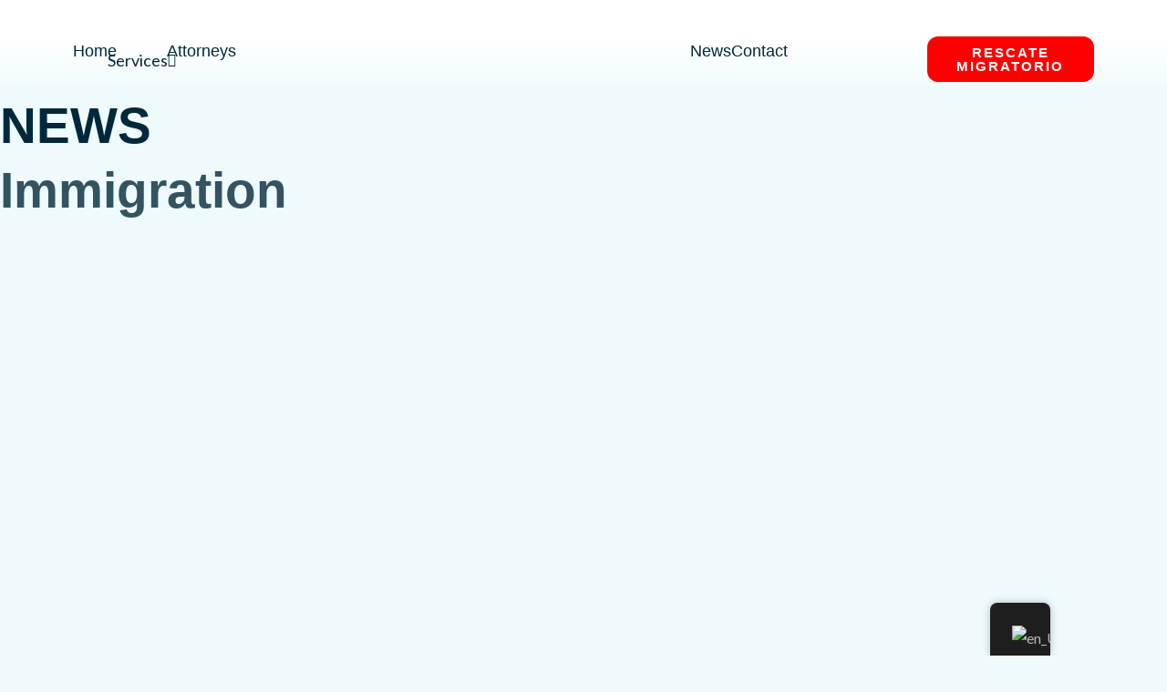

--- FILE ---
content_type: text/html; charset=UTF-8
request_url: https://brooksjimenez.com/en/tag/inmigracion/
body_size: 60620
content:
<!DOCTYPE html>
<html lang="en-US">
<head>
<meta charset="UTF-8">
<meta name="viewport" content="width=device-width, initial-scale=1">
	<link rel="profile" href="https://gmpg.org/xfn/11"> 
	<meta name='robots' content='index, follow, max-image-preview:large, max-snippet:-1, max-video-preview:-1' />

	<!-- This site is optimized with the Yoast SEO plugin v26.8 - https://yoast.com/product/yoast-seo-wordpress/ -->
	<title>inmigración archivos - Michael Brooks-Jiménez P.C</title>
	<link rel="canonical" href="https://brooksjimenez.com/en/tag/inmigracion/" />
	<link rel="next" href="https://brooksjimenez.com/en/tag/inmigracion/page/2/" />
	<meta property="og:locale" content="en_US" />
	<meta property="og:type" content="article" />
	<meta property="og:title" content="inmigración archivos - Michael Brooks-Jiménez P.C" />
	<meta property="og:url" content="https://brooksjimenez.com/en/tag/inmigracion/" />
	<meta property="og:site_name" content="Michael Brooks-Jiménez P.C" />
	<meta name="twitter:card" content="summary_large_image" />
	<script type="application/ld+json" class="yoast-schema-graph">{"@context":"https://schema.org","@graph":[{"@type":"CollectionPage","@id":"https://brooksjimenez.com/tag/inmigracion/","url":"https://brooksjimenez.com/tag/inmigracion/","name":"inmigración archivos - Michael Brooks-Jiménez P.C","isPartOf":{"@id":"https://brooksjimenez.com/#website"},"primaryImageOfPage":{"@id":"https://brooksjimenez.com/tag/inmigracion/#primaryimage"},"image":{"@id":"https://brooksjimenez.com/tag/inmigracion/#primaryimage"},"thumbnailUrl":"https://brooksjimenez.com/wp-content/uploads/2026/01/VAWA-scaled.jpg","breadcrumb":{"@id":"https://brooksjimenez.com/tag/inmigracion/#breadcrumb"},"inLanguage":"en-US"},{"@type":"ImageObject","inLanguage":"en-US","@id":"https://brooksjimenez.com/tag/inmigracion/#primaryimage","url":"https://brooksjimenez.com/wp-content/uploads/2026/01/VAWA-scaled.jpg","contentUrl":"https://brooksjimenez.com/wp-content/uploads/2026/01/VAWA-scaled.jpg","width":2560,"height":1706,"caption":"VAWA: qué se considera abuso en un caso migratorio"},{"@type":"BreadcrumbList","@id":"https://brooksjimenez.com/tag/inmigracion/#breadcrumb","itemListElement":[{"@type":"ListItem","position":1,"name":"Inicio","item":"https://brooksjimenez.com/"},{"@type":"ListItem","position":2,"name":"inmigración"}]},{"@type":"WebSite","@id":"https://brooksjimenez.com/#website","url":"https://brooksjimenez.com/","name":"Michael Brooks-Jiménez P.C","description":"Criminal Lawyer Website","publisher":{"@id":"https://brooksjimenez.com/#organization"},"potentialAction":[{"@type":"SearchAction","target":{"@type":"EntryPoint","urlTemplate":"https://brooksjimenez.com/?s={search_term_string}"},"query-input":{"@type":"PropertyValueSpecification","valueRequired":true,"valueName":"search_term_string"}}],"inLanguage":"en-US"},{"@type":"Organization","@id":"https://brooksjimenez.com/#organization","name":"Michael Brooks-Jiménez P.C","url":"https://brooksjimenez.com/","logo":{"@type":"ImageObject","inLanguage":"en-US","@id":"https://brooksjimenez.com/#/schema/logo/image/","url":"https://brooksjimenez.com/wp-content/uploads/2023/02/Logo-Micahel-Brooks-Jimenez-P.C-8.png","contentUrl":"https://brooksjimenez.com/wp-content/uploads/2023/02/Logo-Micahel-Brooks-Jimenez-P.C-8.png","width":747,"height":340,"caption":"Michael Brooks-Jiménez P.C"},"image":{"@id":"https://brooksjimenez.com/#/schema/logo/image/"},"sameAs":["https://www.facebook.com/elabogadodelacomunidad","https://www.instagram.com/el_abogadodelacomunidad/"]}]}</script>
	<!-- / Yoast SEO plugin. -->


<link rel='dns-prefetch' href='//fonts.googleapis.com' />
<link rel="alternate" type="application/rss+xml" title="Michael Brooks-Jiménez P.C &raquo; Feed" href="https://brooksjimenez.com/en/feed/" />
<link rel="alternate" type="application/rss+xml" title="Michael Brooks-Jiménez P.C &raquo; Comments Feed" href="https://brooksjimenez.com/en/comments/feed/" />
<link rel="alternate" type="application/rss+xml" title="Michael Brooks-Jiménez P.C &raquo; inmigración Tag Feed" href="https://brooksjimenez.com/en/tag/inmigracion/feed/" />
<style id='wp-img-auto-sizes-contain-inline-css'>
img:is([sizes=auto i],[sizes^="auto," i]){contain-intrinsic-size:3000px 1500px}
/*# sourceURL=wp-img-auto-sizes-contain-inline-css */
</style>

<link rel='stylesheet' id='astra-theme-css-css' href='https://brooksjimenez.com/wp-content/themes/astra/assets/css/minified/frontend.min.css?ver=4.12.0' media='all' />
<style id='astra-theme-css-inline-css'>
.ast-no-sidebar .entry-content .alignfull {margin-left: calc( -50vw + 50%);margin-right: calc( -50vw + 50%);max-width: 100vw;width: 100vw;}.ast-no-sidebar .entry-content .alignwide {margin-left: calc(-41vw + 50%);margin-right: calc(-41vw + 50%);max-width: unset;width: unset;}.ast-no-sidebar .entry-content .alignfull .alignfull,.ast-no-sidebar .entry-content .alignfull .alignwide,.ast-no-sidebar .entry-content .alignwide .alignfull,.ast-no-sidebar .entry-content .alignwide .alignwide,.ast-no-sidebar .entry-content .wp-block-column .alignfull,.ast-no-sidebar .entry-content .wp-block-column .alignwide{width: 100%;margin-left: auto;margin-right: auto;}.wp-block-gallery,.blocks-gallery-grid {margin: 0;}.wp-block-separator {max-width: 100px;}.wp-block-separator.is-style-wide,.wp-block-separator.is-style-dots {max-width: none;}.entry-content .has-2-columns .wp-block-column:first-child {padding-right: 10px;}.entry-content .has-2-columns .wp-block-column:last-child {padding-left: 10px;}@media (max-width: 782px) {.entry-content .wp-block-columns .wp-block-column {flex-basis: 100%;}.entry-content .has-2-columns .wp-block-column:first-child {padding-right: 0;}.entry-content .has-2-columns .wp-block-column:last-child {padding-left: 0;}}body .entry-content .wp-block-latest-posts {margin-left: 0;}body .entry-content .wp-block-latest-posts li {list-style: none;}.ast-no-sidebar .ast-container .entry-content .wp-block-latest-posts {margin-left: 0;}.ast-header-break-point .entry-content .alignwide {margin-left: auto;margin-right: auto;}.entry-content .blocks-gallery-item img {margin-bottom: auto;}.wp-block-pullquote {border-top: 4px solid #555d66;border-bottom: 4px solid #555d66;color: #40464d;}:root{--ast-post-nav-space:0;--ast-container-default-xlg-padding:6.67em;--ast-container-default-lg-padding:5.67em;--ast-container-default-slg-padding:4.34em;--ast-container-default-md-padding:3.34em;--ast-container-default-sm-padding:6.67em;--ast-container-default-xs-padding:2.4em;--ast-container-default-xxs-padding:1.4em;--ast-code-block-background:#EEEEEE;--ast-comment-inputs-background:#FAFAFA;--ast-normal-container-width:1200px;--ast-narrow-container-width:750px;--ast-blog-title-font-weight:normal;--ast-blog-meta-weight:inherit;--ast-global-color-primary:var(--ast-global-color-5);--ast-global-color-secondary:var(--ast-global-color-4);--ast-global-color-alternate-background:var(--ast-global-color-7);--ast-global-color-subtle-background:var(--ast-global-color-6);--ast-bg-style-guide:var( --ast-global-color-secondary,--ast-global-color-5 );--ast-shadow-style-guide:0px 0px 4px 0 #00000057;--ast-global-dark-bg-style:#fff;--ast-global-dark-lfs:#fbfbfb;--ast-widget-bg-color:#fafafa;--ast-wc-container-head-bg-color:#fbfbfb;--ast-title-layout-bg:#eeeeee;--ast-search-border-color:#e7e7e7;--ast-lifter-hover-bg:#e6e6e6;--ast-gallery-block-color:#000;--srfm-color-input-label:var(--ast-global-color-2);}html{font-size:106.25%;}a,.page-title{color:var(--ast-global-color-0);}a:hover,a:focus{color:var(--ast-global-color-3);}body,button,input,select,textarea,.ast-button,.ast-custom-button{font-family:'Lato',sans-serif;font-weight:400;font-size:17px;font-size:1rem;}blockquote{color:var(--ast-global-color-3);}p,.entry-content p{margin-bottom:0em;}h1,h2,h3,h4,h5,h6,.entry-content :where(h1,h2,h3,h4,h5,h6),.site-title,.site-title a{font-family:'Montserrat',sans-serif;font-weight:700;}.site-title{font-size:35px;font-size:2.0588235294118rem;display:none;}header .custom-logo-link img{max-width:160px;width:160px;}.astra-logo-svg{width:160px;}.site-header .site-description{font-size:15px;font-size:0.88235294117647rem;display:none;}.entry-title{font-size:30px;font-size:1.7647058823529rem;}.archive .ast-article-post .ast-article-inner,.blog .ast-article-post .ast-article-inner,.archive .ast-article-post .ast-article-inner:hover,.blog .ast-article-post .ast-article-inner:hover{overflow:hidden;}h1,.entry-content :where(h1){font-size:65px;font-size:3.8235294117647rem;font-family:'Montserrat',sans-serif;line-height:1.4em;}h2,.entry-content :where(h2){font-size:50px;font-size:2.9411764705882rem;font-family:'Montserrat',sans-serif;line-height:1.3em;}h3,.entry-content :where(h3){font-size:30px;font-size:1.7647058823529rem;font-family:'Montserrat',sans-serif;line-height:1.3em;}h4,.entry-content :where(h4){font-size:24px;font-size:1.4117647058824rem;line-height:1.2em;font-family:'Montserrat',sans-serif;}h5,.entry-content :where(h5){font-size:18px;font-size:1.0588235294118rem;line-height:1.2em;font-family:'Montserrat',sans-serif;}h6,.entry-content :where(h6){font-size:16px;font-size:0.94117647058824rem;line-height:1.25em;font-family:'Montserrat',sans-serif;}::selection{background-color:var(--ast-global-color-0);color:#ffffff;}body,h1,h2,h3,h4,h5,h6,.entry-title a,.entry-content :where(h1,h2,h3,h4,h5,h6){color:var(--ast-global-color-3);}.tagcloud a:hover,.tagcloud a:focus,.tagcloud a.current-item{color:#ffffff;border-color:var(--ast-global-color-0);background-color:var(--ast-global-color-0);}input:focus,input[type="text"]:focus,input[type="email"]:focus,input[type="url"]:focus,input[type="password"]:focus,input[type="reset"]:focus,input[type="search"]:focus,textarea:focus{border-color:var(--ast-global-color-0);}input[type="radio"]:checked,input[type=reset],input[type="checkbox"]:checked,input[type="checkbox"]:hover:checked,input[type="checkbox"]:focus:checked,input[type=range]::-webkit-slider-thumb{border-color:var(--ast-global-color-0);background-color:var(--ast-global-color-0);box-shadow:none;}.site-footer a:hover + .post-count,.site-footer a:focus + .post-count{background:var(--ast-global-color-0);border-color:var(--ast-global-color-0);}.single .nav-links .nav-previous,.single .nav-links .nav-next{color:var(--ast-global-color-0);}.entry-meta,.entry-meta *{line-height:1.45;color:var(--ast-global-color-0);}.entry-meta a:not(.ast-button):hover,.entry-meta a:not(.ast-button):hover *,.entry-meta a:not(.ast-button):focus,.entry-meta a:not(.ast-button):focus *,.page-links > .page-link,.page-links .page-link:hover,.post-navigation a:hover{color:var(--ast-global-color-3);}#cat option,.secondary .calendar_wrap thead a,.secondary .calendar_wrap thead a:visited{color:var(--ast-global-color-0);}.secondary .calendar_wrap #today,.ast-progress-val span{background:var(--ast-global-color-0);}.secondary a:hover + .post-count,.secondary a:focus + .post-count{background:var(--ast-global-color-0);border-color:var(--ast-global-color-0);}.calendar_wrap #today > a{color:#ffffff;}.page-links .page-link,.single .post-navigation a{color:var(--ast-global-color-0);}.ast-search-menu-icon .search-form button.search-submit{padding:0 4px;}.ast-search-menu-icon form.search-form{padding-right:0;}.ast-search-menu-icon.slide-search input.search-field{width:0;}.ast-header-search .ast-search-menu-icon.ast-dropdown-active .search-form,.ast-header-search .ast-search-menu-icon.ast-dropdown-active .search-field:focus{transition:all 0.2s;}.search-form input.search-field:focus{outline:none;}.widget-title,.widget .wp-block-heading{font-size:24px;font-size:1.4117647058824rem;color:var(--ast-global-color-3);}.ast-search-menu-icon.slide-search a:focus-visible:focus-visible,.astra-search-icon:focus-visible,#close:focus-visible,a:focus-visible,.ast-menu-toggle:focus-visible,.site .skip-link:focus-visible,.wp-block-loginout input:focus-visible,.wp-block-search.wp-block-search__button-inside .wp-block-search__inside-wrapper,.ast-header-navigation-arrow:focus-visible,.ast-orders-table__row .ast-orders-table__cell:focus-visible,a#ast-apply-coupon:focus-visible,#ast-apply-coupon:focus-visible,#close:focus-visible,.button.search-submit:focus-visible,#search_submit:focus,.normal-search:focus-visible,.ast-header-account-wrap:focus-visible,.astra-cart-drawer-close:focus,.ast-single-variation:focus,.ast-button:focus,.ast-builder-button-wrap:has(.ast-custom-button-link:focus),.ast-builder-button-wrap .ast-custom-button-link:focus{outline-style:dotted;outline-color:inherit;outline-width:thin;}input:focus,input[type="text"]:focus,input[type="email"]:focus,input[type="url"]:focus,input[type="password"]:focus,input[type="reset"]:focus,input[type="search"]:focus,input[type="number"]:focus,textarea:focus,.wp-block-search__input:focus,[data-section="section-header-mobile-trigger"] .ast-button-wrap .ast-mobile-menu-trigger-minimal:focus,.ast-mobile-popup-drawer.active .menu-toggle-close:focus,#ast-scroll-top:focus,#coupon_code:focus,#ast-coupon-code:focus{border-style:dotted;border-color:inherit;border-width:thin;}input{outline:none;}.ast-logo-title-inline .site-logo-img{padding-right:1em;}.site-logo-img img{ transition:all 0.2s linear;}body .ast-oembed-container *{position:absolute;top:0;width:100%;height:100%;left:0;}body .wp-block-embed-pocket-casts .ast-oembed-container *{position:unset;}.ast-single-post-featured-section + article {margin-top: 2em;}.site-content .ast-single-post-featured-section img {width: 100%;overflow: hidden;object-fit: cover;}.site > .ast-single-related-posts-container {margin-top: 0;}@media (min-width: 922px) {.ast-desktop .ast-container--narrow {max-width: var(--ast-narrow-container-width);margin: 0 auto;}}.ast-page-builder-template .hentry {margin: 0;}.ast-page-builder-template .site-content > .ast-container {max-width: 100%;padding: 0;}.ast-page-builder-template .site .site-content #primary {padding: 0;margin: 0;}.ast-page-builder-template .no-results {text-align: center;margin: 4em auto;}.ast-page-builder-template .ast-pagination {padding: 2em;}.ast-page-builder-template .entry-header.ast-no-title.ast-no-thumbnail {margin-top: 0;}.ast-page-builder-template .entry-header.ast-header-without-markup {margin-top: 0;margin-bottom: 0;}.ast-page-builder-template .entry-header.ast-no-title.ast-no-meta {margin-bottom: 0;}.ast-page-builder-template.single .post-navigation {padding-bottom: 2em;}.ast-page-builder-template.single-post .site-content > .ast-container {max-width: 100%;}.ast-page-builder-template .entry-header {margin-top: 4em;margin-left: auto;margin-right: auto;padding-left: 20px;padding-right: 20px;}.single.ast-page-builder-template .entry-header {padding-left: 20px;padding-right: 20px;}.ast-page-builder-template .ast-archive-description {margin: 4em auto 0;padding-left: 20px;padding-right: 20px;}.ast-page-builder-template.ast-no-sidebar .entry-content .alignwide {margin-left: 0;margin-right: 0;}@media (max-width:921.9px){#ast-desktop-header{display:none;}}@media (min-width:922px){#ast-mobile-header{display:none;}}.wp-block-buttons.aligncenter{justify-content:center;}@media (min-width:1200px){.wp-block-group .has-background{padding:20px;}}@media (min-width:1200px){.ast-no-sidebar.ast-separate-container .entry-content .wp-block-group.alignwide,.ast-no-sidebar.ast-separate-container .entry-content .wp-block-cover.alignwide{margin-left:-20px;margin-right:-20px;padding-left:20px;padding-right:20px;}.ast-no-sidebar.ast-separate-container .entry-content .wp-block-cover.alignfull,.ast-no-sidebar.ast-separate-container .entry-content .wp-block-group.alignfull{margin-left:-6.67em;margin-right:-6.67em;padding-left:6.67em;padding-right:6.67em;}}@media (min-width:1200px){.wp-block-cover-image.alignwide .wp-block-cover__inner-container,.wp-block-cover.alignwide .wp-block-cover__inner-container,.wp-block-cover-image.alignfull .wp-block-cover__inner-container,.wp-block-cover.alignfull .wp-block-cover__inner-container{width:100%;}}.wp-block-columns{margin-bottom:unset;}.wp-block-image.size-full{margin:2rem 0;}.wp-block-separator.has-background{padding:0;}.wp-block-gallery{margin-bottom:1.6em;}.wp-block-group{padding-top:4em;padding-bottom:4em;}.wp-block-group__inner-container .wp-block-columns:last-child,.wp-block-group__inner-container :last-child,.wp-block-table table{margin-bottom:0;}.blocks-gallery-grid{width:100%;}.wp-block-navigation-link__content{padding:5px 0;}.wp-block-group .wp-block-group .has-text-align-center,.wp-block-group .wp-block-column .has-text-align-center{max-width:100%;}.has-text-align-center{margin:0 auto;}@media (min-width:1200px){.wp-block-cover__inner-container,.alignwide .wp-block-group__inner-container,.alignfull .wp-block-group__inner-container{max-width:1200px;margin:0 auto;}.wp-block-group.alignnone,.wp-block-group.aligncenter,.wp-block-group.alignleft,.wp-block-group.alignright,.wp-block-group.alignwide,.wp-block-columns.alignwide{margin:2rem 0 1rem 0;}}@media (max-width:1200px){.wp-block-group{padding:3em;}.wp-block-group .wp-block-group{padding:1.5em;}.wp-block-columns,.wp-block-column{margin:1rem 0;}}@media (min-width:921px){.wp-block-columns .wp-block-group{padding:2em;}}@media (max-width:544px){.wp-block-cover-image .wp-block-cover__inner-container,.wp-block-cover .wp-block-cover__inner-container{width:unset;}.wp-block-cover,.wp-block-cover-image{padding:2em 0;}.wp-block-group,.wp-block-cover{padding:2em;}.wp-block-media-text__media img,.wp-block-media-text__media video{width:unset;max-width:100%;}.wp-block-media-text.has-background .wp-block-media-text__content{padding:1em;}}.wp-block-image.aligncenter{margin-left:auto;margin-right:auto;}.wp-block-table.aligncenter{margin-left:auto;margin-right:auto;}@media (min-width:544px){.entry-content .wp-block-media-text.has-media-on-the-right .wp-block-media-text__content{padding:0 8% 0 0;}.entry-content .wp-block-media-text .wp-block-media-text__content{padding:0 0 0 8%;}.ast-plain-container .site-content .entry-content .has-custom-content-position.is-position-bottom-left > *,.ast-plain-container .site-content .entry-content .has-custom-content-position.is-position-bottom-right > *,.ast-plain-container .site-content .entry-content .has-custom-content-position.is-position-top-left > *,.ast-plain-container .site-content .entry-content .has-custom-content-position.is-position-top-right > *,.ast-plain-container .site-content .entry-content .has-custom-content-position.is-position-center-right > *,.ast-plain-container .site-content .entry-content .has-custom-content-position.is-position-center-left > *{margin:0;}}@media (max-width:544px){.entry-content .wp-block-media-text .wp-block-media-text__content{padding:8% 0;}.wp-block-media-text .wp-block-media-text__media img{width:auto;max-width:100%;}}.wp-block-buttons .wp-block-button.is-style-outline .wp-block-button__link.wp-element-button,.ast-outline-button,.wp-block-uagb-buttons-child .uagb-buttons-repeater.ast-outline-button{border-color:var(--ast-global-color-0);border-top-width:2px;border-right-width:2px;border-bottom-width:2px;border-left-width:2px;font-family:inherit;font-weight:500;font-size:11px;font-size:0.64705882352941rem;line-height:1em;border-top-left-radius:50px;border-top-right-radius:50px;border-bottom-right-radius:50px;border-bottom-left-radius:50px;}.wp-block-button.is-style-outline .wp-block-button__link:hover,.wp-block-buttons .wp-block-button.is-style-outline .wp-block-button__link:focus,.wp-block-buttons .wp-block-button.is-style-outline > .wp-block-button__link:not(.has-text-color):hover,.wp-block-buttons .wp-block-button.wp-block-button__link.is-style-outline:not(.has-text-color):hover,.ast-outline-button:hover,.ast-outline-button:focus,.wp-block-uagb-buttons-child .uagb-buttons-repeater.ast-outline-button:hover,.wp-block-uagb-buttons-child .uagb-buttons-repeater.ast-outline-button:focus{background-color:var(--ast-global-color-5);}.wp-block-button .wp-block-button__link.wp-element-button.is-style-outline:not(.has-background),.wp-block-button.is-style-outline>.wp-block-button__link.wp-element-button:not(.has-background),.ast-outline-button{background-color:var(--ast-global-color-0);}.entry-content[data-ast-blocks-layout] > figure{margin-bottom:1em;}.elementor-widget-container .elementor-loop-container .e-loop-item[data-elementor-type="loop-item"]{width:100%;}@media (max-width:921px){.ast-left-sidebar #content > .ast-container{display:flex;flex-direction:column-reverse;width:100%;}.ast-separate-container .ast-article-post,.ast-separate-container .ast-article-single{padding:1.5em 2.14em;}.ast-author-box img.avatar{margin:20px 0 0 0;}}@media (min-width:922px){.ast-separate-container.ast-right-sidebar #primary,.ast-separate-container.ast-left-sidebar #primary{border:0;}.search-no-results.ast-separate-container #primary{margin-bottom:4em;}}.elementor-widget-button .elementor-button{border-style:solid;text-decoration:none;border-top-width:0;border-right-width:0;border-left-width:0;border-bottom-width:0;}body .elementor-button.elementor-size-sm,body .elementor-button.elementor-size-xs,body .elementor-button.elementor-size-md,body .elementor-button.elementor-size-lg,body .elementor-button.elementor-size-xl,body .elementor-button{border-top-left-radius:50px;border-top-right-radius:50px;border-bottom-right-radius:50px;border-bottom-left-radius:50px;padding-top:15px;padding-right:30px;padding-bottom:15px;padding-left:30px;}.elementor-widget-button .elementor-button{border-color:var(--ast-global-color-0);background-color:var(--ast-global-color-0);}.elementor-widget-button .elementor-button:hover,.elementor-widget-button .elementor-button:focus{color:#ffffff;background-color:var(--ast-global-color-5);border-color:var(--ast-global-color-5);}.wp-block-button .wp-block-button__link ,.elementor-widget-button .elementor-button,.elementor-widget-button .elementor-button:visited{color:var(--ast-global-color-4);}.elementor-widget-button .elementor-button{font-weight:500;font-size:11px;font-size:0.64705882352941rem;line-height:1em;text-transform:uppercase;letter-spacing:2px;}body .elementor-button.elementor-size-sm,body .elementor-button.elementor-size-xs,body .elementor-button.elementor-size-md,body .elementor-button.elementor-size-lg,body .elementor-button.elementor-size-xl,body .elementor-button{font-size:11px;font-size:0.64705882352941rem;}.wp-block-button .wp-block-button__link:hover,.wp-block-button .wp-block-button__link:focus{color:#ffffff;background-color:var(--ast-global-color-5);border-color:var(--ast-global-color-5);}.elementor-widget-heading h1.elementor-heading-title{line-height:1.4em;}.elementor-widget-heading h2.elementor-heading-title{line-height:1.3em;}.elementor-widget-heading h3.elementor-heading-title{line-height:1.3em;}.elementor-widget-heading h4.elementor-heading-title{line-height:1.2em;}.elementor-widget-heading h5.elementor-heading-title{line-height:1.2em;}.elementor-widget-heading h6.elementor-heading-title{line-height:1.25em;}.wp-block-button .wp-block-button__link{border-top-width:0;border-right-width:0;border-left-width:0;border-bottom-width:0;border-color:var(--ast-global-color-0);background-color:var(--ast-global-color-0);color:var(--ast-global-color-4);font-family:inherit;font-weight:500;line-height:1em;text-transform:uppercase;letter-spacing:2px;font-size:11px;font-size:0.64705882352941rem;border-top-left-radius:50px;border-top-right-radius:50px;border-bottom-right-radius:50px;border-bottom-left-radius:50px;padding-top:15px;padding-right:30px;padding-bottom:15px;padding-left:30px;}.menu-toggle,button,.ast-button,.ast-custom-button,.button,input#submit,input[type="button"],input[type="submit"],input[type="reset"]{border-style:solid;border-top-width:0;border-right-width:0;border-left-width:0;border-bottom-width:0;color:var(--ast-global-color-4);border-color:var(--ast-global-color-0);background-color:var(--ast-global-color-0);padding-top:15px;padding-right:30px;padding-bottom:15px;padding-left:30px;font-family:inherit;font-weight:500;font-size:11px;font-size:0.64705882352941rem;line-height:1em;text-transform:uppercase;letter-spacing:2px;border-top-left-radius:50px;border-top-right-radius:50px;border-bottom-right-radius:50px;border-bottom-left-radius:50px;}button:focus,.menu-toggle:hover,button:hover,.ast-button:hover,.ast-custom-button:hover .button:hover,.ast-custom-button:hover ,input[type=reset]:hover,input[type=reset]:focus,input#submit:hover,input#submit:focus,input[type="button"]:hover,input[type="button"]:focus,input[type="submit"]:hover,input[type="submit"]:focus{color:#ffffff;background-color:var(--ast-global-color-5);border-color:var(--ast-global-color-5);}@media (max-width:921px){.ast-mobile-header-stack .main-header-bar .ast-search-menu-icon{display:inline-block;}.ast-header-break-point.ast-header-custom-item-outside .ast-mobile-header-stack .main-header-bar .ast-search-icon{margin:0;}.ast-comment-avatar-wrap img{max-width:2.5em;}.ast-comment-meta{padding:0 1.8888em 1.3333em;}.ast-separate-container .ast-comment-list li.depth-1{padding:1.5em 2.14em;}.ast-separate-container .comment-respond{padding:2em 2.14em;}}@media (min-width:544px){.ast-container{max-width:100%;}}@media (max-width:544px){.ast-separate-container .ast-article-post,.ast-separate-container .ast-article-single,.ast-separate-container .comments-title,.ast-separate-container .ast-archive-description{padding:1.5em 1em;}.ast-separate-container #content .ast-container{padding-left:0.54em;padding-right:0.54em;}.ast-separate-container .ast-comment-list .bypostauthor{padding:.5em;}.ast-search-menu-icon.ast-dropdown-active .search-field{width:170px;}} #ast-mobile-header .ast-site-header-cart-li a{pointer-events:none;}body,.ast-separate-container{background-color:var(--ast-global-color-4);background-image:none;}.ast-no-sidebar.ast-separate-container .entry-content .alignfull {margin-left: -6.67em;margin-right: -6.67em;width: auto;}@media (max-width: 1200px) {.ast-no-sidebar.ast-separate-container .entry-content .alignfull {margin-left: -2.4em;margin-right: -2.4em;}}@media (max-width: 768px) {.ast-no-sidebar.ast-separate-container .entry-content .alignfull {margin-left: -2.14em;margin-right: -2.14em;}}@media (max-width: 544px) {.ast-no-sidebar.ast-separate-container .entry-content .alignfull {margin-left: -1em;margin-right: -1em;}}.ast-no-sidebar.ast-separate-container .entry-content .alignwide {margin-left: -20px;margin-right: -20px;}.ast-no-sidebar.ast-separate-container .entry-content .wp-block-column .alignfull,.ast-no-sidebar.ast-separate-container .entry-content .wp-block-column .alignwide {margin-left: auto;margin-right: auto;width: 100%;}@media (max-width:921px){.site-title{display:none;}.site-header .site-description{display:none;}h1,.entry-content :where(h1){font-size:55px;}h2,.entry-content :where(h2){font-size:40px;}h3,.entry-content :where(h3){font-size:28px;}}@media (max-width:544px){.site-title{display:none;}.site-header .site-description{display:none;}h1,.entry-content :where(h1){font-size:35px;}h2,.entry-content :where(h2){font-size:32px;}h3,.entry-content :where(h3){font-size:26px;}}@media (max-width:921px){html{font-size:96.9%;}}@media (max-width:544px){html{font-size:96.9%;}}@media (min-width:922px){.ast-container{max-width:1240px;}}@font-face {font-family: "Astra";src: url(https://brooksjimenez.com/wp-content/themes/astra/assets/fonts/astra.woff) format("woff"),url(https://brooksjimenez.com/wp-content/themes/astra/assets/fonts/astra.ttf) format("truetype"),url(https://brooksjimenez.com/wp-content/themes/astra/assets/fonts/astra.svg#astra) format("svg");font-weight: normal;font-style: normal;font-display: fallback;}.ast-blog-layout-classic-grid .ast-article-inner{box-shadow:0px 6px 15px -2px rgba(16,24,40,0.05);}.ast-separate-container .ast-blog-layout-classic-grid .ast-article-inner,.ast-plain-container .ast-blog-layout-classic-grid .ast-article-inner{height:100%;}.ast-blog-layout-6-grid .ast-blog-featured-section:before { content: ""; }.cat-links.badge a,.tags-links.badge a {padding: 4px 8px;border-radius: 3px;font-weight: 400;}.cat-links.underline a,.tags-links.underline a{text-decoration: underline;}@media (min-width:922px){.main-header-menu .sub-menu .menu-item.ast-left-align-sub-menu:hover > .sub-menu,.main-header-menu .sub-menu .menu-item.ast-left-align-sub-menu.focus > .sub-menu{margin-left:-0px;}}.site .comments-area{padding-bottom:3em;}.astra-icon-down_arrow::after {content: "\e900";font-family: Astra;}.astra-icon-close::after {content: "\e5cd";font-family: Astra;}.astra-icon-drag_handle::after {content: "\e25d";font-family: Astra;}.astra-icon-format_align_justify::after {content: "\e235";font-family: Astra;}.astra-icon-menu::after {content: "\e5d2";font-family: Astra;}.astra-icon-reorder::after {content: "\e8fe";font-family: Astra;}.astra-icon-search::after {content: "\e8b6";font-family: Astra;}.astra-icon-zoom_in::after {content: "\e56b";font-family: Astra;}.astra-icon-check-circle::after {content: "\e901";font-family: Astra;}.astra-icon-shopping-cart::after {content: "\f07a";font-family: Astra;}.astra-icon-shopping-bag::after {content: "\f290";font-family: Astra;}.astra-icon-shopping-basket::after {content: "\f291";font-family: Astra;}.astra-icon-circle-o::after {content: "\e903";font-family: Astra;}.astra-icon-certificate::after {content: "\e902";font-family: Astra;}blockquote {padding: 1.2em;}:root .has-ast-global-color-0-color{color:var(--ast-global-color-0);}:root .has-ast-global-color-0-background-color{background-color:var(--ast-global-color-0);}:root .wp-block-button .has-ast-global-color-0-color{color:var(--ast-global-color-0);}:root .wp-block-button .has-ast-global-color-0-background-color{background-color:var(--ast-global-color-0);}:root .has-ast-global-color-1-color{color:var(--ast-global-color-1);}:root .has-ast-global-color-1-background-color{background-color:var(--ast-global-color-1);}:root .wp-block-button .has-ast-global-color-1-color{color:var(--ast-global-color-1);}:root .wp-block-button .has-ast-global-color-1-background-color{background-color:var(--ast-global-color-1);}:root .has-ast-global-color-2-color{color:var(--ast-global-color-2);}:root .has-ast-global-color-2-background-color{background-color:var(--ast-global-color-2);}:root .wp-block-button .has-ast-global-color-2-color{color:var(--ast-global-color-2);}:root .wp-block-button .has-ast-global-color-2-background-color{background-color:var(--ast-global-color-2);}:root .has-ast-global-color-3-color{color:var(--ast-global-color-3);}:root .has-ast-global-color-3-background-color{background-color:var(--ast-global-color-3);}:root .wp-block-button .has-ast-global-color-3-color{color:var(--ast-global-color-3);}:root .wp-block-button .has-ast-global-color-3-background-color{background-color:var(--ast-global-color-3);}:root .has-ast-global-color-4-color{color:var(--ast-global-color-4);}:root .has-ast-global-color-4-background-color{background-color:var(--ast-global-color-4);}:root .wp-block-button .has-ast-global-color-4-color{color:var(--ast-global-color-4);}:root .wp-block-button .has-ast-global-color-4-background-color{background-color:var(--ast-global-color-4);}:root .has-ast-global-color-5-color{color:var(--ast-global-color-5);}:root .has-ast-global-color-5-background-color{background-color:var(--ast-global-color-5);}:root .wp-block-button .has-ast-global-color-5-color{color:var(--ast-global-color-5);}:root .wp-block-button .has-ast-global-color-5-background-color{background-color:var(--ast-global-color-5);}:root .has-ast-global-color-6-color{color:var(--ast-global-color-6);}:root .has-ast-global-color-6-background-color{background-color:var(--ast-global-color-6);}:root .wp-block-button .has-ast-global-color-6-color{color:var(--ast-global-color-6);}:root .wp-block-button .has-ast-global-color-6-background-color{background-color:var(--ast-global-color-6);}:root .has-ast-global-color-7-color{color:var(--ast-global-color-7);}:root .has-ast-global-color-7-background-color{background-color:var(--ast-global-color-7);}:root .wp-block-button .has-ast-global-color-7-color{color:var(--ast-global-color-7);}:root .wp-block-button .has-ast-global-color-7-background-color{background-color:var(--ast-global-color-7);}:root .has-ast-global-color-8-color{color:var(--ast-global-color-8);}:root .has-ast-global-color-8-background-color{background-color:var(--ast-global-color-8);}:root .wp-block-button .has-ast-global-color-8-color{color:var(--ast-global-color-8);}:root .wp-block-button .has-ast-global-color-8-background-color{background-color:var(--ast-global-color-8);}:root{--ast-global-color-0:#002639;--ast-global-color-1:#003566;--ast-global-color-2:#000000;--ast-global-color-3:#61668f;--ast-global-color-4:#effafd;--ast-global-color-5:#ffffff;--ast-global-color-6:#01023b;--ast-global-color-7:#effafd;--ast-global-color-8:rgba(237,249,253,0.7);}:root {--ast-border-color : #dddddd;}.ast-archive-entry-banner {-js-display: flex;display: flex;flex-direction: column;justify-content: center;text-align: center;position: relative;background: var(--ast-title-layout-bg);}.ast-archive-entry-banner[data-banner-width-type="custom"] {margin: 0 auto;width: 100%;}.ast-archive-entry-banner[data-banner-layout="layout-1"] {background: inherit;padding: 20px 0;text-align: left;}body.archive .ast-archive-description{max-width:1200px;width:100%;text-align:left;padding-top:3em;padding-right:3em;padding-bottom:3em;padding-left:3em;}body.archive .ast-archive-description .ast-archive-title,body.archive .ast-archive-description .ast-archive-title *{font-size:40px;font-size:2.3529411764706rem;}body.archive .ast-archive-description > *:not(:last-child){margin-bottom:10px;}@media (max-width:921px){body.archive .ast-archive-description{text-align:left;}}@media (max-width:544px){body.archive .ast-archive-description{text-align:left;}}.ast-breadcrumbs .trail-browse,.ast-breadcrumbs .trail-items,.ast-breadcrumbs .trail-items li{display:inline-block;margin:0;padding:0;border:none;background:inherit;text-indent:0;text-decoration:none;}.ast-breadcrumbs .trail-browse{font-size:inherit;font-style:inherit;font-weight:inherit;color:inherit;}.ast-breadcrumbs .trail-items{list-style:none;}.trail-items li::after{padding:0 0.3em;content:"\00bb";}.trail-items li:last-of-type::after{display:none;}h1,h2,h3,h4,h5,h6,.entry-content :where(h1,h2,h3,h4,h5,h6){color:var(--ast-global-color-2);}@media (max-width:921px){.ast-builder-grid-row-container.ast-builder-grid-row-tablet-3-firstrow .ast-builder-grid-row > *:first-child,.ast-builder-grid-row-container.ast-builder-grid-row-tablet-3-lastrow .ast-builder-grid-row > *:last-child{grid-column:1 / -1;}}@media (max-width:544px){.ast-builder-grid-row-container.ast-builder-grid-row-mobile-3-firstrow .ast-builder-grid-row > *:first-child,.ast-builder-grid-row-container.ast-builder-grid-row-mobile-3-lastrow .ast-builder-grid-row > *:last-child{grid-column:1 / -1;}}.ast-builder-layout-element[data-section="title_tagline"]{display:flex;}@media (max-width:921px){.ast-header-break-point .ast-builder-layout-element[data-section="title_tagline"]{display:flex;}}@media (max-width:544px){.ast-header-break-point .ast-builder-layout-element[data-section="title_tagline"]{display:flex;}}[data-section*="section-hb-button-"] .menu-link{display:none;}.ast-header-button-1 .ast-custom-button{color:var(--ast-global-color-4);background:rgba(186,154,109,0);border-color:var(--ast-global-color-4);border-top-width:1px;border-bottom-width:1px;border-left-width:1px;border-right-width:1px;}.ast-header-button-1 .ast-custom-button:hover{color:var(--ast-global-color-1);background:var(--ast-global-color-4);border-color:var(--ast-global-color-4);}.ast-header-button-1[data-section="section-hb-button-1"]{display:flex;}@media (max-width:921px){.ast-header-break-point .ast-header-button-1[data-section="section-hb-button-1"]{display:flex;}}@media (max-width:544px){.ast-header-break-point .ast-header-button-1[data-section="section-hb-button-1"]{display:flex;}}.ast-builder-menu-1{font-family:inherit;font-weight:inherit;}.ast-builder-menu-1 .sub-menu,.ast-builder-menu-1 .inline-on-mobile .sub-menu{border-top-width:2px;border-bottom-width:0px;border-right-width:0px;border-left-width:0px;border-color:var(--ast-global-color-0);border-style:solid;border-top-left-radius:15px;border-top-right-radius:15px;border-bottom-right-radius:15px;border-bottom-left-radius:15px;}.ast-builder-menu-1 .sub-menu .sub-menu{top:-2px;}.ast-builder-menu-1 .main-header-menu > .menu-item > .sub-menu,.ast-builder-menu-1 .main-header-menu > .menu-item > .astra-full-megamenu-wrapper{margin-top:0px;}.ast-desktop .ast-builder-menu-1 .main-header-menu > .menu-item > .sub-menu:before,.ast-desktop .ast-builder-menu-1 .main-header-menu > .menu-item > .astra-full-megamenu-wrapper:before{height:calc( 0px + 2px + 5px );}.ast-builder-menu-1 .sub-menu .menu-item:first-of-type > .menu-link,.ast-builder-menu-1 .inline-on-mobile .sub-menu .menu-item:first-of-type > .menu-link{border-top-left-radius:calc(15px - 2px);border-top-right-radius:calc(15px - 2px);}.ast-builder-menu-1 .sub-menu .menu-item:last-of-type > .menu-link,.ast-builder-menu-1 .inline-on-mobile .sub-menu .menu-item:last-of-type > .menu-link{border-bottom-right-radius:calc(15px - 2px);border-bottom-left-radius:calc(15px - 2px);}.ast-desktop .ast-builder-menu-1 .menu-item .sub-menu .menu-link{border-style:none;}@media (max-width:921px){.ast-header-break-point .ast-builder-menu-1 .menu-item.menu-item-has-children > .ast-menu-toggle{top:0;}.ast-builder-menu-1 .inline-on-mobile .menu-item.menu-item-has-children > .ast-menu-toggle{right:-15px;}.ast-builder-menu-1 .menu-item-has-children > .menu-link:after{content:unset;}.ast-builder-menu-1 .main-header-menu > .menu-item > .sub-menu,.ast-builder-menu-1 .main-header-menu > .menu-item > .astra-full-megamenu-wrapper{margin-top:0;}}@media (max-width:544px){.ast-header-break-point .ast-builder-menu-1 .menu-item.menu-item-has-children > .ast-menu-toggle{top:0;}.ast-builder-menu-1 .main-header-menu > .menu-item > .sub-menu,.ast-builder-menu-1 .main-header-menu > .menu-item > .astra-full-megamenu-wrapper{margin-top:0;}}.ast-builder-menu-1{display:flex;}@media (max-width:921px){.ast-header-break-point .ast-builder-menu-1{display:flex;}}@media (max-width:544px){.ast-header-break-point .ast-builder-menu-1{display:flex;}}.ast-desktop .ast-menu-hover-style-underline > .menu-item > .menu-link:before,.ast-desktop .ast-menu-hover-style-overline > .menu-item > .menu-link:before {content: "";position: absolute;width: 100%;right: 50%;height: 1px;background-color: transparent;transform: scale(0,0) translate(-50%,0);transition: transform .3s ease-in-out,color .0s ease-in-out;}.ast-desktop .ast-menu-hover-style-underline > .menu-item:hover > .menu-link:before,.ast-desktop .ast-menu-hover-style-overline > .menu-item:hover > .menu-link:before {width: calc(100% - 1.2em);background-color: currentColor;transform: scale(1,1) translate(50%,0);}.ast-desktop .ast-menu-hover-style-underline > .menu-item > .menu-link:before {bottom: 0;}.ast-desktop .ast-menu-hover-style-overline > .menu-item > .menu-link:before {top: 0;}.ast-desktop .ast-menu-hover-style-zoom > .menu-item > .menu-link:hover {transition: all .3s ease;transform: scale(1.2);}.ast-social-stack-desktop .ast-builder-social-element,.ast-social-stack-tablet .ast-builder-social-element,.ast-social-stack-mobile .ast-builder-social-element {margin-top: 6px;margin-bottom: 6px;}.social-show-label-true .ast-builder-social-element {width: auto;padding: 0 0.4em;}[data-section^="section-fb-social-icons-"] .footer-social-inner-wrap {text-align: center;}.ast-footer-social-wrap {width: 100%;}.ast-footer-social-wrap .ast-builder-social-element:first-child {margin-left: 0;}.ast-footer-social-wrap .ast-builder-social-element:last-child {margin-right: 0;}.ast-header-social-wrap .ast-builder-social-element:first-child {margin-left: 0;}.ast-header-social-wrap .ast-builder-social-element:last-child {margin-right: 0;}.ast-builder-social-element {line-height: 1;color: var(--ast-global-color-2);background: transparent;vertical-align: middle;transition: all 0.01s;margin-left: 6px;margin-right: 6px;justify-content: center;align-items: center;}.ast-builder-social-element .social-item-label {padding-left: 6px;}.ast-header-social-1-wrap .ast-builder-social-element svg{width:18px;height:18px;}.ast-builder-layout-element[data-section="section-hb-social-icons-1"]{display:flex;}@media (max-width:921px){.ast-header-break-point .ast-builder-layout-element[data-section="section-hb-social-icons-1"]{display:flex;}}@media (max-width:544px){.ast-header-break-point .ast-builder-layout-element[data-section="section-hb-social-icons-1"]{display:flex;}}.site-below-footer-wrap{padding-top:20px;padding-bottom:20px;}.site-below-footer-wrap[data-section="section-below-footer-builder"]{background-color:var(--ast-global-color-4);background-image:none;min-height:60px;border-style:solid;border-width:0px;border-top-width:1px;border-top-color:rgba(0,0,0,0.1);}.site-below-footer-wrap[data-section="section-below-footer-builder"] .ast-builder-grid-row{max-width:1200px;min-height:60px;margin-left:auto;margin-right:auto;}.site-below-footer-wrap[data-section="section-below-footer-builder"] .ast-builder-grid-row,.site-below-footer-wrap[data-section="section-below-footer-builder"] .site-footer-section{align-items:flex-start;}.site-below-footer-wrap[data-section="section-below-footer-builder"].ast-footer-row-inline .site-footer-section{display:flex;margin-bottom:0;}.ast-builder-grid-row-2-lheavy .ast-builder-grid-row{grid-template-columns:2fr 1fr;}@media (max-width:921px){.site-below-footer-wrap[data-section="section-below-footer-builder"] .ast-builder-grid-row{grid-column-gap:0px;grid-row-gap:0px;}.site-below-footer-wrap[data-section="section-below-footer-builder"].ast-footer-row-tablet-inline .site-footer-section{display:flex;margin-bottom:0;}.site-below-footer-wrap[data-section="section-below-footer-builder"].ast-footer-row-tablet-stack .site-footer-section{display:block;margin-bottom:10px;}.ast-builder-grid-row-container.ast-builder-grid-row-tablet-2-lheavy .ast-builder-grid-row{grid-template-columns:2fr 1fr;}}@media (max-width:544px){.site-below-footer-wrap[data-section="section-below-footer-builder"].ast-footer-row-mobile-inline .site-footer-section{display:flex;margin-bottom:0;}.site-below-footer-wrap[data-section="section-below-footer-builder"].ast-footer-row-mobile-stack .site-footer-section{display:block;margin-bottom:10px;}.ast-builder-grid-row-container.ast-builder-grid-row-mobile-full .ast-builder-grid-row{grid-template-columns:1fr;}}@media (max-width:921px){.site-below-footer-wrap[data-section="section-below-footer-builder"]{padding-left:25px;padding-right:25px;}}@media (max-width:544px){.site-below-footer-wrap[data-section="section-below-footer-builder"]{padding-left:20px;padding-right:20px;}}.site-below-footer-wrap[data-section="section-below-footer-builder"]{display:grid;}@media (max-width:921px){.ast-header-break-point .site-below-footer-wrap[data-section="section-below-footer-builder"]{display:grid;}}@media (max-width:544px){.ast-header-break-point .site-below-footer-wrap[data-section="section-below-footer-builder"]{display:grid;}}.ast-footer-copyright{text-align:left;}.ast-footer-copyright.site-footer-focus-item {color:var(--ast-global-color-3);}@media (max-width:921px){.ast-footer-copyright{text-align:left;}}@media (max-width:544px){.ast-footer-copyright{text-align:center;}}.ast-footer-copyright.ast-builder-layout-element{display:flex;}@media (max-width:921px){.ast-header-break-point .ast-footer-copyright.ast-builder-layout-element{display:flex;}}@media (max-width:544px){.ast-header-break-point .ast-footer-copyright.ast-builder-layout-element{display:flex;}}.ast-social-stack-desktop .ast-builder-social-element,.ast-social-stack-tablet .ast-builder-social-element,.ast-social-stack-mobile .ast-builder-social-element {margin-top: 6px;margin-bottom: 6px;}.social-show-label-true .ast-builder-social-element {width: auto;padding: 0 0.4em;}[data-section^="section-fb-social-icons-"] .footer-social-inner-wrap {text-align: center;}.ast-footer-social-wrap {width: 100%;}.ast-footer-social-wrap .ast-builder-social-element:first-child {margin-left: 0;}.ast-footer-social-wrap .ast-builder-social-element:last-child {margin-right: 0;}.ast-header-social-wrap .ast-builder-social-element:first-child {margin-left: 0;}.ast-header-social-wrap .ast-builder-social-element:last-child {margin-right: 0;}.ast-builder-social-element {line-height: 1;color: var(--ast-global-color-2);background: transparent;vertical-align: middle;transition: all 0.01s;margin-left: 6px;margin-right: 6px;justify-content: center;align-items: center;}.ast-builder-social-element .social-item-label {padding-left: 6px;}.ast-footer-social-1-wrap .ast-builder-social-element,.ast-footer-social-1-wrap .social-show-label-true .ast-builder-social-element{margin-left:13.5px;margin-right:13.5px;}.ast-footer-social-1-wrap .ast-builder-social-element svg{width:18px;height:18px;}.ast-footer-social-1-wrap .ast-social-color-type-custom svg{fill:var(--ast-global-color-3);}.ast-footer-social-1-wrap .ast-social-color-type-custom .ast-builder-social-element:hover{color:var(--ast-global-color-0);}.ast-footer-social-1-wrap .ast-social-color-type-custom .ast-builder-social-element:hover svg{fill:var(--ast-global-color-0);}.ast-footer-social-1-wrap .ast-social-color-type-custom .social-item-label{color:var(--ast-global-color-3);}.ast-footer-social-1-wrap .ast-builder-social-element:hover .social-item-label{color:var(--ast-global-color-0);}[data-section="section-fb-social-icons-1"] .footer-social-inner-wrap{text-align:right;}@media (max-width:921px){[data-section="section-fb-social-icons-1"] .footer-social-inner-wrap{text-align:right;}}@media (max-width:544px){[data-section="section-fb-social-icons-1"] .footer-social-inner-wrap{text-align:center;}}.ast-builder-layout-element[data-section="section-fb-social-icons-1"]{display:flex;}@media (max-width:921px){.ast-header-break-point .ast-builder-layout-element[data-section="section-fb-social-icons-1"]{display:flex;}}@media (max-width:544px){.ast-header-break-point .ast-builder-layout-element[data-section="section-fb-social-icons-1"]{display:flex;}}.site-footer{background-color:var(--ast-global-color-4);background-image:none;}.site-primary-footer-wrap{padding-top:45px;padding-bottom:45px;}.site-primary-footer-wrap[data-section="section-primary-footer-builder"]{background-color:var(--ast-global-color-4);background-image:none;}.site-primary-footer-wrap[data-section="section-primary-footer-builder"] .ast-builder-grid-row{grid-column-gap:175px;max-width:1200px;margin-left:auto;margin-right:auto;}.site-primary-footer-wrap[data-section="section-primary-footer-builder"] .ast-builder-grid-row,.site-primary-footer-wrap[data-section="section-primary-footer-builder"] .site-footer-section{align-items:flex-start;}.site-primary-footer-wrap[data-section="section-primary-footer-builder"].ast-footer-row-inline .site-footer-section{display:flex;margin-bottom:0;}.ast-builder-grid-row-3-lheavy .ast-builder-grid-row{grid-template-columns:2fr 1fr 1fr;}@media (max-width:921px){.site-primary-footer-wrap[data-section="section-primary-footer-builder"] .ast-builder-grid-row{grid-column-gap:0px;grid-row-gap:0px;}.site-primary-footer-wrap[data-section="section-primary-footer-builder"].ast-footer-row-tablet-inline .site-footer-section{display:flex;margin-bottom:0;}.site-primary-footer-wrap[data-section="section-primary-footer-builder"].ast-footer-row-tablet-stack .site-footer-section{display:block;margin-bottom:10px;}.ast-builder-grid-row-container.ast-builder-grid-row-tablet-3-firstrow .ast-builder-grid-row{grid-template-columns:1fr 1fr;}}@media (max-width:544px){.site-primary-footer-wrap[data-section="section-primary-footer-builder"].ast-footer-row-mobile-inline .site-footer-section{display:flex;margin-bottom:0;}.site-primary-footer-wrap[data-section="section-primary-footer-builder"].ast-footer-row-mobile-stack .site-footer-section{display:block;margin-bottom:10px;}.ast-builder-grid-row-container.ast-builder-grid-row-mobile-full .ast-builder-grid-row{grid-template-columns:1fr;}}.site-primary-footer-wrap[data-section="section-primary-footer-builder"]{padding-top:80px;padding-bottom:80px;}@media (max-width:921px){.site-primary-footer-wrap[data-section="section-primary-footer-builder"]{padding-top:25px;padding-bottom:75px;padding-left:25px;padding-right:25px;}}@media (max-width:544px){.site-primary-footer-wrap[data-section="section-primary-footer-builder"]{padding-top:50px;padding-bottom:30px;padding-left:40px;padding-right:40px;}}.site-primary-footer-wrap[data-section="section-primary-footer-builder"]{display:grid;}@media (max-width:921px){.ast-header-break-point .site-primary-footer-wrap[data-section="section-primary-footer-builder"]{display:grid;}}@media (max-width:544px){.ast-header-break-point .site-primary-footer-wrap[data-section="section-primary-footer-builder"]{display:grid;}}.footer-widget-area[data-section="sidebar-widgets-footer-widget-1"] .footer-widget-area-inner{text-align:left;}@media (max-width:921px){.footer-widget-area[data-section="sidebar-widgets-footer-widget-1"] .footer-widget-area-inner{text-align:left;}}@media (max-width:544px){.footer-widget-area[data-section="sidebar-widgets-footer-widget-1"] .footer-widget-area-inner{text-align:center;}}.footer-widget-area[data-section="sidebar-widgets-footer-widget-2"] .footer-widget-area-inner{text-align:left;}@media (max-width:921px){.footer-widget-area[data-section="sidebar-widgets-footer-widget-2"] .footer-widget-area-inner{text-align:left;}}@media (max-width:544px){.footer-widget-area[data-section="sidebar-widgets-footer-widget-2"] .footer-widget-area-inner{text-align:center;}}.footer-widget-area[data-section="sidebar-widgets-footer-widget-3"] .footer-widget-area-inner{text-align:left;}@media (max-width:921px){.footer-widget-area[data-section="sidebar-widgets-footer-widget-3"] .footer-widget-area-inner{text-align:center;}}@media (max-width:544px){.footer-widget-area[data-section="sidebar-widgets-footer-widget-3"] .footer-widget-area-inner{text-align:center;}}.footer-widget-area[data-section="sidebar-widgets-footer-widget-1"] .footer-widget-area-inner{color:var(--ast-global-color-3);}.footer-widget-area[data-section="sidebar-widgets-footer-widget-1"] .footer-widget-area-inner a{color:var(--ast-global-color-3);}.footer-widget-area[data-section="sidebar-widgets-footer-widget-1"] .footer-widget-area-inner a:hover{color:var(--ast-global-color-0);}.footer-widget-area[data-section="sidebar-widgets-footer-widget-1"] .widget-title,.footer-widget-area[data-section="sidebar-widgets-footer-widget-1"] h1,.footer-widget-area[data-section="sidebar-widgets-footer-widget-1"] .widget-area h1,.footer-widget-area[data-section="sidebar-widgets-footer-widget-1"] h2,.footer-widget-area[data-section="sidebar-widgets-footer-widget-1"] .widget-area h2,.footer-widget-area[data-section="sidebar-widgets-footer-widget-1"] h3,.footer-widget-area[data-section="sidebar-widgets-footer-widget-1"] .widget-area h3,.footer-widget-area[data-section="sidebar-widgets-footer-widget-1"] h4,.footer-widget-area[data-section="sidebar-widgets-footer-widget-1"] .widget-area h4,.footer-widget-area[data-section="sidebar-widgets-footer-widget-1"] h5,.footer-widget-area[data-section="sidebar-widgets-footer-widget-1"] .widget-area h5,.footer-widget-area[data-section="sidebar-widgets-footer-widget-1"] h6,.footer-widget-area[data-section="sidebar-widgets-footer-widget-1"] .widget-area h6{color:var(--ast-global-color-2);}.footer-widget-area[data-section="sidebar-widgets-footer-widget-1"]{display:block;}@media (max-width:921px){.ast-header-break-point .footer-widget-area[data-section="sidebar-widgets-footer-widget-1"]{display:block;}}@media (max-width:544px){.ast-header-break-point .footer-widget-area[data-section="sidebar-widgets-footer-widget-1"]{display:block;}}.footer-widget-area[data-section="sidebar-widgets-footer-widget-2"] .footer-widget-area-inner a{color:var(--ast-global-color-3);}.footer-widget-area[data-section="sidebar-widgets-footer-widget-2"] .footer-widget-area-inner a:hover{color:var(--ast-global-color-0);}.footer-widget-area[data-section="sidebar-widgets-footer-widget-2"] .widget-title,.footer-widget-area[data-section="sidebar-widgets-footer-widget-2"] h1,.footer-widget-area[data-section="sidebar-widgets-footer-widget-2"] .widget-area h1,.footer-widget-area[data-section="sidebar-widgets-footer-widget-2"] h2,.footer-widget-area[data-section="sidebar-widgets-footer-widget-2"] .widget-area h2,.footer-widget-area[data-section="sidebar-widgets-footer-widget-2"] h3,.footer-widget-area[data-section="sidebar-widgets-footer-widget-2"] .widget-area h3,.footer-widget-area[data-section="sidebar-widgets-footer-widget-2"] h4,.footer-widget-area[data-section="sidebar-widgets-footer-widget-2"] .widget-area h4,.footer-widget-area[data-section="sidebar-widgets-footer-widget-2"] h5,.footer-widget-area[data-section="sidebar-widgets-footer-widget-2"] .widget-area h5,.footer-widget-area[data-section="sidebar-widgets-footer-widget-2"] h6,.footer-widget-area[data-section="sidebar-widgets-footer-widget-2"] .widget-area h6{color:var(--ast-global-color-2);}.footer-widget-area[data-section="sidebar-widgets-footer-widget-2"]{display:block;}@media (max-width:921px){.ast-header-break-point .footer-widget-area[data-section="sidebar-widgets-footer-widget-2"]{display:block;}}@media (max-width:544px){.ast-header-break-point .footer-widget-area[data-section="sidebar-widgets-footer-widget-2"]{display:block;}}.footer-widget-area[data-section="sidebar-widgets-footer-widget-3"] .widget-title,.footer-widget-area[data-section="sidebar-widgets-footer-widget-3"] h1,.footer-widget-area[data-section="sidebar-widgets-footer-widget-3"] .widget-area h1,.footer-widget-area[data-section="sidebar-widgets-footer-widget-3"] h2,.footer-widget-area[data-section="sidebar-widgets-footer-widget-3"] .widget-area h2,.footer-widget-area[data-section="sidebar-widgets-footer-widget-3"] h3,.footer-widget-area[data-section="sidebar-widgets-footer-widget-3"] .widget-area h3,.footer-widget-area[data-section="sidebar-widgets-footer-widget-3"] h4,.footer-widget-area[data-section="sidebar-widgets-footer-widget-3"] .widget-area h4,.footer-widget-area[data-section="sidebar-widgets-footer-widget-3"] h5,.footer-widget-area[data-section="sidebar-widgets-footer-widget-3"] .widget-area h5,.footer-widget-area[data-section="sidebar-widgets-footer-widget-3"] h6,.footer-widget-area[data-section="sidebar-widgets-footer-widget-3"] .widget-area h6{color:var(--ast-global-color-2);}.footer-widget-area[data-section="sidebar-widgets-footer-widget-3"]{display:block;}@media (max-width:921px){.ast-header-break-point .footer-widget-area[data-section="sidebar-widgets-footer-widget-3"]{display:block;}}@media (max-width:544px){.ast-header-break-point .footer-widget-area[data-section="sidebar-widgets-footer-widget-3"]{display:block;}}.elementor-posts-container [CLASS*="ast-width-"]{width:100%;}.elementor-template-full-width .ast-container{display:block;}.elementor-screen-only,.screen-reader-text,.screen-reader-text span,.ui-helper-hidden-accessible{top:0 !important;}@media (max-width:544px){.elementor-element .elementor-wc-products .woocommerce[class*="columns-"] ul.products li.product{width:auto;margin:0;}.elementor-element .woocommerce .woocommerce-result-count{float:none;}}.ast-header-break-point .main-header-bar{border-bottom-width:1px;}@media (min-width:922px){.main-header-bar{border-bottom-width:1px;}}.main-header-menu .menu-item, #astra-footer-menu .menu-item, .main-header-bar .ast-masthead-custom-menu-items{-js-display:flex;display:flex;-webkit-box-pack:center;-webkit-justify-content:center;-moz-box-pack:center;-ms-flex-pack:center;justify-content:center;-webkit-box-orient:vertical;-webkit-box-direction:normal;-webkit-flex-direction:column;-moz-box-orient:vertical;-moz-box-direction:normal;-ms-flex-direction:column;flex-direction:column;}.main-header-menu > .menu-item > .menu-link, #astra-footer-menu > .menu-item > .menu-link{height:100%;-webkit-box-align:center;-webkit-align-items:center;-moz-box-align:center;-ms-flex-align:center;align-items:center;-js-display:flex;display:flex;}.main-header-menu .sub-menu .menu-item.menu-item-has-children > .menu-link:after{position:absolute;right:1em;top:50%;transform:translate(0,-50%) rotate(270deg);}.ast-header-break-point .main-header-bar .main-header-bar-navigation .page_item_has_children > .ast-menu-toggle::before, .ast-header-break-point .main-header-bar .main-header-bar-navigation .menu-item-has-children > .ast-menu-toggle::before, .ast-mobile-popup-drawer .main-header-bar-navigation .menu-item-has-children>.ast-menu-toggle::before, .ast-header-break-point .ast-mobile-header-wrap .main-header-bar-navigation .menu-item-has-children > .ast-menu-toggle::before{font-weight:bold;content:"\e900";font-family:Astra;text-decoration:inherit;display:inline-block;}.ast-header-break-point .main-navigation ul.sub-menu .menu-item .menu-link:before{content:"\e900";font-family:Astra;font-size:.65em;text-decoration:inherit;display:inline-block;transform:translate(0, -2px) rotateZ(270deg);margin-right:5px;}.widget_search .search-form:after{font-family:Astra;font-size:1.2em;font-weight:normal;content:"\e8b6";position:absolute;top:50%;right:15px;transform:translate(0, -50%);}.astra-search-icon::before{content:"\e8b6";font-family:Astra;font-style:normal;font-weight:normal;text-decoration:inherit;text-align:center;-webkit-font-smoothing:antialiased;-moz-osx-font-smoothing:grayscale;z-index:3;}.main-header-bar .main-header-bar-navigation .page_item_has_children > a:after, .main-header-bar .main-header-bar-navigation .menu-item-has-children > a:after, .menu-item-has-children .ast-header-navigation-arrow:after{content:"\e900";display:inline-block;font-family:Astra;font-size:.6rem;font-weight:bold;text-rendering:auto;-webkit-font-smoothing:antialiased;-moz-osx-font-smoothing:grayscale;margin-left:10px;line-height:normal;}.menu-item-has-children .sub-menu .ast-header-navigation-arrow:after{margin-left:0;}.ast-mobile-popup-drawer .main-header-bar-navigation .ast-submenu-expanded>.ast-menu-toggle::before{transform:rotateX(180deg);}.ast-header-break-point .main-header-bar-navigation .menu-item-has-children > .menu-link:after{display:none;}@media (min-width:922px){.ast-builder-menu .main-navigation > ul > li:last-child a{margin-right:0;}}.ast-separate-container .ast-article-inner{background-color:transparent;background-image:none;}.ast-separate-container .ast-article-post{background-color:var(--ast-global-color-5);background-image:none;}@media (max-width:921px){.ast-separate-container .ast-article-post{background-color:#ffffff;background-image:none;}}@media (max-width:544px){.ast-separate-container .ast-article-post{background-color:#ffffff;background-image:none;}}.ast-separate-container .ast-article-single:not(.ast-related-post), .ast-separate-container .error-404, .ast-separate-container .no-results, .single.ast-separate-container  .ast-author-meta, .ast-separate-container .related-posts-title-wrapper, .ast-separate-container .comments-count-wrapper, .ast-box-layout.ast-plain-container .site-content, .ast-padded-layout.ast-plain-container .site-content, .ast-separate-container .ast-archive-description, .ast-separate-container .comments-area .comment-respond, .ast-separate-container .comments-area .ast-comment-list li, .ast-separate-container .comments-area .comments-title{background-color:var(--ast-global-color-5);background-image:none;}@media (max-width:921px){.ast-separate-container .ast-article-single:not(.ast-related-post), .ast-separate-container .error-404, .ast-separate-container .no-results, .single.ast-separate-container  .ast-author-meta, .ast-separate-container .related-posts-title-wrapper, .ast-separate-container .comments-count-wrapper, .ast-box-layout.ast-plain-container .site-content, .ast-padded-layout.ast-plain-container .site-content, .ast-separate-container .ast-archive-description{background-color:#ffffff;background-image:none;}}@media (max-width:544px){.ast-separate-container .ast-article-single:not(.ast-related-post), .ast-separate-container .error-404, .ast-separate-container .no-results, .single.ast-separate-container  .ast-author-meta, .ast-separate-container .related-posts-title-wrapper, .ast-separate-container .comments-count-wrapper, .ast-box-layout.ast-plain-container .site-content, .ast-padded-layout.ast-plain-container .site-content, .ast-separate-container .ast-archive-description{background-color:#ffffff;background-image:none;}}.ast-separate-container.ast-two-container #secondary .widget{background-color:var(--ast-global-color-5);background-image:none;}@media (max-width:921px){.ast-separate-container.ast-two-container #secondary .widget{background-color:#ffffff;background-image:none;}}@media (max-width:544px){.ast-separate-container.ast-two-container #secondary .widget{background-color:#ffffff;background-image:none;}}
		#ast-scroll-top {
			display: none;
			position: fixed;
			text-align: center;
			cursor: pointer;
			z-index: 99;
			width: 2.1em;
			height: 2.1em;
			line-height: 2.1;
			color: #ffffff;
			border-radius: 2px;
			content: "";
			outline: inherit;
		}
		@media (min-width: 769px) {
			#ast-scroll-top {
				content: "769";
			}
		}
		#ast-scroll-top .ast-icon.icon-arrow svg {
			margin-left: 0px;
			vertical-align: middle;
			transform: translate(0, -20%) rotate(180deg);
			width: 1.6em;
		}
		.ast-scroll-to-top-right {
			right: 30px;
			bottom: 30px;
		}
		.ast-scroll-to-top-left {
			left: 30px;
			bottom: 30px;
		}
	#ast-scroll-top{background-color:var(--ast-global-color-0);font-size:21px;border-top-left-radius:500px;border-top-right-radius:500px;border-bottom-right-radius:500px;border-bottom-left-radius:500px;}.ast-scroll-top-icon::before{content:"\e900";font-family:Astra;text-decoration:inherit;}.ast-scroll-top-icon{transform:rotate(180deg);}@media (max-width:921px){#ast-scroll-top .ast-icon.icon-arrow svg{width:1em;}}.ast-mobile-header-content > *,.ast-desktop-header-content > * {padding: 10px 0;height: auto;}.ast-mobile-header-content > *:first-child,.ast-desktop-header-content > *:first-child {padding-top: 10px;}.ast-mobile-header-content > .ast-builder-menu,.ast-desktop-header-content > .ast-builder-menu {padding-top: 0;}.ast-mobile-header-content > *:last-child,.ast-desktop-header-content > *:last-child {padding-bottom: 0;}.ast-mobile-header-content .ast-search-menu-icon.ast-inline-search label,.ast-desktop-header-content .ast-search-menu-icon.ast-inline-search label {width: 100%;}.ast-desktop-header-content .main-header-bar-navigation .ast-submenu-expanded > .ast-menu-toggle::before {transform: rotateX(180deg);}#ast-desktop-header .ast-desktop-header-content,.ast-mobile-header-content .ast-search-icon,.ast-desktop-header-content .ast-search-icon,.ast-mobile-header-wrap .ast-mobile-header-content,.ast-main-header-nav-open.ast-popup-nav-open .ast-mobile-header-wrap .ast-mobile-header-content,.ast-main-header-nav-open.ast-popup-nav-open .ast-desktop-header-content {display: none;}.ast-main-header-nav-open.ast-header-break-point #ast-desktop-header .ast-desktop-header-content,.ast-main-header-nav-open.ast-header-break-point .ast-mobile-header-wrap .ast-mobile-header-content {display: block;}.ast-desktop .ast-desktop-header-content .astra-menu-animation-slide-up > .menu-item > .sub-menu,.ast-desktop .ast-desktop-header-content .astra-menu-animation-slide-up > .menu-item .menu-item > .sub-menu,.ast-desktop .ast-desktop-header-content .astra-menu-animation-slide-down > .menu-item > .sub-menu,.ast-desktop .ast-desktop-header-content .astra-menu-animation-slide-down > .menu-item .menu-item > .sub-menu,.ast-desktop .ast-desktop-header-content .astra-menu-animation-fade > .menu-item > .sub-menu,.ast-desktop .ast-desktop-header-content .astra-menu-animation-fade > .menu-item .menu-item > .sub-menu {opacity: 1;visibility: visible;}.ast-hfb-header.ast-default-menu-enable.ast-header-break-point .ast-mobile-header-wrap .ast-mobile-header-content .main-header-bar-navigation {width: unset;margin: unset;}.ast-mobile-header-content.content-align-flex-end .main-header-bar-navigation .menu-item-has-children > .ast-menu-toggle,.ast-desktop-header-content.content-align-flex-end .main-header-bar-navigation .menu-item-has-children > .ast-menu-toggle {left: calc( 20px - 0.907em);right: auto;}.ast-mobile-header-content .ast-search-menu-icon,.ast-mobile-header-content .ast-search-menu-icon.slide-search,.ast-desktop-header-content .ast-search-menu-icon,.ast-desktop-header-content .ast-search-menu-icon.slide-search {width: 100%;position: relative;display: block;right: auto;transform: none;}.ast-mobile-header-content .ast-search-menu-icon.slide-search .search-form,.ast-mobile-header-content .ast-search-menu-icon .search-form,.ast-desktop-header-content .ast-search-menu-icon.slide-search .search-form,.ast-desktop-header-content .ast-search-menu-icon .search-form {right: 0;visibility: visible;opacity: 1;position: relative;top: auto;transform: none;padding: 0;display: block;overflow: hidden;}.ast-mobile-header-content .ast-search-menu-icon.ast-inline-search .search-field,.ast-mobile-header-content .ast-search-menu-icon .search-field,.ast-desktop-header-content .ast-search-menu-icon.ast-inline-search .search-field,.ast-desktop-header-content .ast-search-menu-icon .search-field {width: 100%;padding-right: 5.5em;}.ast-mobile-header-content .ast-search-menu-icon .search-submit,.ast-desktop-header-content .ast-search-menu-icon .search-submit {display: block;position: absolute;height: 100%;top: 0;right: 0;padding: 0 1em;border-radius: 0;}.ast-hfb-header.ast-default-menu-enable.ast-header-break-point .ast-mobile-header-wrap .ast-mobile-header-content .main-header-bar-navigation ul .sub-menu .menu-link {padding-left: 30px;}.ast-hfb-header.ast-default-menu-enable.ast-header-break-point .ast-mobile-header-wrap .ast-mobile-header-content .main-header-bar-navigation .sub-menu .menu-item .menu-item .menu-link {padding-left: 40px;}.ast-mobile-popup-drawer.active .ast-mobile-popup-inner{background-color:var(--ast-global-color-4);;}.ast-mobile-header-wrap .ast-mobile-header-content, .ast-desktop-header-content{background-color:var(--ast-global-color-4);;}.ast-mobile-popup-content > *, .ast-mobile-header-content > *, .ast-desktop-popup-content > *, .ast-desktop-header-content > *{padding-top:0px;padding-bottom:0px;}.content-align-flex-start .ast-builder-layout-element{justify-content:flex-start;}.content-align-flex-start .main-header-menu{text-align:left;}.ast-mobile-popup-drawer.active .menu-toggle-close{color:#3a3a3a;}.ast-mobile-header-wrap .ast-primary-header-bar,.ast-primary-header-bar .site-primary-header-wrap{min-height:120px;}.ast-desktop .ast-primary-header-bar .main-header-menu > .menu-item{line-height:120px;}.ast-header-break-point #masthead .ast-mobile-header-wrap .ast-primary-header-bar,.ast-header-break-point #masthead .ast-mobile-header-wrap .ast-below-header-bar,.ast-header-break-point #masthead .ast-mobile-header-wrap .ast-above-header-bar{padding-left:20px;padding-right:20px;}.ast-header-break-point .ast-primary-header-bar{border-bottom-width:1px;border-bottom-color:rgba(255,255,255,0.2);border-bottom-style:solid;}@media (min-width:922px){.ast-primary-header-bar{border-bottom-width:1px;border-bottom-color:rgba(255,255,255,0.2);border-bottom-style:solid;}}.ast-primary-header-bar{background-image:none;}.ast-primary-header-bar{display:block;}@media (max-width:921px){.ast-header-break-point .ast-primary-header-bar{display:grid;}}@media (max-width:544px){.ast-header-break-point .ast-primary-header-bar{display:grid;}}[data-section="section-header-mobile-trigger"] .ast-button-wrap .ast-mobile-menu-trigger-minimal{color:var(--ast-global-color-5);border:none;background:transparent;}[data-section="section-header-mobile-trigger"] .ast-button-wrap .mobile-menu-toggle-icon .ast-mobile-svg{width:20px;height:20px;fill:var(--ast-global-color-5);}[data-section="section-header-mobile-trigger"] .ast-button-wrap .mobile-menu-wrap .mobile-menu{color:var(--ast-global-color-5);}.ast-builder-menu-mobile .main-navigation .menu-item.menu-item-has-children > .ast-menu-toggle{top:0;}.ast-builder-menu-mobile .main-navigation .menu-item-has-children > .menu-link:after{content:unset;}.ast-hfb-header .ast-builder-menu-mobile .main-header-menu, .ast-hfb-header .ast-builder-menu-mobile .main-navigation .menu-item .menu-link, .ast-hfb-header .ast-builder-menu-mobile .main-navigation .menu-item .sub-menu .menu-link{border-style:none;}.ast-builder-menu-mobile .main-navigation .menu-item.menu-item-has-children > .ast-menu-toggle{top:0;}@media (max-width:921px){.ast-builder-menu-mobile .main-navigation{font-size:20px;font-size:1.1764705882353rem;}.ast-builder-menu-mobile .main-navigation .main-header-menu .menu-item > .menu-link{color:var(--ast-global-color-1);}.ast-builder-menu-mobile .main-navigation .main-header-menu .menu-item > .ast-menu-toggle{color:var(--ast-global-color-1);}.ast-builder-menu-mobile .main-navigation .main-header-menu .menu-item:hover > .menu-link, .ast-builder-menu-mobile .main-navigation .inline-on-mobile .menu-item:hover > .ast-menu-toggle{color:var(--ast-global-color-1);background:var(--ast-global-color-5);}.ast-builder-menu-mobile .main-navigation .menu-item:hover > .ast-menu-toggle{color:var(--ast-global-color-1);}.ast-builder-menu-mobile .main-navigation .menu-item.current-menu-item > .menu-link, .ast-builder-menu-mobile .main-navigation .inline-on-mobile .menu-item.current-menu-item > .ast-menu-toggle, .ast-builder-menu-mobile .main-navigation .menu-item.current-menu-ancestor > .menu-link, .ast-builder-menu-mobile .main-navigation .menu-item.current-menu-ancestor > .ast-menu-toggle{color:var(--ast-global-color-0);background:var(--ast-global-color-5);}.ast-builder-menu-mobile .main-navigation .menu-item.current-menu-item > .ast-menu-toggle{color:var(--ast-global-color-0);}.ast-builder-menu-mobile .main-navigation .menu-item.menu-item-has-children > .ast-menu-toggle{top:0;}.ast-builder-menu-mobile .main-navigation .menu-item-has-children > .menu-link:after{content:unset;}.ast-builder-menu-mobile .main-navigation .main-header-menu , .ast-builder-menu-mobile .main-navigation .main-header-menu .menu-link, .ast-builder-menu-mobile .main-navigation .main-header-menu .sub-menu{background-color:var(--ast-global-color-5);background-image:none;}}@media (max-width:544px){.ast-builder-menu-mobile .main-navigation .main-header-menu .menu-item > .menu-link{padding-top:5px;padding-bottom:5px;padding-left:25px;padding-right:25px;}.ast-builder-menu-mobile .main-navigation .menu-item.menu-item-has-children > .ast-menu-toggle{top:5px;right:calc( 25px - 0.907em );}}.ast-builder-menu-mobile .main-navigation{display:block;}@media (max-width:921px){.ast-header-break-point .ast-builder-menu-mobile .main-navigation{display:block;}}@media (max-width:544px){.ast-header-break-point .ast-builder-menu-mobile .main-navigation{display:block;}}.ast-above-header .main-header-bar-navigation{height:100%;}.ast-header-break-point .ast-mobile-header-wrap .ast-above-header-wrap .main-header-bar-navigation .inline-on-mobile .menu-item .menu-link{border:none;}.ast-header-break-point .ast-mobile-header-wrap .ast-above-header-wrap .main-header-bar-navigation .inline-on-mobile .menu-item-has-children > .ast-menu-toggle::before{font-size:.6rem;}.ast-header-break-point .ast-mobile-header-wrap .ast-above-header-wrap .main-header-bar-navigation .ast-submenu-expanded > .ast-menu-toggle::before{transform:rotateX(180deg);}.ast-mobile-header-wrap .ast-above-header-bar ,.ast-above-header-bar .site-above-header-wrap{min-height:36px;}.ast-desktop .ast-above-header-bar .main-header-menu > .menu-item{line-height:36px;}.ast-desktop .ast-above-header-bar .ast-header-woo-cart,.ast-desktop .ast-above-header-bar .ast-header-edd-cart{line-height:36px;}.ast-above-header-bar{border-bottom-width:1px;border-bottom-color:rgba(255,255,255,0.2);border-bottom-style:solid;}.ast-above-header.ast-above-header-bar{background-color:var(--ast-global-color-4);background-image:none;}.ast-header-break-point .ast-above-header-bar{background-color:var(--ast-global-color-4);}@media (max-width:921px){#masthead .ast-mobile-header-wrap .ast-above-header-bar{padding-left:20px;padding-right:20px;}}.ast-above-header-bar{display:block;}@media (max-width:921px){.ast-header-break-point .ast-above-header-bar{display:grid;}}@media (max-width:544px){.ast-header-break-point .ast-above-header-bar{display:grid;}}:root{--e-global-color-astglobalcolor0:#002639;--e-global-color-astglobalcolor1:#003566;--e-global-color-astglobalcolor2:#000000;--e-global-color-astglobalcolor3:#61668f;--e-global-color-astglobalcolor4:#effafd;--e-global-color-astglobalcolor5:#ffffff;--e-global-color-astglobalcolor6:#01023b;--e-global-color-astglobalcolor7:#effafd;--e-global-color-astglobalcolor8:rgba(237,249,253,0.7);}.ast-pagination .next.page-numbers{display:inherit;float:none;}.ast-pagination a, .nav-links a{color:var(--ast-global-color-0);}.ast-pagination a:hover, .ast-pagination a:focus, .ast-pagination > span:hover:not(.dots), .ast-pagination > span.current{color:var(--ast-global-color-3);}@media (max-width:544px){.ast-pagination .next:focus, .ast-pagination .prev:focus{width:100% !important;}}.ast-pagination .prev.page-numbers,.ast-pagination .next.page-numbers {padding: 0 1.5em;height: 2.33333em;line-height: calc(2.33333em - 3px);}.ast-pagination-default .ast-pagination .next.page-numbers {padding-right: 0;}.ast-pagination-default .ast-pagination .prev.page-numbers {padding-left: 0;}.ast-pagination-default .post-page-numbers.current .page-link,.ast-pagination-default .ast-pagination .page-numbers.current {border-radius: 2px;}.ast-pagination {display: inline-block;width: 100%;padding-top: 2em;text-align: center;}.ast-pagination .page-numbers {display: inline-block;width: 2.33333em;height: 2.33333em;font-size: 16px;font-size: 1.06666rem;line-height: calc(2.33333em - 3px);font-weight: 500;}.ast-pagination .nav-links {display: inline-block;width: 100%;}@media (max-width: 420px) {.ast-pagination .prev.page-numbers,.ast-pagination .next.page-numbers {width: 100%;text-align: center;margin: 0;}.ast-pagination-circle .ast-pagination .next.page-numbers,.ast-pagination-square .ast-pagination .next.page-numbers{margin-top: 10px;}.ast-pagination-circle .ast-pagination .prev.page-numbers,.ast-pagination-square .ast-pagination .prev.page-numbers{margin-bottom: 10px;}}.ast-pagination .prev,.ast-pagination .prev:visited,.ast-pagination .prev:focus,.ast-pagination .next,.ast-pagination .next:visited,.ast-pagination .next:focus {display: inline-block;width: auto;}.ast-pagination .prev svg,.ast-pagination .next svg{height: 16px;position: relative;top: 0.2em;}.ast-pagination .prev svg {margin-right: 0.3em;}.ast-pagination .next svg {margin-left: 0.3em;}.ast-page-builder-template .ast-pagination {padding: 2em;}.ast-pagination .prev.page-numbers.dots,.ast-pagination .prev.page-numbers.dots:hover,.ast-pagination .prev.page-numbers.dots:focus,.ast-pagination .prev.page-numbers:visited.dots,.ast-pagination .prev.page-numbers:visited.dots:hover,.ast-pagination .prev.page-numbers:visited.dots:focus,.ast-pagination .prev.page-numbers:focus.dots,.ast-pagination .prev.page-numbers:focus.dots:hover,.ast-pagination .prev.page-numbers:focus.dots:focus,.ast-pagination .next.page-numbers.dots,.ast-pagination .next.page-numbers.dots:hover,.ast-pagination .next.page-numbers.dots:focus,.ast-pagination .next.page-numbers:visited.dots,.ast-pagination .next.page-numbers:visited.dots:hover,.ast-pagination .next.page-numbers:visited.dots:focus,.ast-pagination .next.page-numbers:focus.dots,.ast-pagination .next.page-numbers:focus.dots:hover,.ast-pagination .next.page-numbers:focus.dots:focus {border: 2px solid #eaeaea;background: transparent;}.ast-pagination .prev.page-numbers.dots,.ast-pagination .prev.page-numbers:visited.dots,.ast-pagination .prev.page-numbers:focus.dots,.ast-pagination .next.page-numbers.dots,.ast-pagination .next.page-numbers:visited.dots,.ast-pagination .next.page-numbers:focus.dots {cursor: default;}.ast-pagination .prev.page-numbers {float: left;}.ast-pagination .next.page-numbers {float: right;}@media (max-width: 768px) {.ast-pagination .next.page-numbers .page-navigation {padding-right: 0;}}@media (min-width: 769px) {.ast-pagination .prev.page-numbers.next,.ast-pagination .prev.page-numbers:visited.next,.ast-pagination .prev.page-numbers:focus.next,.ast-pagination .next.page-numbers.next,.ast-pagination .next.page-numbers:visited.next,.ast-pagination .next.page-numbers:focus.next {margin-right: 0;}}
/*# sourceURL=astra-theme-css-inline-css */
</style>
<link rel='stylesheet' id='astra-google-fonts-css' href='https://fonts.googleapis.com/css?family=Lato%3A400%2C%7CMontserrat%3A700%2C400&#038;display=fallback&#038;ver=4.12.0' media='all' />
<link rel='stylesheet' id='astra-menu-animation-css' href='https://brooksjimenez.com/wp-content/themes/astra/assets/css/minified/menu-animation.min.css?ver=4.12.0' media='all' />
<link rel='stylesheet' id='hfe-widgets-style-css' href='https://brooksjimenez.com/wp-content/plugins/header-footer-elementor/inc/widgets-css/frontend.css?ver=2.8.1' media='all' />
<style id='global-styles-inline-css'>
:root{--wp--preset--aspect-ratio--square: 1;--wp--preset--aspect-ratio--4-3: 4/3;--wp--preset--aspect-ratio--3-4: 3/4;--wp--preset--aspect-ratio--3-2: 3/2;--wp--preset--aspect-ratio--2-3: 2/3;--wp--preset--aspect-ratio--16-9: 16/9;--wp--preset--aspect-ratio--9-16: 9/16;--wp--preset--color--black: #000000;--wp--preset--color--cyan-bluish-gray: #abb8c3;--wp--preset--color--white: #ffffff;--wp--preset--color--pale-pink: #f78da7;--wp--preset--color--vivid-red: #cf2e2e;--wp--preset--color--luminous-vivid-orange: #ff6900;--wp--preset--color--luminous-vivid-amber: #fcb900;--wp--preset--color--light-green-cyan: #7bdcb5;--wp--preset--color--vivid-green-cyan: #00d084;--wp--preset--color--pale-cyan-blue: #8ed1fc;--wp--preset--color--vivid-cyan-blue: #0693e3;--wp--preset--color--vivid-purple: #9b51e0;--wp--preset--color--ast-global-color-0: var(--ast-global-color-0);--wp--preset--color--ast-global-color-1: var(--ast-global-color-1);--wp--preset--color--ast-global-color-2: var(--ast-global-color-2);--wp--preset--color--ast-global-color-3: var(--ast-global-color-3);--wp--preset--color--ast-global-color-4: var(--ast-global-color-4);--wp--preset--color--ast-global-color-5: var(--ast-global-color-5);--wp--preset--color--ast-global-color-6: var(--ast-global-color-6);--wp--preset--color--ast-global-color-7: var(--ast-global-color-7);--wp--preset--color--ast-global-color-8: var(--ast-global-color-8);--wp--preset--gradient--vivid-cyan-blue-to-vivid-purple: linear-gradient(135deg,rgb(6,147,227) 0%,rgb(155,81,224) 100%);--wp--preset--gradient--light-green-cyan-to-vivid-green-cyan: linear-gradient(135deg,rgb(122,220,180) 0%,rgb(0,208,130) 100%);--wp--preset--gradient--luminous-vivid-amber-to-luminous-vivid-orange: linear-gradient(135deg,rgb(252,185,0) 0%,rgb(255,105,0) 100%);--wp--preset--gradient--luminous-vivid-orange-to-vivid-red: linear-gradient(135deg,rgb(255,105,0) 0%,rgb(207,46,46) 100%);--wp--preset--gradient--very-light-gray-to-cyan-bluish-gray: linear-gradient(135deg,rgb(238,238,238) 0%,rgb(169,184,195) 100%);--wp--preset--gradient--cool-to-warm-spectrum: linear-gradient(135deg,rgb(74,234,220) 0%,rgb(151,120,209) 20%,rgb(207,42,186) 40%,rgb(238,44,130) 60%,rgb(251,105,98) 80%,rgb(254,248,76) 100%);--wp--preset--gradient--blush-light-purple: linear-gradient(135deg,rgb(255,206,236) 0%,rgb(152,150,240) 100%);--wp--preset--gradient--blush-bordeaux: linear-gradient(135deg,rgb(254,205,165) 0%,rgb(254,45,45) 50%,rgb(107,0,62) 100%);--wp--preset--gradient--luminous-dusk: linear-gradient(135deg,rgb(255,203,112) 0%,rgb(199,81,192) 50%,rgb(65,88,208) 100%);--wp--preset--gradient--pale-ocean: linear-gradient(135deg,rgb(255,245,203) 0%,rgb(182,227,212) 50%,rgb(51,167,181) 100%);--wp--preset--gradient--electric-grass: linear-gradient(135deg,rgb(202,248,128) 0%,rgb(113,206,126) 100%);--wp--preset--gradient--midnight: linear-gradient(135deg,rgb(2,3,129) 0%,rgb(40,116,252) 100%);--wp--preset--font-size--small: 13px;--wp--preset--font-size--medium: 20px;--wp--preset--font-size--large: 36px;--wp--preset--font-size--x-large: 42px;--wp--preset--spacing--20: 0.44rem;--wp--preset--spacing--30: 0.67rem;--wp--preset--spacing--40: 1rem;--wp--preset--spacing--50: 1.5rem;--wp--preset--spacing--60: 2.25rem;--wp--preset--spacing--70: 3.38rem;--wp--preset--spacing--80: 5.06rem;--wp--preset--shadow--natural: 6px 6px 9px rgba(0, 0, 0, 0.2);--wp--preset--shadow--deep: 12px 12px 50px rgba(0, 0, 0, 0.4);--wp--preset--shadow--sharp: 6px 6px 0px rgba(0, 0, 0, 0.2);--wp--preset--shadow--outlined: 6px 6px 0px -3px rgb(255, 255, 255), 6px 6px rgb(0, 0, 0);--wp--preset--shadow--crisp: 6px 6px 0px rgb(0, 0, 0);}:root { --wp--style--global--content-size: var(--wp--custom--ast-content-width-size);--wp--style--global--wide-size: var(--wp--custom--ast-wide-width-size); }:where(body) { margin: 0; }.wp-site-blocks > .alignleft { float: left; margin-right: 2em; }.wp-site-blocks > .alignright { float: right; margin-left: 2em; }.wp-site-blocks > .aligncenter { justify-content: center; margin-left: auto; margin-right: auto; }:where(.wp-site-blocks) > * { margin-block-start: 24px; margin-block-end: 0; }:where(.wp-site-blocks) > :first-child { margin-block-start: 0; }:where(.wp-site-blocks) > :last-child { margin-block-end: 0; }:root { --wp--style--block-gap: 24px; }:root :where(.is-layout-flow) > :first-child{margin-block-start: 0;}:root :where(.is-layout-flow) > :last-child{margin-block-end: 0;}:root :where(.is-layout-flow) > *{margin-block-start: 24px;margin-block-end: 0;}:root :where(.is-layout-constrained) > :first-child{margin-block-start: 0;}:root :where(.is-layout-constrained) > :last-child{margin-block-end: 0;}:root :where(.is-layout-constrained) > *{margin-block-start: 24px;margin-block-end: 0;}:root :where(.is-layout-flex){gap: 24px;}:root :where(.is-layout-grid){gap: 24px;}.is-layout-flow > .alignleft{float: left;margin-inline-start: 0;margin-inline-end: 2em;}.is-layout-flow > .alignright{float: right;margin-inline-start: 2em;margin-inline-end: 0;}.is-layout-flow > .aligncenter{margin-left: auto !important;margin-right: auto !important;}.is-layout-constrained > .alignleft{float: left;margin-inline-start: 0;margin-inline-end: 2em;}.is-layout-constrained > .alignright{float: right;margin-inline-start: 2em;margin-inline-end: 0;}.is-layout-constrained > .aligncenter{margin-left: auto !important;margin-right: auto !important;}.is-layout-constrained > :where(:not(.alignleft):not(.alignright):not(.alignfull)){max-width: var(--wp--style--global--content-size);margin-left: auto !important;margin-right: auto !important;}.is-layout-constrained > .alignwide{max-width: var(--wp--style--global--wide-size);}body .is-layout-flex{display: flex;}.is-layout-flex{flex-wrap: wrap;align-items: center;}.is-layout-flex > :is(*, div){margin: 0;}body .is-layout-grid{display: grid;}.is-layout-grid > :is(*, div){margin: 0;}body{padding-top: 0px;padding-right: 0px;padding-bottom: 0px;padding-left: 0px;}a:where(:not(.wp-element-button)){text-decoration: none;}:root :where(.wp-element-button, .wp-block-button__link){background-color: #32373c;border-width: 0;color: #fff;font-family: inherit;font-size: inherit;font-style: inherit;font-weight: inherit;letter-spacing: inherit;line-height: inherit;padding-top: calc(0.667em + 2px);padding-right: calc(1.333em + 2px);padding-bottom: calc(0.667em + 2px);padding-left: calc(1.333em + 2px);text-decoration: none;text-transform: inherit;}.has-black-color{color: var(--wp--preset--color--black) !important;}.has-cyan-bluish-gray-color{color: var(--wp--preset--color--cyan-bluish-gray) !important;}.has-white-color{color: var(--wp--preset--color--white) !important;}.has-pale-pink-color{color: var(--wp--preset--color--pale-pink) !important;}.has-vivid-red-color{color: var(--wp--preset--color--vivid-red) !important;}.has-luminous-vivid-orange-color{color: var(--wp--preset--color--luminous-vivid-orange) !important;}.has-luminous-vivid-amber-color{color: var(--wp--preset--color--luminous-vivid-amber) !important;}.has-light-green-cyan-color{color: var(--wp--preset--color--light-green-cyan) !important;}.has-vivid-green-cyan-color{color: var(--wp--preset--color--vivid-green-cyan) !important;}.has-pale-cyan-blue-color{color: var(--wp--preset--color--pale-cyan-blue) !important;}.has-vivid-cyan-blue-color{color: var(--wp--preset--color--vivid-cyan-blue) !important;}.has-vivid-purple-color{color: var(--wp--preset--color--vivid-purple) !important;}.has-ast-global-color-0-color{color: var(--wp--preset--color--ast-global-color-0) !important;}.has-ast-global-color-1-color{color: var(--wp--preset--color--ast-global-color-1) !important;}.has-ast-global-color-2-color{color: var(--wp--preset--color--ast-global-color-2) !important;}.has-ast-global-color-3-color{color: var(--wp--preset--color--ast-global-color-3) !important;}.has-ast-global-color-4-color{color: var(--wp--preset--color--ast-global-color-4) !important;}.has-ast-global-color-5-color{color: var(--wp--preset--color--ast-global-color-5) !important;}.has-ast-global-color-6-color{color: var(--wp--preset--color--ast-global-color-6) !important;}.has-ast-global-color-7-color{color: var(--wp--preset--color--ast-global-color-7) !important;}.has-ast-global-color-8-color{color: var(--wp--preset--color--ast-global-color-8) !important;}.has-black-background-color{background-color: var(--wp--preset--color--black) !important;}.has-cyan-bluish-gray-background-color{background-color: var(--wp--preset--color--cyan-bluish-gray) !important;}.has-white-background-color{background-color: var(--wp--preset--color--white) !important;}.has-pale-pink-background-color{background-color: var(--wp--preset--color--pale-pink) !important;}.has-vivid-red-background-color{background-color: var(--wp--preset--color--vivid-red) !important;}.has-luminous-vivid-orange-background-color{background-color: var(--wp--preset--color--luminous-vivid-orange) !important;}.has-luminous-vivid-amber-background-color{background-color: var(--wp--preset--color--luminous-vivid-amber) !important;}.has-light-green-cyan-background-color{background-color: var(--wp--preset--color--light-green-cyan) !important;}.has-vivid-green-cyan-background-color{background-color: var(--wp--preset--color--vivid-green-cyan) !important;}.has-pale-cyan-blue-background-color{background-color: var(--wp--preset--color--pale-cyan-blue) !important;}.has-vivid-cyan-blue-background-color{background-color: var(--wp--preset--color--vivid-cyan-blue) !important;}.has-vivid-purple-background-color{background-color: var(--wp--preset--color--vivid-purple) !important;}.has-ast-global-color-0-background-color{background-color: var(--wp--preset--color--ast-global-color-0) !important;}.has-ast-global-color-1-background-color{background-color: var(--wp--preset--color--ast-global-color-1) !important;}.has-ast-global-color-2-background-color{background-color: var(--wp--preset--color--ast-global-color-2) !important;}.has-ast-global-color-3-background-color{background-color: var(--wp--preset--color--ast-global-color-3) !important;}.has-ast-global-color-4-background-color{background-color: var(--wp--preset--color--ast-global-color-4) !important;}.has-ast-global-color-5-background-color{background-color: var(--wp--preset--color--ast-global-color-5) !important;}.has-ast-global-color-6-background-color{background-color: var(--wp--preset--color--ast-global-color-6) !important;}.has-ast-global-color-7-background-color{background-color: var(--wp--preset--color--ast-global-color-7) !important;}.has-ast-global-color-8-background-color{background-color: var(--wp--preset--color--ast-global-color-8) !important;}.has-black-border-color{border-color: var(--wp--preset--color--black) !important;}.has-cyan-bluish-gray-border-color{border-color: var(--wp--preset--color--cyan-bluish-gray) !important;}.has-white-border-color{border-color: var(--wp--preset--color--white) !important;}.has-pale-pink-border-color{border-color: var(--wp--preset--color--pale-pink) !important;}.has-vivid-red-border-color{border-color: var(--wp--preset--color--vivid-red) !important;}.has-luminous-vivid-orange-border-color{border-color: var(--wp--preset--color--luminous-vivid-orange) !important;}.has-luminous-vivid-amber-border-color{border-color: var(--wp--preset--color--luminous-vivid-amber) !important;}.has-light-green-cyan-border-color{border-color: var(--wp--preset--color--light-green-cyan) !important;}.has-vivid-green-cyan-border-color{border-color: var(--wp--preset--color--vivid-green-cyan) !important;}.has-pale-cyan-blue-border-color{border-color: var(--wp--preset--color--pale-cyan-blue) !important;}.has-vivid-cyan-blue-border-color{border-color: var(--wp--preset--color--vivid-cyan-blue) !important;}.has-vivid-purple-border-color{border-color: var(--wp--preset--color--vivid-purple) !important;}.has-ast-global-color-0-border-color{border-color: var(--wp--preset--color--ast-global-color-0) !important;}.has-ast-global-color-1-border-color{border-color: var(--wp--preset--color--ast-global-color-1) !important;}.has-ast-global-color-2-border-color{border-color: var(--wp--preset--color--ast-global-color-2) !important;}.has-ast-global-color-3-border-color{border-color: var(--wp--preset--color--ast-global-color-3) !important;}.has-ast-global-color-4-border-color{border-color: var(--wp--preset--color--ast-global-color-4) !important;}.has-ast-global-color-5-border-color{border-color: var(--wp--preset--color--ast-global-color-5) !important;}.has-ast-global-color-6-border-color{border-color: var(--wp--preset--color--ast-global-color-6) !important;}.has-ast-global-color-7-border-color{border-color: var(--wp--preset--color--ast-global-color-7) !important;}.has-ast-global-color-8-border-color{border-color: var(--wp--preset--color--ast-global-color-8) !important;}.has-vivid-cyan-blue-to-vivid-purple-gradient-background{background: var(--wp--preset--gradient--vivid-cyan-blue-to-vivid-purple) !important;}.has-light-green-cyan-to-vivid-green-cyan-gradient-background{background: var(--wp--preset--gradient--light-green-cyan-to-vivid-green-cyan) !important;}.has-luminous-vivid-amber-to-luminous-vivid-orange-gradient-background{background: var(--wp--preset--gradient--luminous-vivid-amber-to-luminous-vivid-orange) !important;}.has-luminous-vivid-orange-to-vivid-red-gradient-background{background: var(--wp--preset--gradient--luminous-vivid-orange-to-vivid-red) !important;}.has-very-light-gray-to-cyan-bluish-gray-gradient-background{background: var(--wp--preset--gradient--very-light-gray-to-cyan-bluish-gray) !important;}.has-cool-to-warm-spectrum-gradient-background{background: var(--wp--preset--gradient--cool-to-warm-spectrum) !important;}.has-blush-light-purple-gradient-background{background: var(--wp--preset--gradient--blush-light-purple) !important;}.has-blush-bordeaux-gradient-background{background: var(--wp--preset--gradient--blush-bordeaux) !important;}.has-luminous-dusk-gradient-background{background: var(--wp--preset--gradient--luminous-dusk) !important;}.has-pale-ocean-gradient-background{background: var(--wp--preset--gradient--pale-ocean) !important;}.has-electric-grass-gradient-background{background: var(--wp--preset--gradient--electric-grass) !important;}.has-midnight-gradient-background{background: var(--wp--preset--gradient--midnight) !important;}.has-small-font-size{font-size: var(--wp--preset--font-size--small) !important;}.has-medium-font-size{font-size: var(--wp--preset--font-size--medium) !important;}.has-large-font-size{font-size: var(--wp--preset--font-size--large) !important;}.has-x-large-font-size{font-size: var(--wp--preset--font-size--x-large) !important;}
:root :where(.wp-block-pullquote){font-size: 1.5em;line-height: 1.6;}
/*# sourceURL=global-styles-inline-css */
</style>
<link rel='stylesheet' id='dashicons-css' href='https://brooksjimenez.com/wp-includes/css/dashicons.min.css?ver=98e8a4e45513babba0da207b12188f2e' media='all' />
<link rel='stylesheet' id='portfolio-front-style-css' href='https://brooksjimenez.com/wp-content/plugins/astra-portfolio/dist/fscript.css?ver=1.12.1' media='all' />
<link rel='stylesheet' id='contact-form-7-css' href='https://brooksjimenez.com/wp-content/plugins/contact-form-7/includes/css/styles.css?ver=6.1.4' media='all' />
<link rel='stylesheet' id='astra-contact-form-7-css' href='https://brooksjimenez.com/wp-content/themes/astra/assets/css/minified/compatibility/contact-form-7-main.min.css?ver=4.12.0' media='all' />
<link rel='stylesheet' id='trp-floater-language-switcher-style-css' href='https://brooksjimenez.com/wp-content/plugins/translatepress-multilingual/assets/css/trp-floater-language-switcher.css?ver=3.0.7' media='all' />
<link rel='stylesheet' id='trp-language-switcher-style-css' href='https://brooksjimenez.com/wp-content/plugins/translatepress-multilingual/assets/css/trp-language-switcher.css?ver=3.0.7' media='all' />
<link rel='stylesheet' id='cmplz-general-css' href='https://brooksjimenez.com/wp-content/plugins/complianz-gdpr/assets/css/cookieblocker.min.css?ver=1765934500' media='all' />
<link rel='stylesheet' id='hfe-style-css' href='https://brooksjimenez.com/wp-content/plugins/header-footer-elementor/assets/css/header-footer-elementor.css?ver=2.8.1' media='all' />
<link rel='stylesheet' id='elementor-icons-css' href='https://brooksjimenez.com/wp-content/plugins/elementor/assets/lib/eicons/css/elementor-icons.min.css?ver=5.46.0' media='all' />
<link rel='stylesheet' id='elementor-frontend-css' href='https://brooksjimenez.com/wp-content/plugins/elementor/assets/css/frontend.min.css?ver=3.34.2' media='all' />
<link rel='stylesheet' id='elementor-post-324-css' href='https://brooksjimenez.com/wp-content/uploads/elementor/css/post-324.css?ver=1768959492' media='all' />
<link rel='stylesheet' id='widget-image-css' href='https://brooksjimenez.com/wp-content/plugins/elementor/assets/css/widget-image.min.css?ver=3.34.2' media='all' />
<link rel='stylesheet' id='e-animation-bounce-in-css' href='https://brooksjimenez.com/wp-content/plugins/elementor/assets/lib/animations/styles/e-animation-bounce-in.min.css?ver=3.34.2' media='all' />
<link rel='stylesheet' id='widget-icon-list-css' href='https://brooksjimenez.com/wp-content/plugins/elementor/assets/css/widget-icon-list.min.css?ver=3.34.2' media='all' />
<link rel='stylesheet' id='widget-nested-accordion-css' href='https://brooksjimenez.com/wp-content/plugins/elementor/assets/css/widget-nested-accordion.min.css?ver=3.34.2' media='all' />
<link rel='stylesheet' id='e-sticky-css' href='https://brooksjimenez.com/wp-content/plugins/elementor-pro/assets/css/modules/sticky.min.css?ver=3.34.0' media='all' />
<link rel='stylesheet' id='widget-off-canvas-css' href='https://brooksjimenez.com/wp-content/plugins/elementor-pro/assets/css/widget-off-canvas.min.css?ver=3.34.0' media='all' />
<link rel='stylesheet' id='widget-divider-css' href='https://brooksjimenez.com/wp-content/plugins/elementor/assets/css/widget-divider.min.css?ver=3.34.2' media='all' />
<link rel='stylesheet' id='widget-social-icons-css' href='https://brooksjimenez.com/wp-content/plugins/elementor/assets/css/widget-social-icons.min.css?ver=3.34.2' media='all' />
<link rel='stylesheet' id='e-apple-webkit-css' href='https://brooksjimenez.com/wp-content/plugins/elementor/assets/css/conditionals/apple-webkit.min.css?ver=3.34.2' media='all' />
<link rel='stylesheet' id='widget-image-box-css' href='https://brooksjimenez.com/wp-content/plugins/elementor/assets/css/widget-image-box.min.css?ver=3.34.2' media='all' />
<link rel='stylesheet' id='e-animation-hang-css' href='https://brooksjimenez.com/wp-content/plugins/elementor/assets/lib/animations/styles/e-animation-hang.min.css?ver=3.34.2' media='all' />
<link rel='stylesheet' id='widget-spacer-css' href='https://brooksjimenez.com/wp-content/plugins/elementor/assets/css/widget-spacer.min.css?ver=3.34.2' media='all' />
<link rel='stylesheet' id='widget-heading-css' href='https://brooksjimenez.com/wp-content/plugins/elementor/assets/css/widget-heading.min.css?ver=3.34.2' media='all' />
<link rel='stylesheet' id='e-animation-fadeInUp-css' href='https://brooksjimenez.com/wp-content/plugins/elementor/assets/lib/animations/styles/fadeInUp.min.css?ver=3.34.2' media='all' />
<link rel='stylesheet' id='widget-posts-css' href='https://brooksjimenez.com/wp-content/plugins/elementor-pro/assets/css/widget-posts.min.css?ver=3.34.0' media='all' />
<link rel='stylesheet' id='e-animation-fadeIn-css' href='https://brooksjimenez.com/wp-content/plugins/elementor/assets/lib/animations/styles/fadeIn.min.css?ver=3.34.2' media='all' />
<link rel='stylesheet' id='elementor-post-3918-css' href='https://brooksjimenez.com/wp-content/uploads/elementor/css/post-3918.css?ver=1768959494' media='all' />
<link rel='stylesheet' id='elementor-post-3889-css' href='https://brooksjimenez.com/wp-content/uploads/elementor/css/post-3889.css?ver=1768959494' media='all' />
<link rel='stylesheet' id='elementor-post-4271-css' href='https://brooksjimenez.com/wp-content/uploads/elementor/css/post-4271.css?ver=1768960175' media='all' />
<link rel='stylesheet' id='hfe-elementor-icons-css' href='https://brooksjimenez.com/wp-content/plugins/elementor/assets/lib/eicons/css/elementor-icons.min.css?ver=5.34.0' media='all' />
<link rel='stylesheet' id='hfe-icons-list-css' href='https://brooksjimenez.com/wp-content/plugins/elementor/assets/css/widget-icon-list.min.css?ver=3.24.3' media='all' />
<link rel='stylesheet' id='hfe-social-icons-css' href='https://brooksjimenez.com/wp-content/plugins/elementor/assets/css/widget-social-icons.min.css?ver=3.24.0' media='all' />
<link rel='stylesheet' id='hfe-social-share-icons-brands-css' href='https://brooksjimenez.com/wp-content/plugins/elementor/assets/lib/font-awesome/css/brands.css?ver=5.15.3' media='all' />
<link rel='stylesheet' id='hfe-social-share-icons-fontawesome-css' href='https://brooksjimenez.com/wp-content/plugins/elementor/assets/lib/font-awesome/css/fontawesome.css?ver=5.15.3' media='all' />
<link rel='stylesheet' id='hfe-nav-menu-icons-css' href='https://brooksjimenez.com/wp-content/plugins/elementor/assets/lib/font-awesome/css/solid.css?ver=5.15.3' media='all' />
<link rel='stylesheet' id='hfe-widget-blockquote-css' href='https://brooksjimenez.com/wp-content/plugins/elementor-pro/assets/css/widget-blockquote.min.css?ver=3.25.0' media='all' />
<link rel='stylesheet' id='hfe-mega-menu-css' href='https://brooksjimenez.com/wp-content/plugins/elementor-pro/assets/css/widget-mega-menu.min.css?ver=3.26.2' media='all' />
<link rel='stylesheet' id='hfe-nav-menu-widget-css' href='https://brooksjimenez.com/wp-content/plugins/elementor-pro/assets/css/widget-nav-menu.min.css?ver=3.26.0' media='all' />
<link rel='stylesheet' id='eael-general-css' href='https://brooksjimenez.com/wp-content/plugins/essential-addons-for-elementor-lite/assets/front-end/css/view/general.min.css?ver=6.5.8' media='all' />
<link rel='stylesheet' id='wpr-text-animations-css-css' href='https://brooksjimenez.com/wp-content/plugins/royal-elementor-addons/assets/css/lib/animations/text-animations.min.css?ver=1.7.1045' media='all' />
<link rel='stylesheet' id='wpr-addons-css-css' href='https://brooksjimenez.com/wp-content/plugins/royal-elementor-addons/assets/css/frontend.min.css?ver=1.7.1045' media='all' />
<link rel='stylesheet' id='font-awesome-5-all-css' href='https://brooksjimenez.com/wp-content/plugins/elementor/assets/lib/font-awesome/css/all.min.css?ver=6.5.8' media='all' />
<link rel='stylesheet' id='bdt-uikit-css' href='https://brooksjimenez.com/wp-content/plugins/bdthemes-prime-slider-lite/assets/css/bdt-uikit.css?ver=3.21.7' media='all' />
<link rel='stylesheet' id='prime-slider-site-css' href='https://brooksjimenez.com/wp-content/plugins/bdthemes-prime-slider-lite/assets/css/prime-slider-site.css?ver=4.1.3' media='all' />
<link rel='stylesheet' id='elementor-gf-local-montserrat-css' href='https://brooksjimenez.com/wp-content/uploads/elementor/google-fonts/css/montserrat.css?ver=1742332698' media='all' />
<link rel='stylesheet' id='elementor-gf-local-lato-css' href='https://brooksjimenez.com/wp-content/uploads/elementor/google-fonts/css/lato.css?ver=1742332700' media='all' />
<link rel='stylesheet' id='elementor-gf-local-roboto-css' href='https://brooksjimenez.com/wp-content/uploads/elementor/google-fonts/css/roboto.css?ver=1742332712' media='all' />
<link rel='stylesheet' id='elementor-gf-local-poppins-css' href='https://brooksjimenez.com/wp-content/uploads/elementor/google-fonts/css/poppins.css?ver=1742334988' media='all' />
<link rel='stylesheet' id='elementor-icons-shared-0-css' href='https://brooksjimenez.com/wp-content/plugins/elementor/assets/lib/font-awesome/css/fontawesome.min.css?ver=5.15.3' media='all' />
<link rel='stylesheet' id='elementor-icons-fa-regular-css' href='https://brooksjimenez.com/wp-content/plugins/elementor/assets/lib/font-awesome/css/regular.min.css?ver=5.15.3' media='all' />
<link rel='stylesheet' id='elementor-icons-fa-solid-css' href='https://brooksjimenez.com/wp-content/plugins/elementor/assets/lib/font-awesome/css/solid.min.css?ver=5.15.3' media='all' />
<link rel='stylesheet' id='elementor-icons-fa-brands-css' href='https://brooksjimenez.com/wp-content/plugins/elementor/assets/lib/font-awesome/css/brands.min.css?ver=5.15.3' media='all' />
<!--n2css--><!--n2js--><script data-cfasync="false" src="https://brooksjimenez.com/wp-includes/js/jquery/jquery.min.js?ver=3.7.1" id="jquery-core-js"></script>
<script data-cfasync="false" src="https://brooksjimenez.com/wp-includes/js/jquery/jquery-migrate.min.js?ver=3.4.1" id="jquery-migrate-js"></script>
<script id="jquery-js-after">
!function($){"use strict";$(document).ready(function(){$(this).scrollTop()>100&&$(".hfe-scroll-to-top-wrap").removeClass("hfe-scroll-to-top-hide"),$(window).scroll(function(){$(this).scrollTop()<100?$(".hfe-scroll-to-top-wrap").fadeOut(300):$(".hfe-scroll-to-top-wrap").fadeIn(300)}),$(".hfe-scroll-to-top-wrap").on("click",function(){$("html, body").animate({scrollTop:0},300);return!1})})}(jQuery);
!function($){'use strict';$(document).ready(function(){var bar=$('.hfe-reading-progress-bar');if(!bar.length)return;$(window).on('scroll',function(){var s=$(window).scrollTop(),d=$(document).height()-$(window).height(),p=d? s/d*100:0;bar.css('width',p+'%')});});}(jQuery);
//# sourceURL=jquery-js-after
</script>
<script src="https://brooksjimenez.com/wp-content/themes/astra/assets/js/minified/flexibility.min.js?ver=4.12.0" id="astra-flexibility-js"></script>
<script id="astra-flexibility-js-after">
typeof flexibility !== "undefined" && flexibility(document.documentElement);
//# sourceURL=astra-flexibility-js-after
</script>
<script src="https://brooksjimenez.com/wp-content/plugins/bdthemes-prime-slider-lite/assets/js/bdt-uikit.min.js?ver=3.21.7" id="bdt-uikit-js"></script>
<link rel="https://api.w.org/" href="https://brooksjimenez.com/en/wp-json/" /><link rel="alternate" title="JSON" type="application/json" href="https://brooksjimenez.com/en/wp-json/wp/v2/tags/11" /><link rel="EditURI" type="application/rsd+xml" title="RSD" href="https://brooksjimenez.com/xmlrpc.php?rsd" />
<meta name="generator" content="performance-lab 4.0.1; plugins: ">
<link rel="alternate" hreflang="es-MX" href="https://brooksjimenez.com/tag/inmigracion/"/>
<link rel="alternate" hreflang="en-US" href="https://brooksjimenez.com/en/tag/inmigracion/"/>
<link rel="alternate" hreflang="es" href="https://brooksjimenez.com/tag/inmigracion/"/>
<link rel="alternate" hreflang="en" href="https://brooksjimenez.com/en/tag/inmigracion/"/>
			<style>.cmplz-hidden {
					display: none !important;
				}</style><meta name="generator" content="Elementor 3.34.2; features: additional_custom_breakpoints; settings: css_print_method-external, google_font-enabled, font_display-swap">
<!-- Google Tag Manager -->
<script>(function(w,d,s,l,i){w[l]=w[l]||[];w[l].push({'gtm.start':
new Date().getTime(),event:'gtm.js'});var f=d.getElementsByTagName(s)[0],
j=d.createElement(s),dl=l!=='dataLayer'?'&l='+l:'';j.async=true;j.src=
'https://www.googletagmanager.com/gtm.js?id='+i+dl;f.parentNode.insertBefore(j,f);
})(window,document,'script','dataLayer','GTM-5N5H8B7');</script>
<!-- End Google Tag Manager -->

<!-- Meta Pixel Code -->
<script data-service="facebook" data-category="marketing" type="text/plain">
!function(f,b,e,v,n,t,s){if(f.fbq)return;n=f.fbq=function(){n.callMethod?
n.callMethod.apply(n,arguments):n.queue.push(arguments)};if(!f._fbq)f._fbq=n;
n.push=n;n.loaded=!0;n.version='2.0';n.queue=[];t=b.createElement(e);t.async=!0;
t.src=v;s=b.getElementsByTagName(e)[0];s.parentNode.insertBefore(t,s)}(window,
document,'script','https://connect.facebook.net/en_US/fbevents.js');
</script>
<!-- End Meta Pixel Code -->
<script data-service="facebook" data-category="marketing" type="text/plain">var url = window.location.origin + '?ob=open-bridge';
            fbq('set', 'openbridge', '608657954022844', url);
fbq('init', '608657954022844', {}, {
    "agent": "wordpress-6.9-4.1.5"
})</script><script data-service="facebook" data-category="marketing" type="text/plain">
    fbq('track', 'PageView', []);
  </script><style>.recentcomments a{display:inline !important;padding:0 !important;margin:0 !important;}</style>			<style>
				.e-con.e-parent:nth-of-type(n+4):not(.e-lazyloaded):not(.e-no-lazyload),
				.e-con.e-parent:nth-of-type(n+4):not(.e-lazyloaded):not(.e-no-lazyload) * {
					background-image: none !important;
				}
				@media screen and (max-height: 1024px) {
					.e-con.e-parent:nth-of-type(n+3):not(.e-lazyloaded):not(.e-no-lazyload),
					.e-con.e-parent:nth-of-type(n+3):not(.e-lazyloaded):not(.e-no-lazyload) * {
						background-image: none !important;
					}
				}
				@media screen and (max-height: 640px) {
					.e-con.e-parent:nth-of-type(n+2):not(.e-lazyloaded):not(.e-no-lazyload),
					.e-con.e-parent:nth-of-type(n+2):not(.e-lazyloaded):not(.e-no-lazyload) * {
						background-image: none !important;
					}
				}
			</style>
			<link rel="icon" href="https://brooksjimenez.com/wp-content/uploads/2023/02/cropped-Icono-sitio-MBJ-8-32x32.png" sizes="32x32" />
<link rel="icon" href="https://brooksjimenez.com/wp-content/uploads/2023/02/cropped-Icono-sitio-MBJ-8-192x192.png" sizes="192x192" />
<link rel="apple-touch-icon" href="https://brooksjimenez.com/wp-content/uploads/2023/02/cropped-Icono-sitio-MBJ-8-180x180.png" />
<meta name="msapplication-TileImage" content="https://brooksjimenez.com/wp-content/uploads/2023/02/cropped-Icono-sitio-MBJ-8-270x270.png" />
<style id="wpr_lightbox_styles">
				.lg-backdrop {
					background-color: rgba(0,0,0,0.6) !important;
				}
				.lg-toolbar,
				.lg-dropdown {
					background-color: rgba(0,0,0,0.8) !important;
				}
				.lg-dropdown:after {
					border-bottom-color: rgba(0,0,0,0.8) !important;
				}
				.lg-sub-html {
					background-color: rgba(0,0,0,0.8) !important;
				}
				.lg-thumb-outer,
				.lg-progress-bar {
					background-color: #444444 !important;
				}
				.lg-progress {
					background-color: #a90707 !important;
				}
				.lg-icon {
					color: #efefef !important;
					font-size: 20px !important;
				}
				.lg-icon.lg-toogle-thumb {
					font-size: 24px !important;
				}
				.lg-icon:hover,
				.lg-dropdown-text:hover {
					color: #ffffff !important;
				}
				.lg-sub-html,
				.lg-dropdown-text {
					color: #efefef !important;
					font-size: 14px !important;
				}
				#lg-counter {
					color: #efefef !important;
					font-size: 14px !important;
				}
				.lg-prev,
				.lg-next {
					font-size: 35px !important;
				}

				/* Defaults */
				.lg-icon {
				background-color: transparent !important;
				}

				#lg-counter {
				opacity: 0.9;
				}

				.lg-thumb-outer {
				padding: 0 10px;
				}

				.lg-thumb-item {
				border-radius: 0 !important;
				border: none !important;
				opacity: 0.5;
				}

				.lg-thumb-item.active {
					opacity: 1;
				}
	         </style></head>

<body data-rsssl="1" data-cmplz="1" itemtype='https://schema.org/Blog' itemscope='itemscope' class="archive tag tag-inmigracion tag-11 wp-custom-logo wp-embed-responsive wp-theme-astra translatepress-en_US ehf-template-astra ehf-stylesheet-astra ast-desktop ast-page-builder-template ast-no-sidebar astra-4.12.0 ast-replace-site-logo-transparent ast-inherit-site-logo-transparent ast-hfb-header elementor-page-4271 elementor-default elementor-template-full-width elementor-kit-324">
<!-- Google Tag Manager (noscript) -->
<noscript><iframe src="https://www.googletagmanager.com/ns.html?id=GTM-5N5H8B7"
height="0" width="0" style="display:none;visibility:hidden"></iframe></noscript>
<!-- End Google Tag Manager (noscript) -->

<!-- Meta Pixel Code -->
<noscript>
<div class="cmplz-placeholder-parent"><img class="cmplz-placeholder-element cmplz-image" data-category="marketing" data-service="general" data-src-cmplz="https://www.facebook.com/tr?id=608657954022844&amp;ev=PageView&amp;noscript=1" height="1" width="1" style="display:none" alt="fbpx"
 src="https://brooksjimenez.com/wp-content/plugins/complianz-gdpr/assets/images/placeholders/default-minimal.jpg"  /></div>
</noscript>
<!-- End Meta Pixel Code -->

<a
	class="skip-link screen-reader-text"
	href="#content">
		Skip to content</a>

<div
class="hfeed site" id="page">
			<header data-elementor-type="header" data-elementor-id="3918" class="elementor elementor-3918 elementor-location-header" data-elementor-post-type="elementor_library">
			<div class="elementor-element elementor-element-263f6ea elementor-hidden-desktop elementor-hidden-tablet e-flex e-con-boxed wpr-particle-no wpr-jarallax-no wpr-parallax-no wpr-sticky-section-no e-con e-parent" data-id="263f6ea" data-element_type="container" data-settings="{&quot;background_background&quot;:&quot;classic&quot;}">
					<div class="e-con-inner">
		<div class="elementor-element elementor-element-79a8f6c e-con-full e-flex wpr-particle-no wpr-jarallax-no wpr-parallax-no wpr-sticky-section-no e-con e-child" data-id="79a8f6c" data-element_type="container">
				<div class="elementor-element elementor-element-4879774 elementor-widget elementor-widget-image" data-id="4879774" data-element_type="widget" data-widget_type="image.default">
				<div class="elementor-widget-container">
																<a href="https://brooksjimenez.com/en">
							<img fetchpriority="high" width="305" height="171" src="https://brooksjimenez.com/wp-content/uploads/2025/03/logo-06.svg" class="attachment-large size-large wp-image-3895" alt="" />								</a>
															</div>
				</div>
				</div>
		<div class="elementor-element elementor-element-afea1c5 e-con-full e-flex wpr-particle-no wpr-jarallax-no wpr-parallax-no wpr-sticky-section-no e-con e-child" data-id="afea1c5" data-element_type="container">
				<div class="elementor-element elementor-element-6fd6db9 elementor-widget elementor-widget-off-canvas" data-id="6fd6db9" data-element_type="widget" data-settings="{&quot;prevent_scroll&quot;:&quot;yes&quot;}" data-widget_type="off-canvas.default">
				<div class="elementor-widget-container">
							<div id="off-canvas-6fd6db9" class="e-off-canvas" role="dialog" aria-hidden="true" aria-label="Off-Canvas" aria-modal="true" inert="" data-delay-child-handlers="true">
			<div class="e-off-canvas__overlay"></div>
			<div class="e-off-canvas__main">
				<div class="e-off-canvas__content">
					<div class="elementor-element elementor-element-0d91705 e-con-full e-flex wpr-particle-no wpr-jarallax-no wpr-parallax-no wpr-sticky-section-no e-con e-child" data-id="0d91705" data-element_type="container">
				<div class="elementor-element elementor-element-b771637 elementor-view-default elementor-widget elementor-widget-icon" data-id="b771637" data-element_type="widget" data-widget_type="icon.default">
				<div class="elementor-widget-container">
							<div class="elementor-icon-wrapper">
			<a class="elementor-icon elementor-animation-bounce-in" href="#elementor-action%3Aaction%3Doff_canvas%3Aclose%26settings%3DeyJpZCI6IjZmZDZkYjkiLCJkaXNwbGF5TW9kZSI6ImNsb3NlIn0%3D">
			<i aria-hidden="true" class="far fa-window-close"></i>			</a>
		</div>
						</div>
				</div>
		<div class="elementor-element elementor-element-ddbc2dc e-con-full e-flex wpr-particle-no wpr-jarallax-no wpr-parallax-no wpr-sticky-section-no e-con e-child" data-id="ddbc2dc" data-element_type="container">
				<div class="elementor-element elementor-element-d80a02f elementor-icon-list--layout-inline elementor-align-center e-transform elementor-list-item-link-full_width elementor-widget elementor-widget-icon-list" data-id="d80a02f" data-element_type="widget" data-settings="{&quot;_transform_scale_effect_hover&quot;:{&quot;unit&quot;:&quot;px&quot;,&quot;size&quot;:1.05,&quot;sizes&quot;:[]},&quot;_transform_scale_effect_hover_tablet&quot;:{&quot;unit&quot;:&quot;px&quot;,&quot;size&quot;:&quot;&quot;,&quot;sizes&quot;:[]},&quot;_transform_scale_effect_hover_mobile&quot;:{&quot;unit&quot;:&quot;px&quot;,&quot;size&quot;:&quot;&quot;,&quot;sizes&quot;:[]}}" data-widget_type="icon-list.default">
				<div class="elementor-widget-container">
							<ul class="elementor-icon-list-items elementor-inline-items">
							<li class="elementor-icon-list-item elementor-inline-item">
											<a href="https://brooksjimenez.com/en">

											<span class="elementor-icon-list-text">Home</span>
											</a>
									</li>
						</ul>
						</div>
				</div>
				<div class="elementor-element elementor-element-486ce3d elementor-widget__width-auto elementor-widget elementor-widget-n-accordion" data-id="486ce3d" data-element_type="widget" data-settings="{&quot;default_state&quot;:&quot;all_collapsed&quot;,&quot;max_items_expended&quot;:&quot;one&quot;,&quot;n_accordion_animation_duration&quot;:{&quot;unit&quot;:&quot;ms&quot;,&quot;size&quot;:400,&quot;sizes&quot;:[]}}" data-widget_type="nested-accordion.default">
				<div class="elementor-widget-container">
							<div class="e-n-accordion" aria-label="Accordion. Open links with Enter or Space, close with Escape, and navigate with Arrow Keys">
						<details id="e-n-accordion-item-7590" class="e-n-accordion-item" >
				<summary class="e-n-accordion-item-title" data-accordion-index="1" tabindex="0" aria-expanded="false" aria-controls="e-n-accordion-item-7590" >
					<span class='e-n-accordion-item-title-header'><div class="e-n-accordion-item-title-text"> Services </div></span>
							<span class='e-n-accordion-item-title-icon'>
			<span class='e-opened' ><i aria-hidden="true" class="fas fa-minus"></i></span>
			<span class='e-closed'><i aria-hidden="true" class="fas fa-chevron-down"></i></span>
		</span>

						</summary>
				<div role="region" aria-labelledby="e-n-accordion-item-7590" class="elementor-element elementor-element-57738ed e-con-full e-flex wpr-particle-no wpr-jarallax-no wpr-parallax-no wpr-sticky-section-no e-con e-child" data-id="57738ed" data-element_type="container">
				<div class="elementor-element elementor-element-8370813 elementor-icon-list--layout-inline elementor-align-center e-transform elementor-list-item-link-full_width elementor-widget elementor-widget-icon-list" data-id="8370813" data-element_type="widget" data-settings="{&quot;_transform_scale_effect_hover&quot;:{&quot;unit&quot;:&quot;px&quot;,&quot;size&quot;:1.05,&quot;sizes&quot;:[]},&quot;_transform_scale_effect_hover_tablet&quot;:{&quot;unit&quot;:&quot;px&quot;,&quot;size&quot;:&quot;&quot;,&quot;sizes&quot;:[]},&quot;_transform_scale_effect_hover_mobile&quot;:{&quot;unit&quot;:&quot;px&quot;,&quot;size&quot;:&quot;&quot;,&quot;sizes&quot;:[]}}" data-widget_type="icon-list.default">
				<div class="elementor-widget-container">
							<ul class="elementor-icon-list-items elementor-inline-items">
							<li class="elementor-icon-list-item elementor-inline-item">
											<a href="https://brooksjimenez.com/en/inmigracion/">

											<span class="elementor-icon-list-text">Immigration</span>
											</a>
									</li>
						</ul>
						</div>
				</div>
				<div class="elementor-element elementor-element-4242a32 elementor-icon-list--layout-inline elementor-align-center e-transform elementor-list-item-link-full_width elementor-widget elementor-widget-icon-list" data-id="4242a32" data-element_type="widget" data-settings="{&quot;_transform_scale_effect_hover&quot;:{&quot;unit&quot;:&quot;px&quot;,&quot;size&quot;:1.05,&quot;sizes&quot;:[]},&quot;_transform_scale_effect_hover_tablet&quot;:{&quot;unit&quot;:&quot;px&quot;,&quot;size&quot;:&quot;&quot;,&quot;sizes&quot;:[]},&quot;_transform_scale_effect_hover_mobile&quot;:{&quot;unit&quot;:&quot;px&quot;,&quot;size&quot;:&quot;&quot;,&quot;sizes&quot;:[]}}" data-widget_type="icon-list.default">
				<div class="elementor-widget-container">
							<ul class="elementor-icon-list-items elementor-inline-items">
							<li class="elementor-icon-list-item elementor-inline-item">
											<a href="https://brooksjimenez.com/en/defensa-criminal/">

											<span class="elementor-icon-list-text">Criminal Defense</span>
											</a>
									</li>
						</ul>
						</div>
				</div>
				<div class="elementor-element elementor-element-6cf34f9 elementor-icon-list--layout-inline elementor-align-center e-transform elementor-list-item-link-full_width elementor-widget elementor-widget-icon-list" data-id="6cf34f9" data-element_type="widget" data-settings="{&quot;_transform_scale_effect_hover&quot;:{&quot;unit&quot;:&quot;px&quot;,&quot;size&quot;:1.05,&quot;sizes&quot;:[]},&quot;_transform_scale_effect_hover_tablet&quot;:{&quot;unit&quot;:&quot;px&quot;,&quot;size&quot;:&quot;&quot;,&quot;sizes&quot;:[]},&quot;_transform_scale_effect_hover_mobile&quot;:{&quot;unit&quot;:&quot;px&quot;,&quot;size&quot;:&quot;&quot;,&quot;sizes&quot;:[]}}" data-widget_type="icon-list.default">
				<div class="elementor-widget-container">
							<ul class="elementor-icon-list-items elementor-inline-items">
							<li class="elementor-icon-list-item elementor-inline-item">
											<a href="https://golpesoklahoma.com">

											<span class="elementor-icon-list-text">Personal Injury</span>
											</a>
									</li>
						</ul>
						</div>
				</div>
				<div class="elementor-element elementor-element-20fa835 elementor-icon-list--layout-inline elementor-align-center e-transform elementor-list-item-link-full_width elementor-widget elementor-widget-icon-list" data-id="20fa835" data-element_type="widget" data-settings="{&quot;_transform_scale_effect_hover&quot;:{&quot;unit&quot;:&quot;px&quot;,&quot;size&quot;:1.05,&quot;sizes&quot;:[]},&quot;_transform_scale_effect_hover_tablet&quot;:{&quot;unit&quot;:&quot;px&quot;,&quot;size&quot;:&quot;&quot;,&quot;sizes&quot;:[]},&quot;_transform_scale_effect_hover_mobile&quot;:{&quot;unit&quot;:&quot;px&quot;,&quot;size&quot;:&quot;&quot;,&quot;sizes&quot;:[]}}" data-widget_type="icon-list.default">
				<div class="elementor-widget-container">
							<ul class="elementor-icon-list-items elementor-inline-items">
							<li class="elementor-icon-list-item elementor-inline-item translation-block"><a href="https://golpesoklahoma.com/#compensacion-al-trabajador" target="_self">Workers’  <br>Compensation</a></li>
						</ul>
						</div>
				</div>
				</div>
					</details>
					</div>
						</div>
				</div>
				<div class="elementor-element elementor-element-52609c3 elementor-icon-list--layout-inline elementor-align-center e-transform elementor-list-item-link-full_width elementor-widget elementor-widget-icon-list" data-id="52609c3" data-element_type="widget" data-settings="{&quot;_transform_scale_effect_hover&quot;:{&quot;unit&quot;:&quot;px&quot;,&quot;size&quot;:1.05,&quot;sizes&quot;:[]},&quot;_transform_scale_effect_hover_tablet&quot;:{&quot;unit&quot;:&quot;px&quot;,&quot;size&quot;:&quot;&quot;,&quot;sizes&quot;:[]},&quot;_transform_scale_effect_hover_mobile&quot;:{&quot;unit&quot;:&quot;px&quot;,&quot;size&quot;:&quot;&quot;,&quot;sizes&quot;:[]}}" data-widget_type="icon-list.default">
				<div class="elementor-widget-container">
							<ul class="elementor-icon-list-items elementor-inline-items">
							<li class="elementor-icon-list-item elementor-inline-item">
											<a href="https://brooksjimenez.com/en/equipo/">

											<span class="elementor-icon-list-text">Attorneys</span>
											</a>
									</li>
						</ul>
						</div>
				</div>
				<div class="elementor-element elementor-element-ef61385 elementor-icon-list--layout-inline elementor-align-center e-transform elementor-list-item-link-full_width elementor-widget elementor-widget-icon-list" data-id="ef61385" data-element_type="widget" data-settings="{&quot;_transform_scale_effect_hover&quot;:{&quot;unit&quot;:&quot;px&quot;,&quot;size&quot;:1.05,&quot;sizes&quot;:[]},&quot;_transform_scale_effect_hover_tablet&quot;:{&quot;unit&quot;:&quot;px&quot;,&quot;size&quot;:&quot;&quot;,&quot;sizes&quot;:[]},&quot;_transform_scale_effect_hover_mobile&quot;:{&quot;unit&quot;:&quot;px&quot;,&quot;size&quot;:&quot;&quot;,&quot;sizes&quot;:[]}}" data-widget_type="icon-list.default">
				<div class="elementor-widget-container">
							<ul class="elementor-icon-list-items elementor-inline-items">
							<li class="elementor-icon-list-item elementor-inline-item">
											<a href="https://brooksjimenez.com/en/noticias/">

											<span class="elementor-icon-list-text">News</span>
											</a>
									</li>
						</ul>
						</div>
				</div>
				<div class="elementor-element elementor-element-bd516be elementor-icon-list--layout-inline elementor-align-center e-transform elementor-list-item-link-full_width elementor-widget elementor-widget-icon-list" data-id="bd516be" data-element_type="widget" data-settings="{&quot;_transform_scale_effect_hover&quot;:{&quot;unit&quot;:&quot;px&quot;,&quot;size&quot;:1.05,&quot;sizes&quot;:[]},&quot;_transform_scale_effect_hover_tablet&quot;:{&quot;unit&quot;:&quot;px&quot;,&quot;size&quot;:&quot;&quot;,&quot;sizes&quot;:[]},&quot;_transform_scale_effect_hover_mobile&quot;:{&quot;unit&quot;:&quot;px&quot;,&quot;size&quot;:&quot;&quot;,&quot;sizes&quot;:[]}}" data-widget_type="icon-list.default">
				<div class="elementor-widget-container">
							<ul class="elementor-icon-list-items elementor-inline-items">
							<li class="elementor-icon-list-item elementor-inline-item">
											<a href="https://brooksjimenez.com/en/contacto/">

											<span class="elementor-icon-list-text">Contact</span>
											</a>
									</li>
						</ul>
						</div>
				</div>
				<div class="elementor-element elementor-element-1fc66bf elementor-widget elementor-widget-button" data-id="1fc66bf" data-element_type="widget" data-settings="{&quot;sticky&quot;:&quot;top&quot;,&quot;sticky_on&quot;:[&quot;desktop&quot;,&quot;tablet&quot;,&quot;mobile&quot;],&quot;sticky_offset&quot;:0,&quot;sticky_effects_offset&quot;:0,&quot;sticky_anchor_link_offset&quot;:0}" data-widget_type="button.default">
				<div class="elementor-widget-container">
									<div class="elementor-button-wrapper">
					<a class="elementor-button elementor-button-link elementor-size-sm" href="https://wa.link/pe1gg3">
						<span class="elementor-button-content-wrapper">
									<span class="elementor-button-text">schedule now!</span>
					</span>
					</a>
				</div>
								</div>
				</div>
				</div>
				</div>
						</div>
			</div>
		</div>
						</div>
				</div>
				<div class="elementor-element elementor-element-81c6384 elementor-view-default elementor-widget elementor-widget-icon" data-id="81c6384" data-element_type="widget" data-widget_type="icon.default">
				<div class="elementor-widget-container">
							<div class="elementor-icon-wrapper">
			<a class="elementor-icon" href="#elementor-action%3Aaction%3Doff_canvas%3Aopen%26settings%3DeyJpZCI6IjZmZDZkYjkiLCJkaXNwbGF5TW9kZSI6Im9wZW4ifQ%3D%3D">
			<i aria-hidden="true" class="fas fa-bars"></i>			</a>
		</div>
						</div>
				</div>
				</div>
					</div>
				</div>
		<div class="elementor-element elementor-element-6c109ba elementor-hidden-mobile e-flex e-con-boxed wpr-particle-no wpr-jarallax-no wpr-parallax-no wpr-sticky-section-no e-con e-parent" data-id="6c109ba" data-element_type="container" data-settings="{&quot;background_background&quot;:&quot;gradient&quot;}">
					<div class="e-con-inner">
		<div class="elementor-element elementor-element-b698816 e-con-full e-flex wpr-particle-no wpr-jarallax-no wpr-parallax-no wpr-sticky-section-no e-con e-child" data-id="b698816" data-element_type="container">
				<div class="elementor-element elementor-element-918fca9 elementor-icon-list--layout-inline elementor-align-center e-transform elementor-list-item-link-full_width elementor-widget elementor-widget-icon-list" data-id="918fca9" data-element_type="widget" data-settings="{&quot;_transform_scale_effect_hover&quot;:{&quot;unit&quot;:&quot;px&quot;,&quot;size&quot;:1.05,&quot;sizes&quot;:[]},&quot;_transform_scale_effect_hover_tablet&quot;:{&quot;unit&quot;:&quot;px&quot;,&quot;size&quot;:&quot;&quot;,&quot;sizes&quot;:[]},&quot;_transform_scale_effect_hover_mobile&quot;:{&quot;unit&quot;:&quot;px&quot;,&quot;size&quot;:&quot;&quot;,&quot;sizes&quot;:[]}}" data-widget_type="icon-list.default">
				<div class="elementor-widget-container">
							<ul class="elementor-icon-list-items elementor-inline-items">
							<li class="elementor-icon-list-item elementor-inline-item">
											<a href="https://brooksjimenez.com/en">

											<span class="elementor-icon-list-text">Home</span>
											</a>
									</li>
						</ul>
						</div>
				</div>
				<div class="elementor-element elementor-element-b5b52ae elementor-widget__width-auto elementor-widget elementor-widget-n-accordion" data-id="b5b52ae" data-element_type="widget" data-settings="{&quot;default_state&quot;:&quot;all_collapsed&quot;,&quot;max_items_expended&quot;:&quot;one&quot;,&quot;n_accordion_animation_duration&quot;:{&quot;unit&quot;:&quot;ms&quot;,&quot;size&quot;:400,&quot;sizes&quot;:[]}}" data-widget_type="nested-accordion.default">
				<div class="elementor-widget-container">
							<div class="e-n-accordion" aria-label="Accordion. Open links with Enter or Space, close with Escape, and navigate with Arrow Keys">
						<details id="e-n-accordion-item-1900" class="e-n-accordion-item" >
				<summary class="e-n-accordion-item-title" data-accordion-index="1" tabindex="0" aria-expanded="false" aria-controls="e-n-accordion-item-1900" >
					<span class='e-n-accordion-item-title-header'><div class="e-n-accordion-item-title-text"> Services </div></span>
							<span class='e-n-accordion-item-title-icon'>
			<span class='e-opened' ><i aria-hidden="true" class="fas fa-minus"></i></span>
			<span class='e-closed'><i aria-hidden="true" class="fas fa-chevron-down"></i></span>
		</span>

						</summary>
				<div role="region" aria-labelledby="e-n-accordion-item-1900" class="elementor-element elementor-element-19758f7 e-con-full e-flex wpr-particle-no wpr-jarallax-no wpr-parallax-no wpr-sticky-section-no e-con e-child" data-id="19758f7" data-element_type="container">
				<div class="elementor-element elementor-element-7bb3898 elementor-icon-list--layout-inline elementor-align-center e-transform elementor-list-item-link-full_width elementor-widget elementor-widget-icon-list" data-id="7bb3898" data-element_type="widget" data-settings="{&quot;_transform_scale_effect_hover&quot;:{&quot;unit&quot;:&quot;px&quot;,&quot;size&quot;:1.05,&quot;sizes&quot;:[]},&quot;_transform_scale_effect_hover_tablet&quot;:{&quot;unit&quot;:&quot;px&quot;,&quot;size&quot;:&quot;&quot;,&quot;sizes&quot;:[]},&quot;_transform_scale_effect_hover_mobile&quot;:{&quot;unit&quot;:&quot;px&quot;,&quot;size&quot;:&quot;&quot;,&quot;sizes&quot;:[]}}" data-widget_type="icon-list.default">
				<div class="elementor-widget-container">
							<ul class="elementor-icon-list-items elementor-inline-items">
							<li class="elementor-icon-list-item elementor-inline-item">
											<a href="https://brooksjimenez.com/en/inmigracion/">

											<span class="elementor-icon-list-text">Immigration</span>
											</a>
									</li>
						</ul>
						</div>
				</div>
				<div class="elementor-element elementor-element-3bbd408 elementor-icon-list--layout-inline elementor-align-center e-transform elementor-list-item-link-full_width elementor-widget elementor-widget-icon-list" data-id="3bbd408" data-element_type="widget" data-settings="{&quot;_transform_scale_effect_hover&quot;:{&quot;unit&quot;:&quot;px&quot;,&quot;size&quot;:1.05,&quot;sizes&quot;:[]},&quot;_transform_scale_effect_hover_tablet&quot;:{&quot;unit&quot;:&quot;px&quot;,&quot;size&quot;:&quot;&quot;,&quot;sizes&quot;:[]},&quot;_transform_scale_effect_hover_mobile&quot;:{&quot;unit&quot;:&quot;px&quot;,&quot;size&quot;:&quot;&quot;,&quot;sizes&quot;:[]}}" data-widget_type="icon-list.default">
				<div class="elementor-widget-container">
							<ul class="elementor-icon-list-items elementor-inline-items">
							<li class="elementor-icon-list-item elementor-inline-item">
											<a href="https://brooksjimenez.com/en/defensa-criminal/">

											<span class="elementor-icon-list-text">Criminal Defense</span>
											</a>
									</li>
						</ul>
						</div>
				</div>
				<div class="elementor-element elementor-element-e8889f0 elementor-icon-list--layout-inline elementor-align-center e-transform elementor-list-item-link-full_width elementor-widget elementor-widget-icon-list" data-id="e8889f0" data-element_type="widget" data-settings="{&quot;_transform_scale_effect_hover&quot;:{&quot;unit&quot;:&quot;px&quot;,&quot;size&quot;:1.05,&quot;sizes&quot;:[]},&quot;_transform_scale_effect_hover_tablet&quot;:{&quot;unit&quot;:&quot;px&quot;,&quot;size&quot;:&quot;&quot;,&quot;sizes&quot;:[]},&quot;_transform_scale_effect_hover_mobile&quot;:{&quot;unit&quot;:&quot;px&quot;,&quot;size&quot;:&quot;&quot;,&quot;sizes&quot;:[]}}" data-widget_type="icon-list.default">
				<div class="elementor-widget-container">
							<ul class="elementor-icon-list-items elementor-inline-items">
							<li class="elementor-icon-list-item elementor-inline-item">
											<a href="https://golpesoklahoma.com">

											<span class="elementor-icon-list-text">Personal Injury</span>
											</a>
									</li>
						</ul>
						</div>
				</div>
				<div class="elementor-element elementor-element-0caceb1 elementor-icon-list--layout-inline elementor-align-center e-transform elementor-list-item-link-full_width elementor-widget elementor-widget-icon-list" data-id="0caceb1" data-element_type="widget" data-settings="{&quot;_transform_scale_effect_hover&quot;:{&quot;unit&quot;:&quot;px&quot;,&quot;size&quot;:1.05,&quot;sizes&quot;:[]},&quot;_transform_scale_effect_hover_tablet&quot;:{&quot;unit&quot;:&quot;px&quot;,&quot;size&quot;:&quot;&quot;,&quot;sizes&quot;:[]},&quot;_transform_scale_effect_hover_mobile&quot;:{&quot;unit&quot;:&quot;px&quot;,&quot;size&quot;:&quot;&quot;,&quot;sizes&quot;:[]}}" data-widget_type="icon-list.default">
				<div class="elementor-widget-container">
							<ul class="elementor-icon-list-items elementor-inline-items">
							<li class="elementor-icon-list-item elementor-inline-item translation-block">Workers’ Compensation</li>
						</ul>
						</div>
				</div>
				</div>
					</details>
					</div>
						</div>
				</div>
				<div class="elementor-element elementor-element-1d86500 elementor-icon-list--layout-inline elementor-align-center e-transform elementor-list-item-link-full_width elementor-widget elementor-widget-icon-list" data-id="1d86500" data-element_type="widget" data-settings="{&quot;_transform_scale_effect_hover&quot;:{&quot;unit&quot;:&quot;px&quot;,&quot;size&quot;:1.05,&quot;sizes&quot;:[]},&quot;_transform_scale_effect_hover_tablet&quot;:{&quot;unit&quot;:&quot;px&quot;,&quot;size&quot;:&quot;&quot;,&quot;sizes&quot;:[]},&quot;_transform_scale_effect_hover_mobile&quot;:{&quot;unit&quot;:&quot;px&quot;,&quot;size&quot;:&quot;&quot;,&quot;sizes&quot;:[]}}" data-widget_type="icon-list.default">
				<div class="elementor-widget-container">
							<ul class="elementor-icon-list-items elementor-inline-items">
							<li class="elementor-icon-list-item elementor-inline-item">
											<a href="https://brooksjimenez.com/en/equipo/">

											<span class="elementor-icon-list-text">Attorneys</span>
											</a>
									</li>
						</ul>
						</div>
				</div>
				</div>
		<div class="elementor-element elementor-element-9ef15a4 e-con-full e-flex wpr-particle-no wpr-jarallax-no wpr-parallax-no wpr-sticky-section-no e-con e-child" data-id="9ef15a4" data-element_type="container">
				<div class="elementor-element elementor-element-cecd309 elementor-widget elementor-widget-image" data-id="cecd309" data-element_type="widget" data-widget_type="image.default">
				<div class="elementor-widget-container">
																<a href="https://brooksjimenez.com/en">
							<img fetchpriority="high" width="305" height="171" src="https://brooksjimenez.com/wp-content/uploads/2025/03/logo-06.svg" class="attachment-large size-large wp-image-3895" alt="" />								</a>
															</div>
				</div>
				</div>
		<div class="elementor-element elementor-element-b43a2fc e-con-full e-flex wpr-particle-no wpr-jarallax-no wpr-parallax-no wpr-sticky-section-no e-con e-child" data-id="b43a2fc" data-element_type="container">
				<div class="elementor-element elementor-element-053a70f elementor-icon-list--layout-inline elementor-align-center e-transform elementor-list-item-link-full_width elementor-widget elementor-widget-icon-list" data-id="053a70f" data-element_type="widget" data-settings="{&quot;_transform_scale_effect_hover&quot;:{&quot;unit&quot;:&quot;px&quot;,&quot;size&quot;:1.05,&quot;sizes&quot;:[]},&quot;_transform_scale_effect_hover_tablet&quot;:{&quot;unit&quot;:&quot;px&quot;,&quot;size&quot;:&quot;&quot;,&quot;sizes&quot;:[]},&quot;_transform_scale_effect_hover_mobile&quot;:{&quot;unit&quot;:&quot;px&quot;,&quot;size&quot;:&quot;&quot;,&quot;sizes&quot;:[]}}" data-widget_type="icon-list.default">
				<div class="elementor-widget-container">
							<ul class="elementor-icon-list-items elementor-inline-items">
							<li class="elementor-icon-list-item elementor-inline-item">
											<a href="https://brooksjimenez.com/en/noticias/">

											<span class="elementor-icon-list-text">News</span>
											</a>
									</li>
						</ul>
						</div>
				</div>
				<div class="elementor-element elementor-element-5bc39bd elementor-icon-list--layout-inline elementor-align-center e-transform elementor-list-item-link-full_width elementor-widget elementor-widget-icon-list" data-id="5bc39bd" data-element_type="widget" data-settings="{&quot;_transform_scale_effect_hover&quot;:{&quot;unit&quot;:&quot;px&quot;,&quot;size&quot;:1.05,&quot;sizes&quot;:[]},&quot;_transform_scale_effect_hover_tablet&quot;:{&quot;unit&quot;:&quot;px&quot;,&quot;size&quot;:&quot;&quot;,&quot;sizes&quot;:[]},&quot;_transform_scale_effect_hover_mobile&quot;:{&quot;unit&quot;:&quot;px&quot;,&quot;size&quot;:&quot;&quot;,&quot;sizes&quot;:[]}}" data-widget_type="icon-list.default">
				<div class="elementor-widget-container">
							<ul class="elementor-icon-list-items elementor-inline-items">
							<li class="elementor-icon-list-item elementor-inline-item">
											<a href="https://brooksjimenez.com/en/contacto/">

											<span class="elementor-icon-list-text">Contact</span>
											</a>
									</li>
						</ul>
						</div>
				</div>
				</div>
		<div class="elementor-element elementor-element-8edde9a e-con-full e-flex wpr-particle-no wpr-jarallax-no wpr-parallax-no wpr-sticky-section-no e-con e-child" data-id="8edde9a" data-element_type="container">
				<div class="elementor-element elementor-element-cca3a23 elementor-widget elementor-widget-button" data-id="cca3a23" data-element_type="widget" data-widget_type="button.default">
				<div class="elementor-widget-container">
									<div class="elementor-button-wrapper">
					<a class="elementor-button elementor-button-link elementor-size-sm" href="https://rescatemigratorio.com/">
						<span class="elementor-button-content-wrapper">
									<span class="elementor-button-text">RESCATE MIGRATORIO</span>
					</span>
					</a>
				</div>
								</div>
				</div>
				</div>
					</div>
				</div>
				</header>
			<div id="content" class="site-content">
		<div class="ast-container">
				<div data-elementor-type="archive" data-elementor-id="4271" class="elementor elementor-4271 elementor-location-archive" data-elementor-post-type="elementor_library">
			<div class="elementor-element elementor-element-9731a74 e-con-full e-flex wpr-particle-no wpr-jarallax-no wpr-parallax-no wpr-sticky-section-no e-con e-parent" data-id="9731a74" data-element_type="container" data-settings="{&quot;background_background&quot;:&quot;classic&quot;}">
		<div class="elementor-element elementor-element-ca36a8f e-flex e-con-boxed wpr-particle-no wpr-jarallax-no wpr-parallax-no wpr-sticky-section-no e-con e-child" data-id="ca36a8f" data-element_type="container">
					<div class="e-con-inner">
		<div class="elementor-element elementor-element-c7fc3f0 e-con-full e-flex wpr-particle-no wpr-jarallax-no wpr-parallax-no wpr-sticky-section-no e-con e-child" data-id="c7fc3f0" data-element_type="container">
				<div class="elementor-element elementor-element-e9846ab elementor-widget elementor-widget-spacer" data-id="e9846ab" data-element_type="widget" data-widget_type="spacer.default">
				<div class="elementor-widget-container">
							<div class="elementor-spacer">
			<div class="elementor-spacer-inner"></div>
		</div>
						</div>
				</div>
				<div class="elementor-element elementor-element-a34a318 elementor-widget elementor-widget-heading" data-id="a34a318" data-element_type="widget" data-widget_type="heading.default">
				<div class="elementor-widget-container">
					<h2 class="elementor-heading-title elementor-size-default">NEWS</h2>				</div>
				</div>
				<div class="elementor-element elementor-element-5caa320 elementor-widget elementor-widget-heading" data-id="5caa320" data-element_type="widget" data-widget_type="heading.default">
				<div class="elementor-widget-container">
					<h2 class="elementor-heading-title elementor-size-default"><a href="https://brooksjimenez.com/en/category/inmigracion/" rel="tag">Immigration</a></h2>				</div>
				</div>
				<div class="elementor-element elementor-element-96ed6c7 elementor-hidden-mobile elementor-widget elementor-widget-spacer" data-id="96ed6c7" data-element_type="widget" data-widget_type="spacer.default">
				<div class="elementor-widget-container">
							<div class="elementor-spacer">
			<div class="elementor-spacer-inner"></div>
		</div>
						</div>
				</div>
				</div>
					</div>
				</div>
				</div>
		<div class="elementor-element elementor-element-1216f22 e-flex e-con-boxed wpr-particle-no wpr-jarallax-no wpr-parallax-no wpr-sticky-section-no e-con e-parent" data-id="1216f22" data-element_type="container">
					<div class="e-con-inner">
				<div class="elementor-element elementor-element-c6d6f95 elementor-absolute elementor-invisible elementor-widget elementor-widget-button" data-id="c6d6f95" data-element_type="widget" data-settings="{&quot;_position&quot;:&quot;absolute&quot;,&quot;sticky&quot;:&quot;top&quot;,&quot;sticky_offset&quot;:500,&quot;sticky_effects_offset&quot;:500,&quot;_animation&quot;:&quot;fadeInUp&quot;,&quot;_animation_delay&quot;:500,&quot;sticky_on&quot;:[&quot;desktop&quot;,&quot;tablet&quot;,&quot;mobile&quot;],&quot;sticky_anchor_link_offset&quot;:0}" data-widget_type="button.default">
				<div class="elementor-widget-container">
									<div class="elementor-button-wrapper">
					<a class="elementor-button elementor-button-link elementor-size-sm" href="https://wa.link/pe1gg3">
						<span class="elementor-button-content-wrapper">
									<span class="elementor-button-text">schedule now!</span>
					</span>
					</a>
				</div>
								</div>
				</div>
					</div>
				</div>
		<div class="elementor-element elementor-element-4fef14a e-flex e-con-boxed wpr-particle-no wpr-jarallax-no wpr-parallax-no wpr-sticky-section-no elementor-invisible e-con e-parent" data-id="4fef14a" data-element_type="container" data-settings="{&quot;background_background&quot;:&quot;classic&quot;,&quot;animation&quot;:&quot;fadeIn&quot;}">
					<div class="e-con-inner">
				<div class="elementor-element elementor-element-b0a795f elementor-grid-3 elementor-grid-tablet-2 elementor-grid-mobile-1 elementor-posts--thumbnail-top elementor-card-shadow-yes elementor-posts__hover-gradient elementor-widget elementor-widget-archive-posts" data-id="b0a795f" data-element_type="widget" data-settings="{&quot;archive_cards_columns&quot;:&quot;3&quot;,&quot;archive_cards_columns_tablet&quot;:&quot;2&quot;,&quot;archive_cards_columns_mobile&quot;:&quot;1&quot;,&quot;archive_cards_row_gap&quot;:{&quot;unit&quot;:&quot;px&quot;,&quot;size&quot;:35,&quot;sizes&quot;:[]},&quot;archive_cards_row_gap_tablet&quot;:{&quot;unit&quot;:&quot;px&quot;,&quot;size&quot;:&quot;&quot;,&quot;sizes&quot;:[]},&quot;archive_cards_row_gap_mobile&quot;:{&quot;unit&quot;:&quot;px&quot;,&quot;size&quot;:&quot;&quot;,&quot;sizes&quot;:[]},&quot;pagination_type&quot;:&quot;numbers&quot;}" data-widget_type="archive-posts.archive_cards">
				<div class="elementor-widget-container">
							<div class="elementor-posts-container elementor-posts elementor-posts--skin-cards elementor-grid" role="list">
				<article class="elementor-post elementor-grid-item post-5165 post type-post status-publish format-standard has-post-thumbnail hentry category-inmigracion tag-inmigracion" role="listitem">
			<div class="elementor-post__card">
				<a class="elementor-post__thumbnail__link" href="https://brooksjimenez.com/en/vawa-que-se-considera-abuso-y-cuando-puedes-calificar-para-proteccion-migratoria/" tabindex="-1" ><div class="elementor-post__thumbnail"><img width="2560" height="1706" src="https://brooksjimenez.com/wp-content/uploads/2026/01/VAWA-scaled.jpg" class="attachment-full size-full wp-image-5166" alt="VAWA: qué se considera abuso en un caso migratorio" decoding="async" srcset="https://brooksjimenez.com/wp-content/uploads/2026/01/VAWA-scaled.jpg 2560w, https://brooksjimenez.com/wp-content/uploads/2026/01/VAWA-300x200.jpg 300w, https://brooksjimenez.com/wp-content/uploads/2026/01/VAWA-1024x683.jpg 1024w, https://brooksjimenez.com/wp-content/uploads/2026/01/VAWA-768x512.jpg 768w, https://brooksjimenez.com/wp-content/uploads/2026/01/VAWA-1536x1024.jpg 1536w, https://brooksjimenez.com/wp-content/uploads/2026/01/VAWA-2048x1365.jpg 2048w, https://brooksjimenez.com/wp-content/uploads/2026/01/VAWA-18x12.jpg 18w" sizes="(max-width: 2560px) 100vw, 2560px" /></div></a>
				<div class="elementor-post__badge">Immigration</div>
				<div class="elementor-post__text">
				<h3 class="elementor-post__title">
			<a href="https://brooksjimenez.com/en/vawa-que-se-considera-abuso-y-cuando-puedes-calificar-para-proteccion-migratoria/" >
				VAWA: qué se considera abuso y cuándo puedes calificar para protección migratoria			</a>
		</h3>
				<div class="elementor-post__excerpt">
			<p>El abuso no siempre deja marcas visibles  Cuando se habla de abuso, muchas personas piensan únicamente en golpes o agresiones</p>
		</div>
		
		<a class="elementor-post__read-more" href="https://brooksjimenez.com/en/vawa-que-se-considera-abuso-y-cuando-puedes-calificar-para-proteccion-migratoria/" aria-label="Read more about VAWA: qué se considera abuso y cuándo puedes calificar para protección migratoria" tabindex="-1" data-no-translation-aria-label="" >
			Read more about		</a>

				</div>
				<div class="elementor-post__meta-data">
					<span class="elementor-post-date">
			January 7, 2026		</span>
				</div>
					</div>
		</article>
				<article class="elementor-post elementor-grid-item post-5126 post type-post status-publish format-standard has-post-thumbnail hentry category-inmigracion tag-inmigracion" role="listitem">
			<div class="elementor-post__card">
				<a class="elementor-post__thumbnail__link" href="https://brooksjimenez.com/en/visa-t-en-oklahoma-proteccion-real-para-victimas-de-trata-laboral-y-sexual/" tabindex="-1" ><div class="elementor-post__thumbnail"><img loading="lazy" width="2560" height="1707" src="https://brooksjimenez.com/wp-content/uploads/2025/12/Visa-T-scaled.jpg" class="attachment-full size-full wp-image-5127" alt="Abogados para casos de Visa T" decoding="async" srcset="https://brooksjimenez.com/wp-content/uploads/2025/12/Visa-T-scaled.jpg 2560w, https://brooksjimenez.com/wp-content/uploads/2025/12/Visa-T-300x200.jpg 300w, https://brooksjimenez.com/wp-content/uploads/2025/12/Visa-T-1024x683.jpg 1024w, https://brooksjimenez.com/wp-content/uploads/2025/12/Visa-T-768x512.jpg 768w, https://brooksjimenez.com/wp-content/uploads/2025/12/Visa-T-1536x1024.jpg 1536w, https://brooksjimenez.com/wp-content/uploads/2025/12/Visa-T-2048x1366.jpg 2048w, https://brooksjimenez.com/wp-content/uploads/2025/12/Visa-T-18x12.jpg 18w" sizes="(max-width: 2560px) 100vw, 2560px" /></div></a>
				<div class="elementor-post__badge">Immigration</div>
				<div class="elementor-post__text">
				<h3 class="elementor-post__title">
			<a href="https://brooksjimenez.com/en/visa-t-en-oklahoma-proteccion-real-para-victimas-de-trata-laboral-y-sexual/" >
				Visa T en Oklahoma: Protección real para víctimas de trata laboral y sexual			</a>
		</h3>
				<div class="elementor-post__excerpt">
			<p>La realidad de la trata en Oklahoma — y por qué la Visa T puede ser el camino para arreglar tus papales  En</p>
		</div>
		
		<a class="elementor-post__read-more" href="https://brooksjimenez.com/en/visa-t-en-oklahoma-proteccion-real-para-victimas-de-trata-laboral-y-sexual/" aria-label="Read more about Visa T en Oklahoma: Protección real para víctimas de trata laboral y sexual" tabindex="-1" data-no-translation-aria-label="" >
			Read more about		</a>

				</div>
				<div class="elementor-post__meta-data">
					<span class="elementor-post-date">
			December 3, 2025		</span>
				</div>
					</div>
		</article>
				<article class="elementor-post elementor-grid-item post-5078 post type-post status-publish format-standard has-post-thumbnail hentry category-inmigracion tag-inmigracion" role="listitem">
			<div class="elementor-post__card">
				<a class="elementor-post__thumbnail__link" href="https://brooksjimenez.com/en/abogados-fraudulentos-como-evitar-estafas-en-casos-de-inmigracion/" tabindex="-1" ><div class="elementor-post__thumbnail"><img loading="lazy" width="2560" height="1706" src="https://brooksjimenez.com/wp-content/uploads/2025/10/Evita-abogados-fraudulentos-scaled.jpg" class="attachment-full size-full wp-image-5087" alt="Evita abogados fraudulentos" decoding="async" srcset="https://brooksjimenez.com/wp-content/uploads/2025/10/Evita-abogados-fraudulentos-scaled.jpg 2560w, https://brooksjimenez.com/wp-content/uploads/2025/10/Evita-abogados-fraudulentos-300x200.jpg 300w, https://brooksjimenez.com/wp-content/uploads/2025/10/Evita-abogados-fraudulentos-1024x683.jpg 1024w, https://brooksjimenez.com/wp-content/uploads/2025/10/Evita-abogados-fraudulentos-768x512.jpg 768w, https://brooksjimenez.com/wp-content/uploads/2025/10/Evita-abogados-fraudulentos-1536x1024.jpg 1536w, https://brooksjimenez.com/wp-content/uploads/2025/10/Evita-abogados-fraudulentos-2048x1365.jpg 2048w, https://brooksjimenez.com/wp-content/uploads/2025/10/Evita-abogados-fraudulentos-18x12.jpg 18w" sizes="(max-width: 2560px) 100vw, 2560px" /></div></a>
				<div class="elementor-post__badge">Immigration</div>
				<div class="elementor-post__text">
				<h3 class="elementor-post__title">
			<a href="https://brooksjimenez.com/en/abogados-fraudulentos-como-evitar-estafas-en-casos-de-inmigracion/" >
				Abogados fraudulentos: cómo evitar estafas en casos de inmigración			</a>
		</h3>
				<div class="elementor-post__excerpt">
			<p>Sabemos que buscar arreglar tus papeles no es fácil. Uno tiene esperanza, pero también miedo, prisa y muchas dudas. Y</p>
		</div>
		
		<a class="elementor-post__read-more" href="https://brooksjimenez.com/en/abogados-fraudulentos-como-evitar-estafas-en-casos-de-inmigracion/" aria-label="Read more about Abogados fraudulentos: cómo evitar estafas en casos de inmigración" tabindex="-1" data-no-translation-aria-label="" >
			Read more about		</a>

				</div>
				<div class="elementor-post__meta-data">
					<span class="elementor-post-date">
			November 5, 2025		</span>
				</div>
					</div>
		</article>
				<article class="elementor-post elementor-grid-item post-5069 post type-post status-publish format-standard has-post-thumbnail hentry category-inmigracion tag-inmigracion" role="listitem">
			<div class="elementor-post__card">
				<a class="elementor-post__thumbnail__link" href="https://brooksjimenez.com/en/ciudadania-cuanto-tarda-y-como-prepararse-para-el-examen/" tabindex="-1" ><div class="elementor-post__thumbnail"><img loading="lazy" width="2560" height="1707" src="https://brooksjimenez.com/wp-content/uploads/2025/10/Ciudadania-scaled.jpg" class="attachment-full size-full wp-image-5071" alt="Ciudadanía: ¿Cuánto tarda y cómo prepararse para el examen?" decoding="async" srcset="https://brooksjimenez.com/wp-content/uploads/2025/10/Ciudadania-scaled.jpg 2560w, https://brooksjimenez.com/wp-content/uploads/2025/10/Ciudadania-300x200.jpg 300w, https://brooksjimenez.com/wp-content/uploads/2025/10/Ciudadania-1024x683.jpg 1024w, https://brooksjimenez.com/wp-content/uploads/2025/10/Ciudadania-768x512.jpg 768w, https://brooksjimenez.com/wp-content/uploads/2025/10/Ciudadania-1536x1024.jpg 1536w, https://brooksjimenez.com/wp-content/uploads/2025/10/Ciudadania-2048x1365.jpg 2048w, https://brooksjimenez.com/wp-content/uploads/2025/10/Ciudadania-18x12.jpg 18w" sizes="(max-width: 2560px) 100vw, 2560px" /></div></a>
				<div class="elementor-post__badge">Immigration</div>
				<div class="elementor-post__text">
				<h3 class="elementor-post__title">
			<a href="https://brooksjimenez.com/en/ciudadania-cuanto-tarda-y-como-prepararse-para-el-examen/" >
				Ciudadanía: ¿Cuánto tarda y cómo prepararse para el examen?			</a>
		</h3>
				<div class="elementor-post__excerpt">
			<p>Obtener la ciudadanía estadounidense es un paso clave para quienes buscan estabilidad, derechos plenos y más oportunidades en Estados Unidos.</p>
		</div>
		
		<a class="elementor-post__read-more" href="https://brooksjimenez.com/en/ciudadania-cuanto-tarda-y-como-prepararse-para-el-examen/" aria-label="Read more about Ciudadanía: ¿Cuánto tarda y cómo prepararse para el examen?" tabindex="-1" data-no-translation-aria-label="" >
			Read more about		</a>

				</div>
				<div class="elementor-post__meta-data">
					<span class="elementor-post-date">
			October 22, 2025		</span>
				</div>
					</div>
		</article>
				<article class="elementor-post elementor-grid-item post-5052 post type-post status-publish format-standard has-post-thumbnail hentry category-inmigracion tag-inmigracion" role="listitem">
			<div class="elementor-post__card">
				<a class="elementor-post__thumbnail__link" href="https://brooksjimenez.com/en/vawa-proteccion-y-camino-a-un-futuro-seguro/" tabindex="-1" ><div class="elementor-post__thumbnail"><img loading="lazy" width="2560" height="1707" src="https://brooksjimenez.com/wp-content/uploads/2025/09/VAWA-scaled.jpg" class="attachment-full size-full wp-image-5054" alt="VAWA" decoding="async" srcset="https://brooksjimenez.com/wp-content/uploads/2025/09/VAWA-scaled.jpg 2560w, https://brooksjimenez.com/wp-content/uploads/2025/09/VAWA-300x200.jpg 300w, https://brooksjimenez.com/wp-content/uploads/2025/09/VAWA-1024x683.jpg 1024w, https://brooksjimenez.com/wp-content/uploads/2025/09/VAWA-768x512.jpg 768w, https://brooksjimenez.com/wp-content/uploads/2025/09/VAWA-1536x1024.jpg 1536w, https://brooksjimenez.com/wp-content/uploads/2025/09/VAWA-2048x1365.jpg 2048w, https://brooksjimenez.com/wp-content/uploads/2025/09/VAWA-18x12.jpg 18w" sizes="(max-width: 2560px) 100vw, 2560px" /></div></a>
				<div class="elementor-post__badge">Immigration</div>
				<div class="elementor-post__text">
				<h3 class="elementor-post__title">
			<a href="https://brooksjimenez.com/en/vawa-proteccion-y-camino-a-un-futuro-seguro/" >
				VAWA: Protección y camino a un futuro seguro			</a>
		</h3>
				<div class="elementor-post__excerpt">
			<p>¿Qué es VAWA y por qué es tan importante?    La Ley de Violencia contra la Mujer (VAWA, por sus</p>
		</div>
		
		<a class="elementor-post__read-more" href="https://brooksjimenez.com/en/vawa-proteccion-y-camino-a-un-futuro-seguro/" aria-label="Read more about VAWA: Protección y camino a un futuro seguro" tabindex="-1" data-no-translation-aria-label="" >
			Read more about		</a>

				</div>
				<div class="elementor-post__meta-data">
					<span class="elementor-post-date">
			October 1, 2025		</span>
				</div>
					</div>
		</article>
				<article class="elementor-post elementor-grid-item post-5004 post type-post status-publish format-standard has-post-thumbnail hentry category-inmigracion tag-inmigracion" role="listitem">
			<div class="elementor-post__card">
				<a class="elementor-post__thumbnail__link" href="https://brooksjimenez.com/en/obtener-un-permiso-de-trabajo-en-estados-unidos-tu-paso-hacia-la-legalidad/" tabindex="-1" ><div class="elementor-post__thumbnail"><img loading="lazy" width="1536" height="1024" src="https://brooksjimenez.com/wp-content/uploads/2025/08/Permiso-de-trabajo.png" class="attachment-full size-full wp-image-5007" alt="" decoding="async" srcset="https://brooksjimenez.com/wp-content/uploads/2025/08/Permiso-de-trabajo.png 1536w, https://brooksjimenez.com/wp-content/uploads/2025/08/Permiso-de-trabajo-300x200.png 300w, https://brooksjimenez.com/wp-content/uploads/2025/08/Permiso-de-trabajo-1024x683.png 1024w, https://brooksjimenez.com/wp-content/uploads/2025/08/Permiso-de-trabajo-768x512.png 768w, https://brooksjimenez.com/wp-content/uploads/2025/08/Permiso-de-trabajo-18x12.png 18w" sizes="(max-width: 1536px) 100vw, 1536px" /></div></a>
				<div class="elementor-post__badge">Immigration</div>
				<div class="elementor-post__text">
				<h3 class="elementor-post__title">
			<a href="https://brooksjimenez.com/en/obtener-un-permiso-de-trabajo-en-estados-unidos-tu-paso-hacia-la-legalidad/" >
				Obtener un permiso de trabajo en Estados Unidos: Tu Paso hacia la legalidad			</a>
		</h3>
				<div class="elementor-post__excerpt">
			<p>Vivir en Estados Unidos sin documentos puede ser un reto constante. El miedo a la deportación, la falta de empleo</p>
		</div>
		
		<a class="elementor-post__read-more" href="https://brooksjimenez.com/en/obtener-un-permiso-de-trabajo-en-estados-unidos-tu-paso-hacia-la-legalidad/" aria-label="Read more about Obtener un permiso de trabajo en Estados Unidos: Tu Paso hacia la legalidad" tabindex="-1" data-no-translation-aria-label="" >
			Read more about		</a>

				</div>
				<div class="elementor-post__meta-data">
					<span class="elementor-post-date">
			August 18, 2025		</span>
				</div>
					</div>
		</article>
				<article class="elementor-post elementor-grid-item post-4976 post type-post status-publish format-standard has-post-thumbnail hentry category-inmigracion tag-inmigracion" role="listitem">
			<div class="elementor-post__card">
				<a class="elementor-post__thumbnail__link" href="https://brooksjimenez.com/en/como-patrocinar-a-un-familiar-para-obtener-la-residencia-permanente-en-ee-uu/" tabindex="-1" ><div class="elementor-post__thumbnail"><img src="https://brooksjimenez.com/wp-content/uploads/2025/08/Patrocinar-a-un-familiar.png" class="attachment-full size-full wp-image-4981" alt="Petición Familiar" decoding="async" /></div></a>
				<div class="elementor-post__badge">Immigration</div>
				<div class="elementor-post__text">
				<h3 class="elementor-post__title">
			<a href="https://brooksjimenez.com/en/como-patrocinar-a-un-familiar-para-obtener-la-residencia-permanente-en-ee-uu/" >
				Cómo Patrocinar a un Familiar para Obtener la Residencia Permanente en EE.UU.			</a>
		</h3>
				<div class="elementor-post__excerpt">
			<p>¿Quieres traer a tu familia a vivir legalmente a Estados Unidos? Como ciudadano estadounidense, tienes la oportunidad de patrocinar a</p>
		</div>
		
		<a class="elementor-post__read-more" href="https://brooksjimenez.com/en/como-patrocinar-a-un-familiar-para-obtener-la-residencia-permanente-en-ee-uu/" aria-label="Read more about Cómo Patrocinar a un Familiar para Obtener la Residencia Permanente en EE.UU." tabindex="-1" data-no-translation-aria-label="" >
			Read more about		</a>

				</div>
				<div class="elementor-post__meta-data">
					<span class="elementor-post-date">
			August 8, 2025		</span>
				</div>
					</div>
		</article>
				<article class="elementor-post elementor-grid-item post-4952 post type-post status-publish format-standard has-post-thumbnail hentry category-inmigracion tag-inmigracion" role="listitem">
			<div class="elementor-post__card">
				<a class="elementor-post__thumbnail__link" href="https://brooksjimenez.com/en/la-visa-u-proteccion-para-victimas-de-delitos-en-ee-uu/" tabindex="-1" ><div class="elementor-post__thumbnail"><img loading="lazy" width="1920" height="1080" src="https://brooksjimenez.com/wp-content/uploads/2025/07/Visa-U_Proteccion-EEUU.png" class="attachment-full size-full wp-image-4969" alt="" decoding="async" srcset="https://brooksjimenez.com/wp-content/uploads/2025/07/Visa-U_Proteccion-EEUU.png 1920w, https://brooksjimenez.com/wp-content/uploads/2025/07/Visa-U_Proteccion-EEUU-300x169.png 300w, https://brooksjimenez.com/wp-content/uploads/2025/07/Visa-U_Proteccion-EEUU-1024x576.png 1024w, https://brooksjimenez.com/wp-content/uploads/2025/07/Visa-U_Proteccion-EEUU-768x432.png 768w, https://brooksjimenez.com/wp-content/uploads/2025/07/Visa-U_Proteccion-EEUU-1536x864.png 1536w, https://brooksjimenez.com/wp-content/uploads/2025/07/Visa-U_Proteccion-EEUU-18x10.png 18w" sizes="(max-width: 1920px) 100vw, 1920px" /></div></a>
				<div class="elementor-post__badge">Immigration</div>
				<div class="elementor-post__text">
				<h3 class="elementor-post__title">
			<a href="https://brooksjimenez.com/en/la-visa-u-proteccion-para-victimas-de-delitos-en-ee-uu/" >
				La Visa U: Protección para Víctimas de Delitos en EE.UU.			</a>
		</h3>
				<div class="elementor-post__excerpt">
			<p>La Visa U es un tipo de visa no inmigrante que se otorga a víctimas de ciertos delitos que han</p>
		</div>
		
		<a class="elementor-post__read-more" href="https://brooksjimenez.com/en/la-visa-u-proteccion-para-victimas-de-delitos-en-ee-uu/" aria-label="Read more about La Visa U: Protección para Víctimas de Delitos en EE.UU." tabindex="-1" data-no-translation-aria-label="" >
			Read more about		</a>

				</div>
				<div class="elementor-post__meta-data">
					<span class="elementor-post-date">
			July 30, 2025		</span>
				</div>
					</div>
		</article>
				<article class="elementor-post elementor-grid-item post-4943 post type-post status-publish format-standard has-post-thumbnail hentry category-inmigracion tag-inmigracion" role="listitem">
			<div class="elementor-post__card">
				<a class="elementor-post__thumbnail__link" href="https://brooksjimenez.com/en/acuerdo-flores-en-peligro-trump-amenaza-las-protecciones-de-ninos-migrantes/" tabindex="-1" ><div class="elementor-post__thumbnail"><img loading="lazy" width="2560" height="1396" src="https://brooksjimenez.com/wp-content/uploads/2025/07/Acuerdo-Flores-scaled.png" class="attachment-full size-full wp-image-4944" alt="Acuerdo Flores" decoding="async" srcset="https://brooksjimenez.com/wp-content/uploads/2025/07/Acuerdo-Flores-scaled.png 2560w, https://brooksjimenez.com/wp-content/uploads/2025/07/Acuerdo-Flores-300x164.png 300w, https://brooksjimenez.com/wp-content/uploads/2025/07/Acuerdo-Flores-1024x559.png 1024w, https://brooksjimenez.com/wp-content/uploads/2025/07/Acuerdo-Flores-768x419.png 768w, https://brooksjimenez.com/wp-content/uploads/2025/07/Acuerdo-Flores-1536x838.png 1536w, https://brooksjimenez.com/wp-content/uploads/2025/07/Acuerdo-Flores-2048x1117.png 2048w, https://brooksjimenez.com/wp-content/uploads/2025/07/Acuerdo-Flores-18x10.png 18w" sizes="(max-width: 2560px) 100vw, 2560px" /></div></a>
				<div class="elementor-post__badge">Immigration</div>
				<div class="elementor-post__text">
				<h3 class="elementor-post__title">
			<a href="https://brooksjimenez.com/en/acuerdo-flores-en-peligro-trump-amenaza-las-protecciones-de-ninos-migrantes/" >
				Acuerdo Flores en peligro: Trump amenaza las Protecciones de Niños Migrantes			</a>
		</h3>
				<div class="elementor-post__excerpt">
			<p>Durante más de dos décadas, el Acuerdo Flores ha sido una herramienta clave para proteger a los niños migrantes en</p>
		</div>
		
		<a class="elementor-post__read-more" href="https://brooksjimenez.com/en/acuerdo-flores-en-peligro-trump-amenaza-las-protecciones-de-ninos-migrantes/" aria-label="Read more about Acuerdo Flores en peligro: Trump amenaza las Protecciones de Niños Migrantes" tabindex="-1" data-no-translation-aria-label="" >
			Read more about		</a>

				</div>
				<div class="elementor-post__meta-data">
					<span class="elementor-post-date">
			July 22, 2025		</span>
				</div>
					</div>
		</article>
				<article class="elementor-post elementor-grid-item post-4915 post type-post status-publish format-standard has-post-thumbnail hentry category-inmigracion tag-inmigracion" role="listitem">
			<div class="elementor-post__card">
				<a class="elementor-post__thumbnail__link" href="https://brooksjimenez.com/en/tus-derechos-en-una-redada-migratoria-una-guia-completa/" tabindex="-1" ><div class="elementor-post__thumbnail"><img loading="lazy" width="2560" height="1396" src="https://brooksjimenez.com/wp-content/uploads/2025/07/Redada-Migratoria-scaled.png" class="attachment-full size-full wp-image-4917" alt="Protégete ante una redada migratoria" decoding="async" srcset="https://brooksjimenez.com/wp-content/uploads/2025/07/Redada-Migratoria-scaled.png 2560w, https://brooksjimenez.com/wp-content/uploads/2025/07/Redada-Migratoria-300x164.png 300w, https://brooksjimenez.com/wp-content/uploads/2025/07/Redada-Migratoria-1024x559.png 1024w, https://brooksjimenez.com/wp-content/uploads/2025/07/Redada-Migratoria-768x419.png 768w, https://brooksjimenez.com/wp-content/uploads/2025/07/Redada-Migratoria-1536x838.png 1536w, https://brooksjimenez.com/wp-content/uploads/2025/07/Redada-Migratoria-2048x1117.png 2048w, https://brooksjimenez.com/wp-content/uploads/2025/07/Redada-Migratoria-18x10.png 18w" sizes="(max-width: 2560px) 100vw, 2560px" /></div></a>
				<div class="elementor-post__badge">Immigration</div>
				<div class="elementor-post__text">
				<h3 class="elementor-post__title">
			<a href="https://brooksjimenez.com/en/tus-derechos-en-una-redada-migratoria-una-guia-completa/" >
				Tus Derechos en una Redada Migratoria: Una Guía Completa			</a>
		</h3>
				<div class="elementor-post__excerpt">
			<p>¿Qué es una redada migratoria? Una redada migratoria es un operativo realizado por agentes de inmigración (ICE) para identificar y</p>
		</div>
		
		<a class="elementor-post__read-more" href="https://brooksjimenez.com/en/tus-derechos-en-una-redada-migratoria-una-guia-completa/" aria-label="Read more about Tus Derechos en una Redada Migratoria: Una Guía Completa" tabindex="-1" data-no-translation-aria-label="" >
			Read more about		</a>

				</div>
				<div class="elementor-post__meta-data">
					<span class="elementor-post-date">
			July 17, 2025		</span>
				</div>
					</div>
		</article>
				</div>
		
				<div class="e-load-more-anchor" data-page="1" data-max-page="4" data-next-page="https://brooksjimenez.com/en/tag/inmigracion/page/2/"></div>
				<nav class="elementor-pagination" aria-label="Pagination" data-no-translation-aria-label="">
			<span aria-current="page" class="page-numbers current"><span class="elementor-screen-only" data-no-translation="" data-trp-gettext="">Page</span>1</span>
<a class="page-numbers" href="https://brooksjimenez.com/en/tag/inmigracion/page/2/"><span class="elementor-screen-only" data-no-translation="" data-trp-gettext="">Page</span>2</a>
<a class="page-numbers" href="https://brooksjimenez.com/en/tag/inmigracion/page/3/"><span class="elementor-screen-only" data-no-translation="" data-trp-gettext="">Page</span>3</a>
<a class="page-numbers" href="https://brooksjimenez.com/en/tag/inmigracion/page/4/"><span class="elementor-screen-only" data-no-translation="" data-trp-gettext="">Page</span>4</a>		</nav>
						</div>
				</div>
					</div>
				</div>
				</div>
			</div> <!-- ast-container -->
	</div><!-- #content -->
		<footer data-elementor-type="footer" data-elementor-id="3889" class="elementor elementor-3889 elementor-location-footer" data-elementor-post-type="elementor_library">
			<div class="elementor-element elementor-element-b5901ec elementor-hidden-desktop elementor-hidden-tablet e-flex e-con-boxed wpr-particle-no wpr-jarallax-no wpr-parallax-no wpr-sticky-section-no e-con e-parent" data-id="b5901ec" data-element_type="container" data-settings="{&quot;background_background&quot;:&quot;classic&quot;}">
					<div class="e-con-inner">
		<div class="elementor-element elementor-element-fcec822 e-con-full e-flex wpr-particle-no wpr-jarallax-no wpr-parallax-no wpr-sticky-section-no e-con e-child" data-id="fcec822" data-element_type="container">
				<div class="elementor-element elementor-element-0f9dae7 elementor-widget elementor-widget-image" data-id="0f9dae7" data-element_type="widget" data-widget_type="image.default">
				<div class="elementor-widget-container">
																<a href="https://brooksjimenez.com/en">
							<img fetchpriority="high" width="305" height="171" src="https://brooksjimenez.com/wp-content/uploads/2025/03/logo-06.svg" class="attachment-large size-large wp-image-3895" alt="" />								</a>
															</div>
				</div>
				<div class="elementor-element elementor-element-c4afdf4 elementor-widget-divider--view-line elementor-widget elementor-widget-divider" data-id="c4afdf4" data-element_type="widget" data-widget_type="divider.default">
				<div class="elementor-widget-container">
							<div class="elementor-divider">
			<span class="elementor-divider-separator">
						</span>
		</div>
						</div>
				</div>
				<div class="elementor-element elementor-element-5ba7836 elementor-widget-mobile__width-inherit e-transform elementor-icon-list--layout-traditional elementor-list-item-link-full_width elementor-widget elementor-widget-icon-list" data-id="5ba7836" data-element_type="widget" data-settings="{&quot;_transform_scale_effect_hover_mobile&quot;:{&quot;unit&quot;:&quot;px&quot;,&quot;size&quot;:1.05,&quot;sizes&quot;:[]},&quot;_transform_scale_effect_hover&quot;:{&quot;unit&quot;:&quot;px&quot;,&quot;size&quot;:&quot;&quot;,&quot;sizes&quot;:[]},&quot;_transform_scale_effect_hover_tablet&quot;:{&quot;unit&quot;:&quot;px&quot;,&quot;size&quot;:&quot;&quot;,&quot;sizes&quot;:[]}}" data-widget_type="icon-list.default">
				<div class="elementor-widget-container">
							<ul class="elementor-icon-list-items">
							<li class="elementor-icon-list-item">
											<a href="https://www.google.com/maps/place/Michael+Brooks-Jimenez,+PC/@35.4090667,-97.5298436,15z/data=!4m6!3m5!1s0x87b213f9f371afe1:0x88bf56f5282ffb55!8m2!3d35.4090667!4d-97.5298436!16s%2Fg%2F1td0yzz2">

												<span class="elementor-icon-list-icon">
							<svg xmlns="http://www.w3.org/2000/svg" id="Capa_1" data-name="Capa 1" viewbox="0 0 470 512"><defs><style>.cls-1{fill:#607e89;}.cls-2{fill:#042436;}</style></defs><title>iconos</title><path class="cls-1" d="M236,504.5c-25.71-.36-51.05-3-75.26-12.44a73.9,73.9,0,0,1-21.3-12.25c-12.09-10.3-12.45-23.47-.73-34.18,10.76-9.84,24.14-14.44,37.87-18.31,3.32-.93,4.57,1.28,6.33,2.85a415.19,415.19,0,0,0,47,36.68c3.83,2.54,6.54,2.45,10.33-.05a381.38,381.38,0,0,0,46.92-36.75c3-2.68,5.53-3.18,9.19-2,11.18,3.48,22,7.54,31.55,14.58,15.76,11.67,16.3,26.24,1,38.49-14,11.18-30.84,15.64-47.92,19.09A225.36,225.36,0,0,1,236,504.5Z"></path><path class="cls-2" d="M400.46,154.24c-10.59-79.56-70.93-138-150.38-146C170,.31,93.92,53.47,74,131.36c-9.86,38.54-6.29,76.9,3.61,114.59C101,335.17,156,401.87,229.33,455.11c4.63,3.37,7.66,2.72,11.94-.33,40.09-28.52,74.57-62.62,102.54-103.1,36.07-52.17,56.73-109.58,58.07-173.49C401.43,170.2,401.51,162.15,400.46,154.24ZM231.26,287.72c-59.26-1.32-110-52.91-109.91-113.8.14-62.8,51.24-113.46,114.3-113.31,62.42.14,113.41,51.38,113,113.94C348.15,240,293.65,289.11,231.26,287.72Z"></path></svg>						</span>
										<span class="elementor-icon-list-text">5708 S.WESTERN AVENUE  OKLAHOMA CITY, OK 73109</span>
											</a>
									</li>
						</ul>
						</div>
				</div>
				<div class="elementor-element elementor-element-77afd43 elementor-widget-mobile__width-inherit e-transform elementor-icon-list--layout-traditional elementor-list-item-link-full_width elementor-widget elementor-widget-icon-list" data-id="77afd43" data-element_type="widget" data-settings="{&quot;_transform_scale_effect_hover_mobile&quot;:{&quot;unit&quot;:&quot;px&quot;,&quot;size&quot;:1.05,&quot;sizes&quot;:[]},&quot;_transform_scale_effect_hover&quot;:{&quot;unit&quot;:&quot;px&quot;,&quot;size&quot;:&quot;&quot;,&quot;sizes&quot;:[]},&quot;_transform_scale_effect_hover_tablet&quot;:{&quot;unit&quot;:&quot;px&quot;,&quot;size&quot;:&quot;&quot;,&quot;sizes&quot;:[]}}" data-widget_type="icon-list.default">
				<div class="elementor-widget-container">
							<ul class="elementor-icon-list-items">
							<li class="elementor-icon-list-item">
											<a href="tel:+14052729393">

												<span class="elementor-icon-list-icon">
							<svg xmlns="http://www.w3.org/2000/svg" id="Capa_1" data-name="Capa 1" viewbox="0 0 470 512"><defs><style>.cls-1{fill:#042436;}</style></defs><title>iconos</title><path class="cls-1" d="M416,322.1c-12.26-6.87-24.85-13.21-37.52-19.32-17.66-8.51-35.89-15.6-55.67-17.25-22.34-1.85-41.92,5.09-59.12,19.31-2.3,1.9-4.27,5.81-8.34,1.35-24-26.38-48.32-52.51-69.42-81.42-3.65-5-2.57-7.09,1.94-10.6,20.62-16,31-37.33,30.6-63.56-.43-27.45-9.05-53.14-17.64-78.77-15.22-45.4-46-67.35-99.65-67.34-23.11.41-50.4,7.71-76.57,19.63C14.82,28.58,9.65,36.33,9,47.07c-3.6,55.29-1,110.25,17.36,162.85C58,300.63,116.44,372.28,191.68,430.37,249.14,474.74,316.74,495,387.3,506.52c15.62,2.55,31,.82,41-13.78,13.36-19.53,24.39-40.32,30.25-63.46C470.35,382.55,455.15,344,416,322.1Zm-5.91,84.09c-2.28,15.9-8.44,30.36-16.6,44.08-1.6,2.68-3,4-6.67,3.33-73.3-12.11-140.39-38.1-194.82-90.25-48.31-46.3-89.81-97.88-113.69-161.53-11.94-31.82-18.57-74-18.57-112.6v-2.6c0-22.34,0-22.42,22-27.18,12.14-2.62,24.41-4.11,36.83-2.26,14.17,2.11,24.67,9.17,29.77,22.94,7.58,20.47,14.52,41.15,17.79,62.84,2.64,17.5-2.5,28-17.87,36.44-3,1.66-6.17,3-9.27,4.55-18.84,9.17-23.35,23-13.41,41.74A294.31,294.31,0,0,0,158.77,275c23.63,28.63,47.71,56.89,74.52,82.67a85.05,85.05,0,0,0,10.65,8.76c12.31,8.47,27.81,6.63,37.1-5.18,20.7-26.32,31.31-30.11,66.33-15.34a406.79,406.79,0,0,1,44.56,22.5C406.55,376.81,412.47,389.54,410.08,406.19Z"></path></svg>						</span>
										<span class="elementor-icon-list-text">405 - 272 - 9393</span>
											</a>
									</li>
						</ul>
						</div>
				</div>
				<div class="elementor-element elementor-element-b4e65cf elementor-shape-rounded elementor-grid-0 e-grid-align-center elementor-widget elementor-widget-social-icons" data-id="b4e65cf" data-element_type="widget" data-widget_type="social-icons.default">
				<div class="elementor-widget-container">
							<div class="elementor-social-icons-wrapper elementor-grid" role="list">
							<span class="elementor-grid-item" role="listitem">
					<a class="elementor-icon elementor-social-icon elementor-social-icon-facebook elementor-animation-bounce-in elementor-repeater-item-197372e" href="https://www.facebook.com/elabogadodelacomunidad" target="_blank">
						<span class="elementor-screen-only">Facebook</span>
						<i aria-hidden="true" class="fab fa-facebook"></i>					</a>
				</span>
							<span class="elementor-grid-item" role="listitem">
					<a class="elementor-icon elementor-social-icon elementor-social-icon-youtube elementor-animation-bounce-in elementor-repeater-item-2186471" href="https://www.youtube.com/@brooksjimenez" target="_blank">
						<span class="elementor-screen-only">Youtube</span>
						<i aria-hidden="true" class="fab fa-youtube"></i>					</a>
				</span>
							<span class="elementor-grid-item" role="listitem">
					<a class="elementor-icon elementor-social-icon elementor-social-icon- elementor-animation-bounce-in elementor-repeater-item-12cc724" target="_blank">
						<span class="elementor-screen-only"></span>
						<svg xmlns="http://www.w3.org/2000/svg" fill="#000000" width="800px" height="800px" viewbox="0 0 24 24"><path d="M21,2H3A1,1,0,0,0,2,3V21a1,1,0,0,0,1,1H21a1,1,0,0,0,1-1V3A1,1,0,0,0,21,2Zm-3.281,8.725h0c-.109.011-.219.016-.328.017A3.571,3.571,0,0,1,14.4,9.129v5.493a4.061,4.061,0,1,1-4.06-4.06c.085,0,.167.008.251.013v2a2.067,2.067,0,1,0-.251,4.119A2.123,2.123,0,0,0,12.5,14.649l.02-9.331h1.914A3.564,3.564,0,0,0,17.719,8.5Z"></path></svg>					</a>
				</span>
							<span class="elementor-grid-item" role="listitem">
					<a class="elementor-icon elementor-social-icon elementor-social-icon-instagram elementor-animation-bounce-in elementor-repeater-item-b97cbd0" href="https://www.instagram.com/el_abogadodelacomunidad/" target="_blank">
						<span class="elementor-screen-only">Instagram</span>
						<i aria-hidden="true" class="fab fa-instagram"></i>					</a>
				</span>
					</div>
						</div>
				</div>
				</div>
		<div class="elementor-element elementor-element-d954c27 e-con-full e-flex wpr-particle-no wpr-jarallax-no wpr-parallax-no wpr-sticky-section-no e-con e-child" data-id="d954c27" data-element_type="container">
		<div class="elementor-element elementor-element-1d562ec e-con-full e-flex wpr-particle-no wpr-jarallax-no wpr-parallax-no wpr-sticky-section-no e-con e-child" data-id="1d562ec" data-element_type="container">
				<div class="elementor-element elementor-element-1535bb4 elementor-vertical-align-middle e-transform elementor-widget elementor-widget-image-box" data-id="1535bb4" data-element_type="widget" data-settings="{&quot;_transform_scale_effect_hover&quot;:{&quot;unit&quot;:&quot;px&quot;,&quot;size&quot;:1.1,&quot;sizes&quot;:[]},&quot;_transform_scale_effect_hover_tablet&quot;:{&quot;unit&quot;:&quot;px&quot;,&quot;size&quot;:&quot;&quot;,&quot;sizes&quot;:[]},&quot;_transform_scale_effect_hover_mobile&quot;:{&quot;unit&quot;:&quot;px&quot;,&quot;size&quot;:&quot;&quot;,&quot;sizes&quot;:[]}}" data-widget_type="image-box.default">
				<div class="elementor-widget-container">
					<div class="elementor-image-box-wrapper"><div class="elementor-image-box-content"><h3 class="elementor-image-box-title">Services</h3></div></div>				</div>
				</div>
				<div class="elementor-element elementor-element-796a526 elementor-vertical-align-middle e-transform elementor-widget elementor-widget-image-box" data-id="796a526" data-element_type="widget" data-settings="{&quot;_transform_scale_effect_hover&quot;:{&quot;unit&quot;:&quot;px&quot;,&quot;size&quot;:1.1,&quot;sizes&quot;:[]},&quot;_transform_scale_effect_hover_tablet&quot;:{&quot;unit&quot;:&quot;px&quot;,&quot;size&quot;:&quot;&quot;,&quot;sizes&quot;:[]},&quot;_transform_scale_effect_hover_mobile&quot;:{&quot;unit&quot;:&quot;px&quot;,&quot;size&quot;:&quot;&quot;,&quot;sizes&quot;:[]}}" data-widget_type="image-box.default">
				<div class="elementor-widget-container">
					<div class="elementor-image-box-wrapper"><div class="elementor-image-box-content"><h3 class="elementor-image-box-title"><a href="https://brooksjimenez.com/en/inmigracion/">Immigration</a></h3></div></div>				</div>
				</div>
				<div class="elementor-element elementor-element-80cf09d elementor-vertical-align-middle e-transform elementor-widget elementor-widget-image-box" data-id="80cf09d" data-element_type="widget" data-settings="{&quot;_transform_scale_effect_hover&quot;:{&quot;unit&quot;:&quot;px&quot;,&quot;size&quot;:1.1,&quot;sizes&quot;:[]},&quot;_transform_scale_effect_hover_tablet&quot;:{&quot;unit&quot;:&quot;px&quot;,&quot;size&quot;:&quot;&quot;,&quot;sizes&quot;:[]},&quot;_transform_scale_effect_hover_mobile&quot;:{&quot;unit&quot;:&quot;px&quot;,&quot;size&quot;:&quot;&quot;,&quot;sizes&quot;:[]}}" data-widget_type="image-box.default">
				<div class="elementor-widget-container">
					<div class="elementor-image-box-wrapper"><div class="elementor-image-box-content"><h3 class="elementor-image-box-title"><a href="https://brooksjimenez.com/en/defensa-criminal/">Criminal Defense</a></h3></div></div>				</div>
				</div>
				<div class="elementor-element elementor-element-bf66f82 elementor-vertical-align-middle e-transform elementor-widget elementor-widget-image-box" data-id="bf66f82" data-element_type="widget" data-settings="{&quot;_transform_scale_effect_hover&quot;:{&quot;unit&quot;:&quot;px&quot;,&quot;size&quot;:1.1,&quot;sizes&quot;:[]},&quot;_transform_scale_effect_hover_tablet&quot;:{&quot;unit&quot;:&quot;px&quot;,&quot;size&quot;:&quot;&quot;,&quot;sizes&quot;:[]},&quot;_transform_scale_effect_hover_mobile&quot;:{&quot;unit&quot;:&quot;px&quot;,&quot;size&quot;:&quot;&quot;,&quot;sizes&quot;:[]}}" data-widget_type="image-box.default">
				<div class="elementor-widget-container">
					<div class="elementor-image-box-wrapper"><div class="elementor-image-box-content"><h3 class="elementor-image-box-title"><a href="https://golpesoklahoma.com">Personal Injury</a></h3></div></div>				</div>
				</div>
				<div class="elementor-element elementor-element-b4d5505 elementor-vertical-align-middle e-transform elementor-widget elementor-widget-image-box" data-id="b4d5505" data-element_type="widget" data-settings="{&quot;_transform_scale_effect_hover&quot;:{&quot;unit&quot;:&quot;px&quot;,&quot;size&quot;:1.1,&quot;sizes&quot;:[]},&quot;_transform_scale_effect_hover_tablet&quot;:{&quot;unit&quot;:&quot;px&quot;,&quot;size&quot;:&quot;&quot;,&quot;sizes&quot;:[]},&quot;_transform_scale_effect_hover_mobile&quot;:{&quot;unit&quot;:&quot;px&quot;,&quot;size&quot;:&quot;&quot;,&quot;sizes&quot;:[]}}" data-widget_type="image-box.default">
				<div class="elementor-widget-container">
					<div class="elementor-image-box-wrapper"><div class="elementor-image-box-content"><h3 class="elementor-image-box-title translation-block"><a href="https://golpesoklahoma.com/#compensacion-al-trabajador" target="_self">Workers’  <br>Compensation</a></h3></div></div>				</div>
				</div>
				</div>
				</div>
		<div class="elementor-element elementor-element-d5e0af0 e-con-full e-flex wpr-particle-no wpr-jarallax-no wpr-parallax-no wpr-sticky-section-no e-con e-child" data-id="d5e0af0" data-element_type="container">
		<div class="elementor-element elementor-element-39fe4c3 e-con-full e-flex wpr-particle-no wpr-jarallax-no wpr-parallax-no wpr-sticky-section-no e-con e-child" data-id="39fe4c3" data-element_type="container">
				<div class="elementor-element elementor-element-ed87c70 elementor-vertical-align-middle e-transform elementor-widget elementor-widget-image-box" data-id="ed87c70" data-element_type="widget" data-settings="{&quot;_transform_scale_effect_hover&quot;:{&quot;unit&quot;:&quot;px&quot;,&quot;size&quot;:1.1,&quot;sizes&quot;:[]},&quot;_transform_scale_effect_hover_tablet&quot;:{&quot;unit&quot;:&quot;px&quot;,&quot;size&quot;:&quot;&quot;,&quot;sizes&quot;:[]},&quot;_transform_scale_effect_hover_mobile&quot;:{&quot;unit&quot;:&quot;px&quot;,&quot;size&quot;:&quot;&quot;,&quot;sizes&quot;:[]}}" data-widget_type="image-box.default">
				<div class="elementor-widget-container">
					<div class="elementor-image-box-wrapper"><div class="elementor-image-box-content"><h3 class="elementor-image-box-title">Menu</h3></div></div>				</div>
				</div>
				<div class="elementor-element elementor-element-e23ba66 elementor-vertical-align-middle e-transform elementor-widget elementor-widget-image-box" data-id="e23ba66" data-element_type="widget" data-settings="{&quot;_transform_scale_effect_hover&quot;:{&quot;unit&quot;:&quot;px&quot;,&quot;size&quot;:1.1,&quot;sizes&quot;:[]},&quot;_transform_scale_effect_hover_tablet&quot;:{&quot;unit&quot;:&quot;px&quot;,&quot;size&quot;:&quot;&quot;,&quot;sizes&quot;:[]},&quot;_transform_scale_effect_hover_mobile&quot;:{&quot;unit&quot;:&quot;px&quot;,&quot;size&quot;:&quot;&quot;,&quot;sizes&quot;:[]}}" data-widget_type="image-box.default">
				<div class="elementor-widget-container">
					<div class="elementor-image-box-wrapper"><div class="elementor-image-box-content"><h3 class="elementor-image-box-title"><a href="https://brooksjimenez.com/en">Home</a></h3></div></div>				</div>
				</div>
				<div class="elementor-element elementor-element-1ed74f2 elementor-widget__width-auto elementor-widget elementor-widget-n-accordion" data-id="1ed74f2" data-element_type="widget" data-settings="{&quot;default_state&quot;:&quot;all_collapsed&quot;,&quot;max_items_expended&quot;:&quot;one&quot;,&quot;n_accordion_animation_duration&quot;:{&quot;unit&quot;:&quot;ms&quot;,&quot;size&quot;:400,&quot;sizes&quot;:[]}}" data-widget_type="nested-accordion.default">
				<div class="elementor-widget-container">
							<div class="e-n-accordion" aria-label="Accordion. Open links with Enter or Space, close with Escape, and navigate with Arrow Keys">
						<details id="e-n-accordion-item-3230" class="e-n-accordion-item" >
				<summary class="e-n-accordion-item-title" data-accordion-index="1" tabindex="0" aria-expanded="false" aria-controls="e-n-accordion-item-3230" >
					<span class='e-n-accordion-item-title-header'><div class="e-n-accordion-item-title-text"> Services </div></span>
							<span class='e-n-accordion-item-title-icon'>
			<span class='e-opened' ><i aria-hidden="true" class="fas fa-minus"></i></span>
			<span class='e-closed'><i aria-hidden="true" class="fas fa-chevron-down"></i></span>
		</span>

						</summary>
				<div role="region" aria-labelledby="e-n-accordion-item-3230" class="elementor-element elementor-element-5c67526 e-con-full e-flex wpr-particle-no wpr-jarallax-no wpr-parallax-no wpr-sticky-section-no e-con e-child" data-id="5c67526" data-element_type="container">
				<div class="elementor-element elementor-element-69c1c05 elementor-icon-list--layout-inline elementor-align-center e-transform elementor-list-item-link-full_width elementor-widget elementor-widget-icon-list" data-id="69c1c05" data-element_type="widget" data-settings="{&quot;_transform_scale_effect_hover&quot;:{&quot;unit&quot;:&quot;px&quot;,&quot;size&quot;:1.1,&quot;sizes&quot;:[]},&quot;_transform_scale_effect_hover_tablet&quot;:{&quot;unit&quot;:&quot;px&quot;,&quot;size&quot;:&quot;&quot;,&quot;sizes&quot;:[]},&quot;_transform_scale_effect_hover_mobile&quot;:{&quot;unit&quot;:&quot;px&quot;,&quot;size&quot;:&quot;&quot;,&quot;sizes&quot;:[]}}" data-widget_type="icon-list.default">
				<div class="elementor-widget-container">
							<ul class="elementor-icon-list-items elementor-inline-items">
							<li class="elementor-icon-list-item elementor-inline-item">
											<a href="https://brooksjimenez.com/en/inmigracion/">

											<span class="elementor-icon-list-text">Immigration</span>
											</a>
									</li>
						</ul>
						</div>
				</div>
				<div class="elementor-element elementor-element-59d136d elementor-icon-list--layout-inline elementor-align-center e-transform elementor-list-item-link-full_width elementor-widget elementor-widget-icon-list" data-id="59d136d" data-element_type="widget" data-settings="{&quot;_transform_scale_effect_hover&quot;:{&quot;unit&quot;:&quot;px&quot;,&quot;size&quot;:1.1,&quot;sizes&quot;:[]},&quot;_transform_scale_effect_hover_tablet&quot;:{&quot;unit&quot;:&quot;px&quot;,&quot;size&quot;:&quot;&quot;,&quot;sizes&quot;:[]},&quot;_transform_scale_effect_hover_mobile&quot;:{&quot;unit&quot;:&quot;px&quot;,&quot;size&quot;:&quot;&quot;,&quot;sizes&quot;:[]}}" data-widget_type="icon-list.default">
				<div class="elementor-widget-container">
							<ul class="elementor-icon-list-items elementor-inline-items">
							<li class="elementor-icon-list-item elementor-inline-item">
											<a href="https://brooksjimenez.com/en/defensa-criminal/">

											<span class="elementor-icon-list-text">Criminal Defense</span>
											</a>
									</li>
						</ul>
						</div>
				</div>
				<div class="elementor-element elementor-element-c9a230d elementor-icon-list--layout-inline elementor-align-center e-transform elementor-list-item-link-full_width elementor-widget elementor-widget-icon-list" data-id="c9a230d" data-element_type="widget" data-settings="{&quot;_transform_scale_effect_hover&quot;:{&quot;unit&quot;:&quot;px&quot;,&quot;size&quot;:1.1,&quot;sizes&quot;:[]},&quot;_transform_scale_effect_hover_tablet&quot;:{&quot;unit&quot;:&quot;px&quot;,&quot;size&quot;:&quot;&quot;,&quot;sizes&quot;:[]},&quot;_transform_scale_effect_hover_mobile&quot;:{&quot;unit&quot;:&quot;px&quot;,&quot;size&quot;:&quot;&quot;,&quot;sizes&quot;:[]}}" data-widget_type="icon-list.default">
				<div class="elementor-widget-container">
							<ul class="elementor-icon-list-items elementor-inline-items">
							<li class="elementor-icon-list-item elementor-inline-item">
											<a href="https://golpesoklahoma.com">

											<span class="elementor-icon-list-text">Personal Injury</span>
											</a>
									</li>
						</ul>
						</div>
				</div>
				<div class="elementor-element elementor-element-8efd57f elementor-icon-list--layout-inline elementor-align-center e-transform elementor-list-item-link-full_width elementor-widget elementor-widget-icon-list" data-id="8efd57f" data-element_type="widget" data-settings="{&quot;_transform_scale_effect_hover&quot;:{&quot;unit&quot;:&quot;px&quot;,&quot;size&quot;:1.1,&quot;sizes&quot;:[]},&quot;_transform_scale_effect_hover_tablet&quot;:{&quot;unit&quot;:&quot;px&quot;,&quot;size&quot;:&quot;&quot;,&quot;sizes&quot;:[]},&quot;_transform_scale_effect_hover_mobile&quot;:{&quot;unit&quot;:&quot;px&quot;,&quot;size&quot;:&quot;&quot;,&quot;sizes&quot;:[]}}" data-widget_type="icon-list.default">
				<div class="elementor-widget-container">
							<ul class="elementor-icon-list-items elementor-inline-items">
							<li class="elementor-icon-list-item elementor-inline-item translation-block"><a href="https://golpesoklahoma.com/#compensacion-al-trabajador" target="_self">Workers’  <br>Compensation</a></li>
						</ul>
						</div>
				</div>
				</div>
					</details>
					</div>
						</div>
				</div>
				<div class="elementor-element elementor-element-47c6b77 elementor-vertical-align-middle e-transform elementor-widget elementor-widget-image-box" data-id="47c6b77" data-element_type="widget" data-settings="{&quot;_transform_scale_effect_hover&quot;:{&quot;unit&quot;:&quot;px&quot;,&quot;size&quot;:1.1,&quot;sizes&quot;:[]},&quot;_transform_scale_effect_hover_tablet&quot;:{&quot;unit&quot;:&quot;px&quot;,&quot;size&quot;:&quot;&quot;,&quot;sizes&quot;:[]},&quot;_transform_scale_effect_hover_mobile&quot;:{&quot;unit&quot;:&quot;px&quot;,&quot;size&quot;:&quot;&quot;,&quot;sizes&quot;:[]}}" data-widget_type="image-box.default">
				<div class="elementor-widget-container">
					<div class="elementor-image-box-wrapper"><div class="elementor-image-box-content"><h3 class="elementor-image-box-title"><a href="https://brooksjimenez.com/en/equipo/">Work team</a></h3></div></div>				</div>
				</div>
				<div class="elementor-element elementor-element-ad867e3 elementor-vertical-align-middle e-transform elementor-widget elementor-widget-image-box" data-id="ad867e3" data-element_type="widget" data-settings="{&quot;_transform_scale_effect_hover&quot;:{&quot;unit&quot;:&quot;px&quot;,&quot;size&quot;:1.1,&quot;sizes&quot;:[]},&quot;_transform_scale_effect_hover_tablet&quot;:{&quot;unit&quot;:&quot;px&quot;,&quot;size&quot;:&quot;&quot;,&quot;sizes&quot;:[]},&quot;_transform_scale_effect_hover_mobile&quot;:{&quot;unit&quot;:&quot;px&quot;,&quot;size&quot;:&quot;&quot;,&quot;sizes&quot;:[]}}" data-widget_type="image-box.default">
				<div class="elementor-widget-container">
					<div class="elementor-image-box-wrapper"><div class="elementor-image-box-content"><h3 class="elementor-image-box-title"><a href="https://brooksjimenez.com/en/noticias/">News/Social Networks</a></h3></div></div>				</div>
				</div>
				<div class="elementor-element elementor-element-f21c64b elementor-vertical-align-middle e-transform elementor-widget elementor-widget-image-box" data-id="f21c64b" data-element_type="widget" data-settings="{&quot;_transform_scale_effect_hover&quot;:{&quot;unit&quot;:&quot;px&quot;,&quot;size&quot;:1.1,&quot;sizes&quot;:[]},&quot;_transform_scale_effect_hover_tablet&quot;:{&quot;unit&quot;:&quot;px&quot;,&quot;size&quot;:&quot;&quot;,&quot;sizes&quot;:[]},&quot;_transform_scale_effect_hover_mobile&quot;:{&quot;unit&quot;:&quot;px&quot;,&quot;size&quot;:&quot;&quot;,&quot;sizes&quot;:[]}}" data-widget_type="image-box.default">
				<div class="elementor-widget-container">
					<div class="elementor-image-box-wrapper"><div class="elementor-image-box-content"><h3 class="elementor-image-box-title"><a href="https://brooksjimenez.com/en/contacto/">Contact</a></h3></div></div>				</div>
				</div>
				</div>
				</div>
		<div class="elementor-element elementor-element-8076f2b e-con-full e-flex wpr-particle-no wpr-jarallax-no wpr-parallax-no wpr-sticky-section-no e-con e-child" data-id="8076f2b" data-element_type="container">
		<div class="elementor-element elementor-element-16ea860 e-con-full e-flex wpr-particle-no wpr-jarallax-no wpr-parallax-no wpr-sticky-section-no e-con e-child" data-id="16ea860" data-element_type="container">
				<div class="elementor-element elementor-element-f7de2bc elementor-widget elementor-widget-image" data-id="f7de2bc" data-element_type="widget" data-widget_type="image.default">
				<div class="elementor-widget-container">
															<img loading="lazy" width="301" height="90" src="https://brooksjimenez.com/wp-content/uploads/2025/03/logo-04.webp" class="attachment-large size-large wp-image-3890" alt="" srcset="https://brooksjimenez.com/wp-content/uploads/2025/03/logo-04.webp 301w, https://brooksjimenez.com/wp-content/uploads/2025/03/logo-04-18x5.webp 18w" sizes="(max-width: 301px) 100vw, 301px" />															</div>
				</div>
				</div>
		<div class="elementor-element elementor-element-99eda85 e-con-full e-flex wpr-particle-no wpr-jarallax-no wpr-parallax-no wpr-sticky-section-no e-con e-child" data-id="99eda85" data-element_type="container">
				<div class="elementor-element elementor-element-cc7cfc8 elementor-widget elementor-widget-image" data-id="cc7cfc8" data-element_type="widget" data-widget_type="image.default">
				<div class="elementor-widget-container">
															<img loading="lazy" width="410" height="431" src="https://brooksjimenez.com/wp-content/uploads/2023/02/AV-Preeminent-logo-1.png" class="attachment-large size-large wp-image-2468" alt="" srcset="https://brooksjimenez.com/wp-content/uploads/2023/02/AV-Preeminent-logo-1.png 410w, https://brooksjimenez.com/wp-content/uploads/2023/02/AV-Preeminent-logo-1-285x300.png 285w, https://brooksjimenez.com/wp-content/uploads/2023/02/AV-Preeminent-logo-1-11x12.png 11w" sizes="(max-width: 410px) 100vw, 410px" />															</div>
				</div>
				</div>
				</div>
		<div class="elementor-element elementor-element-d743ffe e-con-full e-flex wpr-particle-no wpr-jarallax-no wpr-parallax-no wpr-sticky-section-no e-con e-child" data-id="d743ffe" data-element_type="container">
		<div class="elementor-element elementor-element-1ae0d49 e-con-full e-flex wpr-particle-no wpr-jarallax-no wpr-parallax-no wpr-sticky-section-no e-con e-child" data-id="1ae0d49" data-element_type="container">
				<div class="elementor-element elementor-element-f0f2744 elementor-vertical-align-middle e-transform elementor-widget elementor-widget-image-box" data-id="f0f2744" data-element_type="widget" data-settings="{&quot;_transform_scale_effect_hover&quot;:{&quot;unit&quot;:&quot;px&quot;,&quot;size&quot;:1.1,&quot;sizes&quot;:[]},&quot;_transform_scale_effect_hover_tablet&quot;:{&quot;unit&quot;:&quot;px&quot;,&quot;size&quot;:&quot;&quot;,&quot;sizes&quot;:[]},&quot;_transform_scale_effect_hover_mobile&quot;:{&quot;unit&quot;:&quot;px&quot;,&quot;size&quot;:&quot;&quot;,&quot;sizes&quot;:[]}}" data-widget_type="image-box.default">
				<div class="elementor-widget-container">
					<div class="elementor-image-box-wrapper"><div class="elementor-image-box-content"><h3 class="elementor-image-box-title translation-block"><a href="#" target="_self">Data Treatment Policy</a></h3></div></div>				</div>
				</div>
				</div>
				</div>
				<div class="elementor-element elementor-element-8b218b3 e-transform elementor-widget elementor-widget-text-editor" data-id="8b218b3" data-element_type="widget" data-settings="{&quot;_transform_scale_effect_hover&quot;:{&quot;unit&quot;:&quot;px&quot;,&quot;size&quot;:1.02,&quot;sizes&quot;:[]},&quot;_transform_scale_effect_hover_tablet&quot;:{&quot;unit&quot;:&quot;px&quot;,&quot;size&quot;:&quot;&quot;,&quot;sizes&quot;:[]},&quot;_transform_scale_effect_hover_mobile&quot;:{&quot;unit&quot;:&quot;px&quot;,&quot;size&quot;:&quot;&quot;,&quot;sizes&quot;:[]}}" data-widget_type="text-editor.default">
				<div class="elementor-widget-container">
									<p>*Each case and outcome is different. A consultation is required to analyze if your case qualifies. This content is for informational purposes only and is not intended as legal advice.</p>								</div>
				</div>
					</div>
				</div>
		<div class="elementor-element elementor-element-1730d7a elementor-hidden-mobile e-flex e-con-boxed wpr-particle-no wpr-jarallax-no wpr-parallax-no wpr-sticky-section-no e-con e-parent" data-id="1730d7a" data-element_type="container" data-settings="{&quot;background_background&quot;:&quot;classic&quot;}">
					<div class="e-con-inner">
		<div class="elementor-element elementor-element-181360c e-con-full e-flex wpr-particle-no wpr-jarallax-no wpr-parallax-no wpr-sticky-section-no e-con e-child" data-id="181360c" data-element_type="container">
		<div class="elementor-element elementor-element-5d402e2 e-con-full e-flex wpr-particle-no wpr-jarallax-no wpr-parallax-no wpr-sticky-section-no e-con e-child" data-id="5d402e2" data-element_type="container">
				<div class="elementor-element elementor-element-7c47ac9 elementor-widget elementor-widget-image" data-id="7c47ac9" data-element_type="widget" data-widget_type="image.default">
				<div class="elementor-widget-container">
																<a href="https://brooksjimenez.com/en">
							<img fetchpriority="high" width="305" height="171" src="https://brooksjimenez.com/wp-content/uploads/2025/03/logo-06.svg" class="attachment-large size-large wp-image-3895" alt="" />								</a>
															</div>
				</div>
				<div class="elementor-element elementor-element-9869ab1 elementor-widget-divider--view-line elementor-widget elementor-widget-divider" data-id="9869ab1" data-element_type="widget" data-widget_type="divider.default">
				<div class="elementor-widget-container">
							<div class="elementor-divider">
			<span class="elementor-divider-separator">
						</span>
		</div>
						</div>
				</div>
				<div class="elementor-element elementor-element-3c90bbb elementor-position-left elementor-vertical-align-middle e-transform elementor-position-left elementor-vertical-align-top elementor-widget elementor-widget-image-box" data-id="3c90bbb" data-element_type="widget" data-settings="{&quot;_transform_scale_effect_hover&quot;:{&quot;unit&quot;:&quot;px&quot;,&quot;size&quot;:1.05,&quot;sizes&quot;:[]},&quot;_transform_scale_effect_hover_tablet&quot;:{&quot;unit&quot;:&quot;px&quot;,&quot;size&quot;:&quot;&quot;,&quot;sizes&quot;:[]},&quot;_transform_scale_effect_hover_mobile&quot;:{&quot;unit&quot;:&quot;px&quot;,&quot;size&quot;:&quot;&quot;,&quot;sizes&quot;:[]}}" data-widget_type="image-box.default">
				<div class="elementor-widget-container">
					<div class="elementor-image-box-wrapper"><figure class="elementor-image-box-img"><a href="https://www.google.com/maps/place/Michael+Brooks-Jimenez,+PC/@35.4090667,-97.5298436,15z/data=!4m6!3m5!1s0x87b213f9f371afe1:0x88bf56f5282ffb55!8m2!3d35.4090667!4d-97.5298436!16s%2Fg%2F1td0yzz2" tabindex="-1"><img loading="lazy" width="513" height="513" src="https://brooksjimenez.com/wp-content/uploads/2025/03/img-09.webp" class="elementor-animation-hang attachment-full size-full wp-image-3800" alt="" /></a></figure><div class="elementor-image-box-content"><h3 class="elementor-image-box-title"><a href="https://www.google.com/maps/place/Michael+Brooks-Jimenez,+PC/@35.4090667,-97.5298436,15z/data=!4m6!3m5!1s0x87b213f9f371afe1:0x88bf56f5282ffb55!8m2!3d35.4090667!4d-97.5298436!16s%2Fg%2F1td0yzz2">5708 S.WESTERN AVENUE  OKLAHOMA CITY, OK 73109</a></h3></div></div>				</div>
				</div>
				<div class="elementor-element elementor-element-da1b86f elementor-position-left elementor-vertical-align-middle e-transform elementor-widget elementor-widget-image-box" data-id="da1b86f" data-element_type="widget" data-settings="{&quot;_transform_scale_effect_hover&quot;:{&quot;unit&quot;:&quot;px&quot;,&quot;size&quot;:1.05,&quot;sizes&quot;:[]},&quot;_transform_scale_effect_hover_tablet&quot;:{&quot;unit&quot;:&quot;px&quot;,&quot;size&quot;:&quot;&quot;,&quot;sizes&quot;:[]},&quot;_transform_scale_effect_hover_mobile&quot;:{&quot;unit&quot;:&quot;px&quot;,&quot;size&quot;:&quot;&quot;,&quot;sizes&quot;:[]}}" data-widget_type="image-box.default">
				<div class="elementor-widget-container">
					<div class="elementor-image-box-wrapper"><figure class="elementor-image-box-img"><a href="tel:+14052729393" tabindex="-1"><img loading="lazy" width="513" height="513" src="https://brooksjimenez.com/wp-content/uploads/2025/03/img-05-1.webp" class="elementor-animation-hang attachment-full size-full wp-image-3892" alt="" /></a></figure><div class="elementor-image-box-content"><h3 class="elementor-image-box-title"><a href="tel:+14052729393">405 - 272 - 9393</a></h3></div></div>				</div>
				</div>
				<div class="elementor-element elementor-element-74137b2 elementor-shape-rounded elementor-grid-0 e-grid-align-center elementor-widget elementor-widget-social-icons" data-id="74137b2" data-element_type="widget" data-widget_type="social-icons.default">
				<div class="elementor-widget-container">
							<div class="elementor-social-icons-wrapper elementor-grid" role="list">
							<span class="elementor-grid-item" role="listitem">
					<a class="elementor-icon elementor-social-icon elementor-social-icon-facebook elementor-animation-bounce-in elementor-repeater-item-197372e" href="https://www.facebook.com/elabogadodelacomunidad" target="_blank">
						<span class="elementor-screen-only">Facebook</span>
						<i aria-hidden="true" class="fab fa-facebook"></i>					</a>
				</span>
							<span class="elementor-grid-item" role="listitem">
					<a class="elementor-icon elementor-social-icon elementor-social-icon-youtube elementor-animation-bounce-in elementor-repeater-item-2186471" href="https://www.youtube.com/@brooksjimenez" target="_blank">
						<span class="elementor-screen-only">Youtube</span>
						<i aria-hidden="true" class="fab fa-youtube"></i>					</a>
				</span>
							<span class="elementor-grid-item" role="listitem">
					<a class="elementor-icon elementor-social-icon elementor-social-icon- elementor-animation-bounce-in elementor-repeater-item-12cc724" target="_blank">
						<span class="elementor-screen-only"></span>
						<svg xmlns="http://www.w3.org/2000/svg" fill="#000000" width="800px" height="800px" viewbox="0 0 24 24"><path d="M21,2H3A1,1,0,0,0,2,3V21a1,1,0,0,0,1,1H21a1,1,0,0,0,1-1V3A1,1,0,0,0,21,2Zm-3.281,8.725h0c-.109.011-.219.016-.328.017A3.571,3.571,0,0,1,14.4,9.129v5.493a4.061,4.061,0,1,1-4.06-4.06c.085,0,.167.008.251.013v2a2.067,2.067,0,1,0-.251,4.119A2.123,2.123,0,0,0,12.5,14.649l.02-9.331h1.914A3.564,3.564,0,0,0,17.719,8.5Z"></path></svg>					</a>
				</span>
							<span class="elementor-grid-item" role="listitem">
					<a class="elementor-icon elementor-social-icon elementor-social-icon-instagram elementor-animation-bounce-in elementor-repeater-item-b97cbd0" href="https://www.instagram.com/el_abogadodelacomunidad/" target="_blank">
						<span class="elementor-screen-only">Instagram</span>
						<i aria-hidden="true" class="fab fa-instagram"></i>					</a>
				</span>
					</div>
						</div>
				</div>
				</div>
		<div class="elementor-element elementor-element-d1e404f e-con-full e-flex wpr-particle-no wpr-jarallax-no wpr-parallax-no wpr-sticky-section-no e-con e-child" data-id="d1e404f" data-element_type="container">
		<div class="elementor-element elementor-element-523433e e-con-full e-flex wpr-particle-no wpr-jarallax-no wpr-parallax-no wpr-sticky-section-no e-con e-child" data-id="523433e" data-element_type="container">
				<div class="elementor-element elementor-element-34013b6 elementor-vertical-align-middle e-transform elementor-widget elementor-widget-image-box" data-id="34013b6" data-element_type="widget" data-settings="{&quot;_transform_scale_effect_hover&quot;:{&quot;unit&quot;:&quot;px&quot;,&quot;size&quot;:1.1,&quot;sizes&quot;:[]},&quot;_transform_scale_effect_hover_tablet&quot;:{&quot;unit&quot;:&quot;px&quot;,&quot;size&quot;:&quot;&quot;,&quot;sizes&quot;:[]},&quot;_transform_scale_effect_hover_mobile&quot;:{&quot;unit&quot;:&quot;px&quot;,&quot;size&quot;:&quot;&quot;,&quot;sizes&quot;:[]}}" data-widget_type="image-box.default">
				<div class="elementor-widget-container">
					<div class="elementor-image-box-wrapper"><div class="elementor-image-box-content"><h3 class="elementor-image-box-title">Services</h3></div></div>				</div>
				</div>
				<div class="elementor-element elementor-element-50d26a6 elementor-vertical-align-middle e-transform elementor-widget elementor-widget-image-box" data-id="50d26a6" data-element_type="widget" data-settings="{&quot;_transform_scale_effect_hover&quot;:{&quot;unit&quot;:&quot;px&quot;,&quot;size&quot;:1.1,&quot;sizes&quot;:[]},&quot;_transform_scale_effect_hover_tablet&quot;:{&quot;unit&quot;:&quot;px&quot;,&quot;size&quot;:&quot;&quot;,&quot;sizes&quot;:[]},&quot;_transform_scale_effect_hover_mobile&quot;:{&quot;unit&quot;:&quot;px&quot;,&quot;size&quot;:&quot;&quot;,&quot;sizes&quot;:[]}}" data-widget_type="image-box.default">
				<div class="elementor-widget-container">
					<div class="elementor-image-box-wrapper"><div class="elementor-image-box-content"><h3 class="elementor-image-box-title"><a href="https://brooksjimenez.com/en/inmigracion/">Immigration</a></h3></div></div>				</div>
				</div>
				<div class="elementor-element elementor-element-bc46adb elementor-vertical-align-middle e-transform elementor-widget elementor-widget-image-box" data-id="bc46adb" data-element_type="widget" data-settings="{&quot;_transform_scale_effect_hover&quot;:{&quot;unit&quot;:&quot;px&quot;,&quot;size&quot;:1.1,&quot;sizes&quot;:[]},&quot;_transform_scale_effect_hover_tablet&quot;:{&quot;unit&quot;:&quot;px&quot;,&quot;size&quot;:&quot;&quot;,&quot;sizes&quot;:[]},&quot;_transform_scale_effect_hover_mobile&quot;:{&quot;unit&quot;:&quot;px&quot;,&quot;size&quot;:&quot;&quot;,&quot;sizes&quot;:[]}}" data-widget_type="image-box.default">
				<div class="elementor-widget-container">
					<div class="elementor-image-box-wrapper"><div class="elementor-image-box-content"><h3 class="elementor-image-box-title"><a href="https://brooksjimenez.com/en/defensa-criminal/">Criminal Defense</a></h3></div></div>				</div>
				</div>
				<div class="elementor-element elementor-element-4483955 elementor-vertical-align-middle e-transform elementor-widget elementor-widget-image-box" data-id="4483955" data-element_type="widget" data-settings="{&quot;_transform_scale_effect_hover&quot;:{&quot;unit&quot;:&quot;px&quot;,&quot;size&quot;:1.1,&quot;sizes&quot;:[]},&quot;_transform_scale_effect_hover_tablet&quot;:{&quot;unit&quot;:&quot;px&quot;,&quot;size&quot;:&quot;&quot;,&quot;sizes&quot;:[]},&quot;_transform_scale_effect_hover_mobile&quot;:{&quot;unit&quot;:&quot;px&quot;,&quot;size&quot;:&quot;&quot;,&quot;sizes&quot;:[]}}" data-widget_type="image-box.default">
				<div class="elementor-widget-container">
					<div class="elementor-image-box-wrapper"><div class="elementor-image-box-content"><h3 class="elementor-image-box-title"><a href="http://golpesoklahoma.com">Personal Injury</a></h3></div></div>				</div>
				</div>
				<div class="elementor-element elementor-element-a7cb78b elementor-vertical-align-middle e-transform elementor-widget elementor-widget-image-box" data-id="a7cb78b" data-element_type="widget" data-settings="{&quot;_transform_scale_effect_hover&quot;:{&quot;unit&quot;:&quot;px&quot;,&quot;size&quot;:1.1,&quot;sizes&quot;:[]},&quot;_transform_scale_effect_hover_tablet&quot;:{&quot;unit&quot;:&quot;px&quot;,&quot;size&quot;:&quot;&quot;,&quot;sizes&quot;:[]},&quot;_transform_scale_effect_hover_mobile&quot;:{&quot;unit&quot;:&quot;px&quot;,&quot;size&quot;:&quot;&quot;,&quot;sizes&quot;:[]}}" data-widget_type="image-box.default">
				<div class="elementor-widget-container">
					<div class="elementor-image-box-wrapper"><div class="elementor-image-box-content"><h3 class="elementor-image-box-title translation-block"><a href="https://golpesoklahoma.com/#compensacion-al-trabajador" target="_self">Workers’  <br>Compensation</a></h3></div></div>				</div>
				</div>
				</div>
		<div class="elementor-element elementor-element-4a39735 e-con-full e-flex wpr-particle-no wpr-jarallax-no wpr-parallax-no wpr-sticky-section-no e-con e-child" data-id="4a39735" data-element_type="container">
				<div class="elementor-element elementor-element-3c6fc1a elementor-vertical-align-middle e-transform elementor-widget elementor-widget-image-box" data-id="3c6fc1a" data-element_type="widget" data-settings="{&quot;_transform_scale_effect_hover&quot;:{&quot;unit&quot;:&quot;px&quot;,&quot;size&quot;:1.1,&quot;sizes&quot;:[]},&quot;_transform_scale_effect_hover_tablet&quot;:{&quot;unit&quot;:&quot;px&quot;,&quot;size&quot;:&quot;&quot;,&quot;sizes&quot;:[]},&quot;_transform_scale_effect_hover_mobile&quot;:{&quot;unit&quot;:&quot;px&quot;,&quot;size&quot;:&quot;&quot;,&quot;sizes&quot;:[]}}" data-widget_type="image-box.default">
				<div class="elementor-widget-container">
					<div class="elementor-image-box-wrapper"><div class="elementor-image-box-content"><h3 class="elementor-image-box-title translation-block"><a href="#" target="_self">Data Treatment Policy</a></h3></div></div>				</div>
				</div>
				</div>
				</div>
		<div class="elementor-element elementor-element-fcddd71 e-con-full e-flex wpr-particle-no wpr-jarallax-no wpr-parallax-no wpr-sticky-section-no e-con e-child" data-id="fcddd71" data-element_type="container">
		<div class="elementor-element elementor-element-efba5a5 e-con-full e-flex wpr-particle-no wpr-jarallax-no wpr-parallax-no wpr-sticky-section-no e-con e-child" data-id="efba5a5" data-element_type="container">
				<div class="elementor-element elementor-element-95018d0 elementor-vertical-align-middle e-transform elementor-widget elementor-widget-image-box" data-id="95018d0" data-element_type="widget" data-settings="{&quot;_transform_scale_effect_hover&quot;:{&quot;unit&quot;:&quot;px&quot;,&quot;size&quot;:1.1,&quot;sizes&quot;:[]},&quot;_transform_scale_effect_hover_tablet&quot;:{&quot;unit&quot;:&quot;px&quot;,&quot;size&quot;:&quot;&quot;,&quot;sizes&quot;:[]},&quot;_transform_scale_effect_hover_mobile&quot;:{&quot;unit&quot;:&quot;px&quot;,&quot;size&quot;:&quot;&quot;,&quot;sizes&quot;:[]}}" data-widget_type="image-box.default">
				<div class="elementor-widget-container">
					<div class="elementor-image-box-wrapper"><div class="elementor-image-box-content"><h3 class="elementor-image-box-title">Menu</h3></div></div>				</div>
				</div>
				<div class="elementor-element elementor-element-528ff45 elementor-vertical-align-middle e-transform elementor-widget elementor-widget-image-box" data-id="528ff45" data-element_type="widget" data-settings="{&quot;_transform_scale_effect_hover&quot;:{&quot;unit&quot;:&quot;px&quot;,&quot;size&quot;:1.1,&quot;sizes&quot;:[]},&quot;_transform_scale_effect_hover_tablet&quot;:{&quot;unit&quot;:&quot;px&quot;,&quot;size&quot;:&quot;&quot;,&quot;sizes&quot;:[]},&quot;_transform_scale_effect_hover_mobile&quot;:{&quot;unit&quot;:&quot;px&quot;,&quot;size&quot;:&quot;&quot;,&quot;sizes&quot;:[]}}" data-widget_type="image-box.default">
				<div class="elementor-widget-container">
					<div class="elementor-image-box-wrapper"><div class="elementor-image-box-content"><h3 class="elementor-image-box-title"><a href="https://brooksjimenez.com/en">Home</a></h3></div></div>				</div>
				</div>
				<div class="elementor-element elementor-element-d31775f elementor-widget__width-auto elementor-widget elementor-widget-n-accordion" data-id="d31775f" data-element_type="widget" data-settings="{&quot;default_state&quot;:&quot;all_collapsed&quot;,&quot;max_items_expended&quot;:&quot;one&quot;,&quot;n_accordion_animation_duration&quot;:{&quot;unit&quot;:&quot;ms&quot;,&quot;size&quot;:400,&quot;sizes&quot;:[]}}" data-widget_type="nested-accordion.default">
				<div class="elementor-widget-container">
							<div class="e-n-accordion" aria-label="Accordion. Open links with Enter or Space, close with Escape, and navigate with Arrow Keys">
						<details id="e-n-accordion-item-2210" class="e-n-accordion-item" >
				<summary class="e-n-accordion-item-title" data-accordion-index="1" tabindex="0" aria-expanded="false" aria-controls="e-n-accordion-item-2210" >
					<span class='e-n-accordion-item-title-header'><div class="e-n-accordion-item-title-text"> Services </div></span>
							<span class='e-n-accordion-item-title-icon'>
			<span class='e-opened' ><i aria-hidden="true" class="fas fa-minus"></i></span>
			<span class='e-closed'><i aria-hidden="true" class="fas fa-chevron-down"></i></span>
		</span>

						</summary>
				<div role="region" aria-labelledby="e-n-accordion-item-2210" class="elementor-element elementor-element-95c8dba e-con-full e-flex wpr-particle-no wpr-jarallax-no wpr-parallax-no wpr-sticky-section-no e-con e-child" data-id="95c8dba" data-element_type="container">
				<div class="elementor-element elementor-element-66318c4 elementor-icon-list--layout-inline elementor-align-center e-transform elementor-list-item-link-full_width elementor-widget elementor-widget-icon-list" data-id="66318c4" data-element_type="widget" data-settings="{&quot;_transform_scale_effect_hover&quot;:{&quot;unit&quot;:&quot;px&quot;,&quot;size&quot;:1.1,&quot;sizes&quot;:[]},&quot;_transform_scale_effect_hover_tablet&quot;:{&quot;unit&quot;:&quot;px&quot;,&quot;size&quot;:&quot;&quot;,&quot;sizes&quot;:[]},&quot;_transform_scale_effect_hover_mobile&quot;:{&quot;unit&quot;:&quot;px&quot;,&quot;size&quot;:&quot;&quot;,&quot;sizes&quot;:[]}}" data-widget_type="icon-list.default">
				<div class="elementor-widget-container">
							<ul class="elementor-icon-list-items elementor-inline-items">
							<li class="elementor-icon-list-item elementor-inline-item">
											<a href="https://brooksjimenez.com/en/inmigracion/">

											<span class="elementor-icon-list-text">Immigration</span>
											</a>
									</li>
						</ul>
						</div>
				</div>
				<div class="elementor-element elementor-element-1f2095d elementor-icon-list--layout-inline elementor-align-center e-transform elementor-list-item-link-full_width elementor-widget elementor-widget-icon-list" data-id="1f2095d" data-element_type="widget" data-settings="{&quot;_transform_scale_effect_hover&quot;:{&quot;unit&quot;:&quot;px&quot;,&quot;size&quot;:1.1,&quot;sizes&quot;:[]},&quot;_transform_scale_effect_hover_tablet&quot;:{&quot;unit&quot;:&quot;px&quot;,&quot;size&quot;:&quot;&quot;,&quot;sizes&quot;:[]},&quot;_transform_scale_effect_hover_mobile&quot;:{&quot;unit&quot;:&quot;px&quot;,&quot;size&quot;:&quot;&quot;,&quot;sizes&quot;:[]}}" data-widget_type="icon-list.default">
				<div class="elementor-widget-container">
							<ul class="elementor-icon-list-items elementor-inline-items">
							<li class="elementor-icon-list-item elementor-inline-item">
											<a href="https://brooksjimenez.com/en/defensa-criminal/">

											<span class="elementor-icon-list-text">Criminal Defense</span>
											</a>
									</li>
						</ul>
						</div>
				</div>
				<div class="elementor-element elementor-element-adc2768 elementor-icon-list--layout-inline elementor-align-center e-transform elementor-list-item-link-full_width elementor-widget elementor-widget-icon-list" data-id="adc2768" data-element_type="widget" data-settings="{&quot;_transform_scale_effect_hover&quot;:{&quot;unit&quot;:&quot;px&quot;,&quot;size&quot;:1.1,&quot;sizes&quot;:[]},&quot;_transform_scale_effect_hover_tablet&quot;:{&quot;unit&quot;:&quot;px&quot;,&quot;size&quot;:&quot;&quot;,&quot;sizes&quot;:[]},&quot;_transform_scale_effect_hover_mobile&quot;:{&quot;unit&quot;:&quot;px&quot;,&quot;size&quot;:&quot;&quot;,&quot;sizes&quot;:[]}}" data-widget_type="icon-list.default">
				<div class="elementor-widget-container">
							<ul class="elementor-icon-list-items elementor-inline-items">
							<li class="elementor-icon-list-item elementor-inline-item">
											<a href="https://golpesoklahoma.com">

											<span class="elementor-icon-list-text">Personal Injury</span>
											</a>
									</li>
						</ul>
						</div>
				</div>
				<div class="elementor-element elementor-element-39e22fd elementor-icon-list--layout-inline elementor-align-center e-transform elementor-list-item-link-full_width elementor-widget elementor-widget-icon-list" data-id="39e22fd" data-element_type="widget" data-settings="{&quot;_transform_scale_effect_hover&quot;:{&quot;unit&quot;:&quot;px&quot;,&quot;size&quot;:1.1,&quot;sizes&quot;:[]},&quot;_transform_scale_effect_hover_tablet&quot;:{&quot;unit&quot;:&quot;px&quot;,&quot;size&quot;:&quot;&quot;,&quot;sizes&quot;:[]},&quot;_transform_scale_effect_hover_mobile&quot;:{&quot;unit&quot;:&quot;px&quot;,&quot;size&quot;:&quot;&quot;,&quot;sizes&quot;:[]}}" data-widget_type="icon-list.default">
				<div class="elementor-widget-container">
							<ul class="elementor-icon-list-items elementor-inline-items">
							<li class="elementor-icon-list-item elementor-inline-item translation-block"><a href="https://golpesoklahoma.com/#compensacion-al-trabajador" target="_self">Workers’  <br>Compensation</a></li>
						</ul>
						</div>
				</div>
				</div>
					</details>
					</div>
						</div>
				</div>
				<div class="elementor-element elementor-element-694cbf8 elementor-vertical-align-middle e-transform elementor-widget elementor-widget-image-box" data-id="694cbf8" data-element_type="widget" data-settings="{&quot;_transform_scale_effect_hover&quot;:{&quot;unit&quot;:&quot;px&quot;,&quot;size&quot;:1.1,&quot;sizes&quot;:[]},&quot;_transform_scale_effect_hover_tablet&quot;:{&quot;unit&quot;:&quot;px&quot;,&quot;size&quot;:&quot;&quot;,&quot;sizes&quot;:[]},&quot;_transform_scale_effect_hover_mobile&quot;:{&quot;unit&quot;:&quot;px&quot;,&quot;size&quot;:&quot;&quot;,&quot;sizes&quot;:[]}}" data-widget_type="image-box.default">
				<div class="elementor-widget-container">
					<div class="elementor-image-box-wrapper"><div class="elementor-image-box-content"><h3 class="elementor-image-box-title"><a href="https://brooksjimenez.com/en/equipo/">Work team</a></h3></div></div>				</div>
				</div>
				<div class="elementor-element elementor-element-8092f02 elementor-vertical-align-middle e-transform elementor-widget elementor-widget-image-box" data-id="8092f02" data-element_type="widget" data-settings="{&quot;_transform_scale_effect_hover&quot;:{&quot;unit&quot;:&quot;px&quot;,&quot;size&quot;:1.1,&quot;sizes&quot;:[]},&quot;_transform_scale_effect_hover_tablet&quot;:{&quot;unit&quot;:&quot;px&quot;,&quot;size&quot;:&quot;&quot;,&quot;sizes&quot;:[]},&quot;_transform_scale_effect_hover_mobile&quot;:{&quot;unit&quot;:&quot;px&quot;,&quot;size&quot;:&quot;&quot;,&quot;sizes&quot;:[]}}" data-widget_type="image-box.default">
				<div class="elementor-widget-container">
					<div class="elementor-image-box-wrapper"><div class="elementor-image-box-content"><h3 class="elementor-image-box-title"><a href="https://brooksjimenez.com/en/noticias/">News/Social Networks</a></h3></div></div>				</div>
				</div>
				<div class="elementor-element elementor-element-e3b9e61 elementor-vertical-align-middle e-transform elementor-widget elementor-widget-image-box" data-id="e3b9e61" data-element_type="widget" data-settings="{&quot;_transform_scale_effect_hover&quot;:{&quot;unit&quot;:&quot;px&quot;,&quot;size&quot;:1.1,&quot;sizes&quot;:[]},&quot;_transform_scale_effect_hover_tablet&quot;:{&quot;unit&quot;:&quot;px&quot;,&quot;size&quot;:&quot;&quot;,&quot;sizes&quot;:[]},&quot;_transform_scale_effect_hover_mobile&quot;:{&quot;unit&quot;:&quot;px&quot;,&quot;size&quot;:&quot;&quot;,&quot;sizes&quot;:[]}}" data-widget_type="image-box.default">
				<div class="elementor-widget-container">
					<div class="elementor-image-box-wrapper"><div class="elementor-image-box-content"><h3 class="elementor-image-box-title"><a href="https://brooksjimenez.com/en/contacto/">Contact</a></h3></div></div>				</div>
				</div>
				</div>
				</div>
		<div class="elementor-element elementor-element-82c137c e-con-full e-flex wpr-particle-no wpr-jarallax-no wpr-parallax-no wpr-sticky-section-no e-con e-child" data-id="82c137c" data-element_type="container">
				<div class="elementor-element elementor-element-5661d86 elementor-widget elementor-widget-image" data-id="5661d86" data-element_type="widget" data-widget_type="image.default">
				<div class="elementor-widget-container">
															<img loading="lazy" width="410" height="431" src="https://brooksjimenez.com/wp-content/uploads/2023/02/AV-Preeminent-logo-1.png" class="attachment-large size-large wp-image-2468" alt="" srcset="https://brooksjimenez.com/wp-content/uploads/2023/02/AV-Preeminent-logo-1.png 410w, https://brooksjimenez.com/wp-content/uploads/2023/02/AV-Preeminent-logo-1-285x300.png 285w, https://brooksjimenez.com/wp-content/uploads/2023/02/AV-Preeminent-logo-1-11x12.png 11w" sizes="(max-width: 410px) 100vw, 410px" />															</div>
				</div>
				<div class="elementor-element elementor-element-1972ad9 elementor-widget elementor-widget-image" data-id="1972ad9" data-element_type="widget" data-widget_type="image.default">
				<div class="elementor-widget-container">
															<img loading="lazy" width="301" height="90" src="https://brooksjimenez.com/wp-content/uploads/2025/03/logo-04.webp" class="attachment-large size-large wp-image-3890" alt="" srcset="https://brooksjimenez.com/wp-content/uploads/2025/03/logo-04.webp 301w, https://brooksjimenez.com/wp-content/uploads/2025/03/logo-04-18x5.webp 18w" sizes="(max-width: 301px) 100vw, 301px" />															</div>
				</div>
				</div>
				</div>
				<div class="elementor-element elementor-element-44eb363 e-transform elementor-widget elementor-widget-text-editor" data-id="44eb363" data-element_type="widget" data-settings="{&quot;_transform_scale_effect_hover&quot;:{&quot;unit&quot;:&quot;px&quot;,&quot;size&quot;:1.02,&quot;sizes&quot;:[]},&quot;_transform_scale_effect_hover_tablet&quot;:{&quot;unit&quot;:&quot;px&quot;,&quot;size&quot;:&quot;&quot;,&quot;sizes&quot;:[]},&quot;_transform_scale_effect_hover_mobile&quot;:{&quot;unit&quot;:&quot;px&quot;,&quot;size&quot;:&quot;&quot;,&quot;sizes&quot;:[]}}" data-widget_type="text-editor.default">
				<div class="elementor-widget-container">
									<p>*Each case and outcome is different. A consultation is required to analyze if your case qualifies. This content is for informational purposes only and is not intended as legal advice.</p>								</div>
				</div>
					</div>
				</div>
				</footer>
			</div><!-- #page -->
<template id="tp-language" data-tp-language="en_US"></template><script type="speculationrules">
{"prefetch":[{"source":"document","where":{"and":[{"href_matches":"/en/*"},{"not":{"href_matches":["/wp-*.php","/wp-admin/*","/wp-content/uploads/*","/wp-content/*","/wp-content/plugins/*","/wp-content/themes/astra/*","/en/*\\?(.+)"]}},{"not":{"selector_matches":"a[rel~=\"nofollow\"]"}},{"not":{"selector_matches":".no-prefetch, .no-prefetch a"}}]},"eagerness":"conservative"}]}
</script>
        <div id="trp-floater-ls" onclick="" data-no-translation class="trp-language-switcher-container trp-floater-ls-flags trp-bottom-right trp-color-dark only-flags" >
            <div id="trp-floater-ls-current-language" class="">

                <a href="#" class="trp-floater-ls-disabled-language trp-ls-disabled-language" onclick="event.preventDefault()">
					<img loading="lazy" class="trp-flag-image" src="https://brooksjimenez.com/wp-content/plugins/translatepress-multilingual/assets/images/flags/en_US.png" width="18" height="12" alt="en_US" title="English">				</a>

            </div>
            <div id="trp-floater-ls-language-list" class="" >

                <div class="trp-language-wrap trp-language-wrap-bottom">                    <a href="https://brooksjimenez.com/tag/inmigracion/"
                         title="Español de México">
          						  <img loading="lazy" class="trp-flag-image" src="https://brooksjimenez.com/wp-content/plugins/translatepress-multilingual/assets/images/flags/es_MX.png" width="18" height="12" alt="es_MX" title="Español de México">					          </a>
                <a href="#" class="trp-floater-ls-disabled-language trp-ls-disabled-language" onclick="event.preventDefault()"><img loading="lazy" class="trp-flag-image" src="https://brooksjimenez.com/wp-content/plugins/translatepress-multilingual/assets/images/flags/en_US.png" width="18" height="12" alt="en_US" title="English"></a></div>            </div>
        </div>

    
<!-- Consent Management powered by Complianz | GDPR/CCPA Cookie Consent https://wordpress.org/plugins/complianz-gdpr -->
<div id="cmplz-cookiebanner-container"><div class="cmplz-cookiebanner cmplz-hidden banner-1 banner-a optout cmplz-bottom-right cmplz-categories-type-view-preferences" aria-modal="true" data-nosnippet="true" role="dialog" aria-live="polite" aria-labelledby="cmplz-header-1-optout" aria-describedby="cmplz-message-1-optout">
	<div class="cmplz-header">
		<div class="cmplz-logo"></div>
		<div class="cmplz-title" id="cmplz-header-1-optout">Gestionar consentimiento</div>
		<div class="cmplz-close" tabindex="0" role="button" aria-label="Cerrar diálogo" data-no-translation-aria-label="">
			<svg aria-hidden="true" focusable="false" data-prefix="fas" data-icon="times" class="svg-inline--fa fa-times fa-w-11" role="img" xmlns="http://www.w3.org/2000/svg" viewbox="0 0 352 512"><path fill="currentColor" d="M242.72 256l100.07-100.07c12.28-12.28 12.28-32.19 0-44.48l-22.24-22.24c-12.28-12.28-32.19-12.28-44.48 0L176 189.28 75.93 89.21c-12.28-12.28-32.19-12.28-44.48 0L9.21 111.45c-12.28 12.28-12.28 32.19 0 44.48L109.28 256 9.21 356.07c-12.28 12.28-12.28 32.19 0 44.48l22.24 22.24c12.28 12.28 32.2 12.28 44.48 0L176 322.72l100.07 100.07c12.28 12.28 32.2 12.28 44.48 0l22.24-22.24c12.28-12.28 12.28-32.19 0-44.48L242.72 256z"></path></svg>
		</div>
	</div>

	<div class="cmplz-divider cmplz-divider-header"></div>
	<div class="cmplz-body">
		<div class="cmplz-message" id="cmplz-message-1-optout">Para ofrecer las mejores experiencias, utilizamos tecnologías como las cookies para almacenar y/o acceder a la información del dispositivo. El consentimiento de estas tecnologías nos permitirá procesar datos como el comportamiento de navegación o las identificaciones únicas en este sitio. No consentir o retirar el consentimiento, puede afectar negativamente a ciertas características y funciones.</div>
		<!-- categories start -->
		<div class="cmplz-categories">
			<details class="cmplz-category cmplz-functional" >
				<summary>
						<span class="cmplz-category-header">
							<span class="cmplz-category-title">Funcional</span>
							<span class='cmplz-always-active'>
								<span class="cmplz-banner-checkbox">
									<input type="checkbox"
										   id="cmplz-functional-optout"
										   data-category="cmplz_functional"
										   class="cmplz-consent-checkbox cmplz-functional"
										   size="40"
										   value="1"/>
									<label class="cmplz-label" for="cmplz-functional-optout"><span class="screen-reader-text">Funcional</span></label>
								</span>
								Always active							</span>
							<span class="cmplz-icon cmplz-open">
								<svg xmlns="http://www.w3.org/2000/svg" viewbox="0 0 448 512"  height="18" ><path d="M224 416c-8.188 0-16.38-3.125-22.62-9.375l-192-192c-12.5-12.5-12.5-32.75 0-45.25s32.75-12.5 45.25 0L224 338.8l169.4-169.4c12.5-12.5 32.75-12.5 45.25 0s12.5 32.75 0 45.25l-192 192C240.4 412.9 232.2 416 224 416z"/></svg>
							</span>
						</span>
				</summary>
				<div class="cmplz-description">
					<span class="cmplz-description-functional">El almacenamiento o acceso técnico es estrictamente necesario para el propósito legítimo de permitir el uso de un servicio específico explícitamente solicitado por el abonado o usuario, o con el único propósito de llevar a cabo la transmisión de una comunicación a través de una red de comunicaciones electrónicas.</span>
				</div>
			</details>

			<details class="cmplz-category cmplz-preferences" >
				<summary>
						<span class="cmplz-category-header">
							<span class="cmplz-category-title">Preferencias</span>
							<span class="cmplz-banner-checkbox">
								<input type="checkbox"
									   id="cmplz-preferences-optout"
									   data-category="cmplz_preferences"
									   class="cmplz-consent-checkbox cmplz-preferences"
									   size="40"
									   value="1"/>
								<label class="cmplz-label" for="cmplz-preferences-optout"><span class="screen-reader-text">Preferencias</span></label>
							</span>
							<span class="cmplz-icon cmplz-open">
								<svg xmlns="http://www.w3.org/2000/svg" viewbox="0 0 448 512"  height="18" ><path d="M224 416c-8.188 0-16.38-3.125-22.62-9.375l-192-192c-12.5-12.5-12.5-32.75 0-45.25s32.75-12.5 45.25 0L224 338.8l169.4-169.4c12.5-12.5 32.75-12.5 45.25 0s12.5 32.75 0 45.25l-192 192C240.4 412.9 232.2 416 224 416z"/></svg>
							</span>
						</span>
				</summary>
				<div class="cmplz-description">
					<span class="cmplz-description-preferences">El almacenamiento o acceso técnico es necesario para la finalidad legítima de almacenar preferencias no solicitadas por el abonado o usuario.</span>
				</div>
			</details>

			<details class="cmplz-category cmplz-statistics" >
				<summary>
						<span class="cmplz-category-header">
							<span class="cmplz-category-title">Estadísticas</span>
							<span class="cmplz-banner-checkbox">
								<input type="checkbox"
									   id="cmplz-statistics-optout"
									   data-category="cmplz_statistics"
									   class="cmplz-consent-checkbox cmplz-statistics"
									   size="40"
									   value="1"/>
								<label class="cmplz-label" for="cmplz-statistics-optout"><span class="screen-reader-text">Estadísticas</span></label>
							</span>
							<span class="cmplz-icon cmplz-open">
								<svg xmlns="http://www.w3.org/2000/svg" viewbox="0 0 448 512"  height="18" ><path d="M224 416c-8.188 0-16.38-3.125-22.62-9.375l-192-192c-12.5-12.5-12.5-32.75 0-45.25s32.75-12.5 45.25 0L224 338.8l169.4-169.4c12.5-12.5 32.75-12.5 45.25 0s12.5 32.75 0 45.25l-192 192C240.4 412.9 232.2 416 224 416z"/></svg>
							</span>
						</span>
				</summary>
				<div class="cmplz-description">
					<span class="cmplz-description-statistics">El almacenamiento o acceso técnico que es utilizado exclusivamente con fines estadísticos.</span>
					<span class="cmplz-description-statistics-anonymous">El almacenamiento o acceso técnico que se utiliza exclusivamente con fines estadísticos anónimos. Sin un requerimiento, el cumplimiento voluntario por parte de tu Proveedor de servicios de Internet, o los registros adicionales de un tercero, la información almacenada o recuperada sólo para este propósito no se puede utilizar para identificarte.</span>
				</div>
			</details>
			<details class="cmplz-category cmplz-marketing" >
				<summary>
						<span class="cmplz-category-header">
							<span class="cmplz-category-title">Marketing</span>
							<span class="cmplz-banner-checkbox">
								<input type="checkbox"
									   id="cmplz-marketing-optout"
									   data-category="cmplz_marketing"
									   class="cmplz-consent-checkbox cmplz-marketing"
									   size="40"
									   value="1"/>
								<label class="cmplz-label" for="cmplz-marketing-optout"><span class="screen-reader-text">Marketing</span></label>
							</span>
							<span class="cmplz-icon cmplz-open">
								<svg xmlns="http://www.w3.org/2000/svg" viewbox="0 0 448 512"  height="18" ><path d="M224 416c-8.188 0-16.38-3.125-22.62-9.375l-192-192c-12.5-12.5-12.5-32.75 0-45.25s32.75-12.5 45.25 0L224 338.8l169.4-169.4c12.5-12.5 32.75-12.5 45.25 0s12.5 32.75 0 45.25l-192 192C240.4 412.9 232.2 416 224 416z"/></svg>
							</span>
						</span>
				</summary>
				<div class="cmplz-description">
					<span class="cmplz-description-marketing">El almacenamiento o acceso técnico es necesario para crear perfiles de usuario para enviar publicidad, o para rastrear al usuario en una web o en varias web con fines de marketing similares.</span>
				</div>
			</details>
		</div><!-- categories end -->
			</div>

	<div class="cmplz-links cmplz-information">
		<ul>
			<li><a class="cmplz-link cmplz-manage-options cookie-statement" href="#" data-relative_url="#cmplz-manage-consent-container" data-no-translation="" data-trp-gettext="">Manage options</a></li>
			<li><a class="cmplz-link cmplz-manage-third-parties cookie-statement" href="#" data-relative_url="#cmplz-cookies-overview" data-no-translation="" data-trp-gettext="">Manage services</a></li>
			<li><a class="cmplz-link cmplz-manage-vendors tcf cookie-statement" href="#" data-relative_url="#cmplz-tcf-wrapper" data-no-translation="" data-trp-gettext="">Manage {vendor_count} vendors</a></li>
			<li><a class="cmplz-link cmplz-external cmplz-read-more-purposes tcf" target="_blank" rel="noopener noreferrer nofollow" href="https://cookiedatabase.org/tcf/purposes/" aria-label="Read more about TCF purposes on Cookie Database" data-no-translation="" data-trp-gettext="" data-no-translation-aria-label="">Read more about these purposes</a></li>
		</ul>
			</div>

	<div class="cmplz-divider cmplz-footer"></div>

	<div class="cmplz-buttons">
		<button class="cmplz-btn cmplz-accept">Aceptar</button>
		<button class="cmplz-btn cmplz-deny">Denegar</button>
		<button class="cmplz-btn cmplz-view-preferences">Ver preferencias</button>
		<button class="cmplz-btn cmplz-save-preferences">Guardar preferencias</button>
		<a class="cmplz-btn cmplz-manage-options tcf cookie-statement" href="#" data-relative_url="#cmplz-manage-consent-container">Ver preferencias</a>
			</div>

	
	<div class="cmplz-documents cmplz-links">
		<ul>
			<li><a class="cmplz-link cookie-statement" href="#" data-relative_url="">{title}</a></li>
			<li><a class="cmplz-link privacy-statement" href="#" data-relative_url="">{title}</a></li>
			<li><a class="cmplz-link impressum" href="#" data-relative_url="">{title}</a></li>
		</ul>
			</div>
</div>
</div>
					<div id="cmplz-manage-consent" data-nosnippet="true"><button class="cmplz-btn cmplz-hidden cmplz-manage-consent manage-consent-1">Gestionar consentimiento</button>

</div>
<div id="ast-scroll-top" tabindex="0" class="ast-scroll-top-icon ast-scroll-to-top-right" data-on-devices="both">
		<span class="screen-reader-text" data-no-translation="" data-trp-gettext="">Scroll to Top</span>
</div>
    <!-- Meta Pixel Event Code -->
    <script type='text/javascript'>
        document.addEventListener( 'wpcf7mailsent', function( event ) {
        if( "fb_pxl_code" in event.detail.apiResponse){
            eval(event.detail.apiResponse.fb_pxl_code);
        }
        }, false );
    </script>
    <!-- End Meta Pixel Event Code -->
        <div id='fb-pxl-ajax-code'></div>			<script>
				const lazyloadRunObserver = () => {
					const lazyloadBackgrounds = document.querySelectorAll( `.e-con.e-parent:not(.e-lazyloaded)` );
					const lazyloadBackgroundObserver = new IntersectionObserver( ( entries ) => {
						entries.forEach( ( entry ) => {
							if ( entry.isIntersecting ) {
								let lazyloadBackground = entry.target;
								if( lazyloadBackground ) {
									lazyloadBackground.classList.add( 'e-lazyloaded' );
								}
								lazyloadBackgroundObserver.unobserve( entry.target );
							}
						});
					}, { rootMargin: '200px 0px 200px 0px' } );
					lazyloadBackgrounds.forEach( ( lazyloadBackground ) => {
						lazyloadBackgroundObserver.observe( lazyloadBackground );
					} );
				};
				const events = [
					'DOMContentLoaded',
					'elementor/lazyload/observe',
				];
				events.forEach( ( event ) => {
					document.addEventListener( event, lazyloadRunObserver );
				} );
			</script>
			<script id="trp-dynamic-translator-js-extra">
var trp_data = {"trp_custom_ajax_url":"https://brooksjimenez.com/wp-content/plugins/translatepress-multilingual/includes/trp-ajax.php","trp_wp_ajax_url":"https://brooksjimenez.com/wp-admin/admin-ajax.php","trp_language_to_query":"en_US","trp_original_language":"es_MX","trp_current_language":"en_US","trp_skip_selectors":["[data-no-translation]","[data-no-dynamic-translation]","[data-trp-translate-id-innertext]","script","style","head","trp-span","translate-press","[data-trp-translate-id]","[data-trpgettextoriginal]","[data-trp-post-slug]"],"trp_base_selectors":["data-trp-translate-id","data-trpgettextoriginal","data-trp-post-slug"],"trp_attributes_selectors":{"text":{"accessor":"outertext","attribute":false},"block":{"accessor":"innertext","attribute":false},"image_src":{"selector":"img[src]","accessor":"src","attribute":true},"submit":{"selector":"input[type='submit'],input[type='button'], input[type='reset']","accessor":"value","attribute":true},"placeholder":{"selector":"input[placeholder],textarea[placeholder]","accessor":"placeholder","attribute":true},"title":{"selector":"[title]","accessor":"title","attribute":true},"a_href":{"selector":"a[href]","accessor":"href","attribute":true},"button":{"accessor":"outertext","attribute":false},"option":{"accessor":"innertext","attribute":false},"aria_label":{"selector":"[aria-label]","accessor":"aria-label","attribute":true},"video_src":{"selector":"video[src]","accessor":"src","attribute":true},"video_poster":{"selector":"video[poster]","accessor":"poster","attribute":true},"video_source_src":{"selector":"video source[src]","accessor":"src","attribute":true},"audio_src":{"selector":"audio[src]","accessor":"src","attribute":true},"audio_source_src":{"selector":"audio source[src]","accessor":"src","attribute":true},"picture_image_src":{"selector":"picture image[src]","accessor":"src","attribute":true},"picture_source_srcset":{"selector":"picture source[srcset]","accessor":"srcset","attribute":true}},"trp_attributes_accessors":["outertext","innertext","src","value","placeholder","title","href","aria-label","poster","srcset"],"gettranslationsnonceregular":"90738ec0c5","showdynamiccontentbeforetranslation":"","skip_strings_from_dynamic_translation":[],"skip_strings_from_dynamic_translation_for_substrings":{"href":["amazon-adsystem","googleads","g.doubleclick"]},"duplicate_detections_allowed":"100","trp_translate_numerals_opt":"no","trp_no_auto_translation_selectors":["[data-no-auto-translation]"]};
//# sourceURL=trp-dynamic-translator-js-extra
</script>
<script src="https://brooksjimenez.com/wp-content/plugins/translatepress-multilingual/assets/js/trp-translate-dom-changes.js?ver=3.0.7" id="trp-dynamic-translator-js"></script>
<script id="astra-theme-js-js-extra">
var astra = {"break_point":"921","isRtl":"","is_scroll_to_id":"","is_scroll_to_top":"1","is_header_footer_builder_active":"1","responsive_cart_click":"flyout","is_dark_palette":""};
//# sourceURL=astra-theme-js-js-extra
</script>
<script src="https://brooksjimenez.com/wp-content/themes/astra/assets/js/minified/frontend.min.js?ver=4.12.0" id="astra-theme-js-js"></script>
<script src="https://brooksjimenez.com/wp-content/plugins/astra-portfolio/assets/vendor/js/min/magnific-popup.min.js?ver=1.12.1" id="astra-portfolio-lightbox-js"></script>
<script src="https://brooksjimenez.com/wp-includes/js/dist/vendor/react.min.js?ver=18.3.1.1" id="react-js"></script>
<script src="https://brooksjimenez.com/wp-includes/js/dist/vendor/react-dom.min.js?ver=18.3.1.1" id="react-dom-js"></script>
<script src="https://brooksjimenez.com/wp-includes/js/dist/escape-html.min.js?ver=6561a406d2d232a6fbd2" id="wp-escape-html-js"></script>
<script src="https://brooksjimenez.com/wp-includes/js/dist/element.min.js?ver=6a582b0c827fa25df3dd" id="wp-element-js"></script>
<script src="https://brooksjimenez.com/wp-includes/js/dist/hooks.min.js?ver=dd5603f07f9220ed27f1" id="wp-hooks-js"></script>
<script src="https://brooksjimenez.com/wp-includes/js/dist/i18n.min.js?ver=c26c3dc7bed366793375" id="wp-i18n-js"></script>
<script id="wp-i18n-js-after">
wp.i18n.setLocaleData( { 'text direction\u0004ltr': [ 'ltr' ] } );
//# sourceURL=wp-i18n-js-after
</script>
<script src="https://brooksjimenez.com/wp-includes/js/dist/dom-ready.min.js?ver=f77871ff7694fffea381" id="wp-dom-ready-js"></script>
<script id="portfolio-front-block-script-js-extra">
var columnClass = {"1":"astra-portfolio-col-md-12","2":"astra-portfolio-col-md-6","3":"astra-portfolio-col-md-4","4":"astra-portfolio-col-md-3"};
var astraPortfolioData = {"apiUrl":"https://brooksjimenez.com/en/wp-json/wp/v2/astra-portfolio"};
//# sourceURL=portfolio-front-block-script-js-extra
</script>
<script src="https://brooksjimenez.com/wp-content/plugins/astra-portfolio/dist/fscript.js?ver=1.12.1" id="portfolio-front-block-script-js"></script>
<script src="https://brooksjimenez.com/wp-content/plugins/contact-form-7/includes/swv/js/index.js?ver=6.1.4" id="swv-js"></script>
<script id="contact-form-7-js-before">
var wpcf7 = {
    "api": {
        "root": "https:\/\/brooksjimenez.com\/en\/wp-json\/",
        "namespace": "contact-form-7\/v1"
    },
    "cached": 1
};
//# sourceURL=contact-form-7-js-before
</script>
<script src="https://brooksjimenez.com/wp-content/plugins/contact-form-7/includes/js/index.js?ver=6.1.4" id="contact-form-7-js"></script>
<script src="https://brooksjimenez.com/wp-content/plugins/royal-elementor-addons/assets/js/lib/particles/particles.js?ver=3.0.6" id="wpr-particles-js"></script>
<script src="https://brooksjimenez.com/wp-content/plugins/royal-elementor-addons/assets/js/lib/jarallax/jarallax.min.js?ver=1.12.7" id="wpr-jarallax-js"></script>
<script src="https://brooksjimenez.com/wp-content/plugins/royal-elementor-addons/assets/js/lib/parallax/parallax.min.js?ver=1.0" id="wpr-parallax-hover-js"></script>
<script id="starter-templates-zip-preview-js-extra">
var starter_templates_zip_preview = {"AstColorPaletteVarPrefix":"--ast-global-color-","AstEleColorPaletteVarPrefix":["ast-global-color-0","ast-global-color-1","ast-global-color-2","ast-global-color-3","ast-global-color-4","ast-global-color-5","ast-global-color-6","ast-global-color-7","ast-global-color-8"]};
//# sourceURL=starter-templates-zip-preview-js-extra
</script>
<script src="https://brooksjimenez.com/wp-content/plugins/astra-pro-sites/inc/lib/onboarding/assets/dist/template-preview/main.js?ver=06758d4d807d9d22c6ea" id="starter-templates-zip-preview-js"></script>
<script src="https://brooksjimenez.com/wp-content/plugins/elementor/assets/js/webpack.runtime.min.js?ver=3.34.2" id="elementor-webpack-runtime-js"></script>
<script src="https://brooksjimenez.com/wp-content/plugins/elementor/assets/js/frontend-modules.min.js?ver=3.34.2" id="elementor-frontend-modules-js"></script>
<script src="https://brooksjimenez.com/wp-includes/js/jquery/ui/core.min.js?ver=1.13.3" id="jquery-ui-core-js"></script>
<script id="elementor-frontend-js-extra">
var EAELImageMaskingConfig = {"svg_dir_url":"https://brooksjimenez.com/wp-content/plugins/essential-addons-for-elementor-lite/assets/front-end/img/image-masking/svg-shapes/"};
//# sourceURL=elementor-frontend-js-extra
</script>
<script id="elementor-frontend-js-before">
var elementorFrontendConfig = {"environmentMode":{"edit":false,"wpPreview":false,"isScriptDebug":false},"i18n":{"shareOnFacebook":"Share on Facebook","shareOnTwitter":"Share on Twitter","pinIt":"Pin it","download":"Download","downloadImage":"Download image","fullscreen":"Fullscreen","zoom":"Zoom","share":"Share","playVideo":"Play Video","previous":"Previous","next":"Next","close":"Close","a11yCarouselPrevSlideMessage":"Previous slide","a11yCarouselNextSlideMessage":"Next slide","a11yCarouselFirstSlideMessage":"This is the first slide","a11yCarouselLastSlideMessage":"This is the last slide","a11yCarouselPaginationBulletMessage":"Go to slide"},"is_rtl":false,"breakpoints":{"xs":0,"sm":480,"md":768,"lg":1025,"xl":1440,"xxl":1600},"responsive":{"breakpoints":{"mobile":{"label":"Mobile Portrait","value":767,"default_value":767,"direction":"max","is_enabled":true},"mobile_extra":{"label":"Mobile Landscape","value":880,"default_value":880,"direction":"max","is_enabled":false},"tablet":{"label":"Tablet Portrait","value":1024,"default_value":1024,"direction":"max","is_enabled":true},"tablet_extra":{"label":"Tablet Landscape","value":1200,"default_value":1200,"direction":"max","is_enabled":false},"laptop":{"label":"Laptop","value":1366,"default_value":1366,"direction":"max","is_enabled":false},"widescreen":{"label":"Widescreen","value":2400,"default_value":2400,"direction":"min","is_enabled":false}},"hasCustomBreakpoints":false},"version":"3.34.2","is_static":false,"experimentalFeatures":{"additional_custom_breakpoints":true,"container":true,"theme_builder_v2":true,"nested-elements":true,"home_screen":true,"global_classes_should_enforce_capabilities":true,"e_variables":true,"cloud-library":true,"e_opt_in_v4_page":true,"e_interactions":true,"e_editor_one":true,"import-export-customization":true,"e_pro_variables":true},"urls":{"assets":"https:\/\/brooksjimenez.com\/wp-content\/plugins\/elementor\/assets\/","ajaxurl":"https:\/\/brooksjimenez.com\/wp-admin\/admin-ajax.php","uploadUrl":"https:\/\/brooksjimenez.com\/wp-content\/uploads"},"nonces":{"floatingButtonsClickTracking":"7602626fcb"},"swiperClass":"swiper","settings":{"editorPreferences":[]},"kit":{"active_breakpoints":["viewport_mobile","viewport_tablet"],"global_image_lightbox":"yes","lightbox_enable_counter":"yes","lightbox_enable_fullscreen":"yes","lightbox_enable_zoom":"yes","lightbox_enable_share":"yes","lightbox_title_src":"title","lightbox_description_src":"description"},"post":{"id":0,"title":"inmigraci\u00f3n archivos - Michael Brooks-Jim\u00e9nez P.C","excerpt":""}};
//# sourceURL=elementor-frontend-js-before
</script>
<script src="https://brooksjimenez.com/wp-content/plugins/elementor/assets/js/frontend.min.js?ver=3.34.2" id="elementor-frontend-js"></script>
<script src="https://brooksjimenez.com/wp-content/plugins/elementor-pro/assets/lib/sticky/jquery.sticky.min.js?ver=3.34.0" id="e-sticky-js"></script>
<script src="https://brooksjimenez.com/wp-includes/js/imagesloaded.min.js?ver=5.0.0" id="imagesloaded-js"></script>
<script id="eael-general-js-extra">
var localize = {"ajaxurl":"https://brooksjimenez.com/wp-admin/admin-ajax.php","nonce":"cdc7964110","i18n":{"added":"Added ","compare":"Compare","loading":"Loading..."},"eael_translate_text":{"required_text":"is a required field","invalid_text":"Invalid","billing_text":"Billing","shipping_text":"Shipping","fg_mfp_counter_text":"of"},"page_permalink":"https://brooksjimenez.com/en/vawa-que-se-considera-abuso-y-cuando-puedes-calificar-para-proteccion-migratoria/","cart_redirectition":"","cart_page_url":"","el_breakpoints":{"mobile":{"label":"Mobile Portrait","value":767,"default_value":767,"direction":"max","is_enabled":true},"mobile_extra":{"label":"Mobile Landscape","value":880,"default_value":880,"direction":"max","is_enabled":false},"tablet":{"label":"Tablet Portrait","value":1024,"default_value":1024,"direction":"max","is_enabled":true},"tablet_extra":{"label":"Tablet Landscape","value":1200,"default_value":1200,"direction":"max","is_enabled":false},"laptop":{"label":"Laptop","value":1366,"default_value":1366,"direction":"max","is_enabled":false},"widescreen":{"label":"Widescreen","value":2400,"default_value":2400,"direction":"min","is_enabled":false}}};
//# sourceURL=eael-general-js-extra
</script>
<script src="https://brooksjimenez.com/wp-content/plugins/essential-addons-for-elementor-lite/assets/front-end/js/view/general.min.js?ver=6.5.8" id="eael-general-js"></script>
<script src="https://brooksjimenez.com/wp-content/plugins/bdthemes-prime-slider-lite/assets/js/prime-slider-site.min.js?ver=4.1.3" id="prime-slider-site-js"></script>
<script id="cmplz-cookiebanner-js-extra">
var complianz = {"prefix":"cmplz_","user_banner_id":"1","set_cookies":[],"block_ajax_content":"0","banner_version":"13953","version":"7.4.4.2","store_consent":"","do_not_track_enabled":"","consenttype":"optout","region":"us","geoip":"","dismiss_timeout":"","disable_cookiebanner":"","soft_cookiewall":"","dismiss_on_scroll":"","cookie_expiry":"365","url":"https://brooksjimenez.com/en/wp-json/complianz/v1/","locale":"lang=en&locale=en_US","set_cookies_on_root":"0","cookie_domain":"","current_policy_id":"34","cookie_path":"/","categories":{"statistics":"statistics","marketing":"marketing"},"tcf_active":"","placeholdertext":"Click to accept {category} cookies and enable this content","css_file":"https://brooksjimenez.com/wp-content/uploads/complianz/css/banner-{banner_id}-{type}.css?v=13953","page_links":{"us":{"cookie-statement":{"title":"FAQ","url":"https://brooksjimenez.com/en/faq/"},"privacy-statement":{"title":"FAQ","url":"https://brooksjimenez.com/en/faq/"},"impressum":{"title":"Impressum","url":""}},"eu":{"impressum":{"title":"Impressum","url":""}},"uk":{"impressum":{"title":"Impressum","url":""}},"ca":{"impressum":{"title":"Impressum","url":""}},"au":{"impressum":{"title":"Impressum","url":""}},"za":{"impressum":{"title":"Impressum","url":""}},"br":{"impressum":{"title":"Impressum","url":""}}},"tm_categories":"1","forceEnableStats":"","preview":"","clean_cookies":"","aria_label":"Click to accept {category} cookies and enable this content"};
//# sourceURL=cmplz-cookiebanner-js-extra
</script>
<script defer src="https://brooksjimenez.com/wp-content/plugins/complianz-gdpr/cookiebanner/js/complianz.min.js?ver=1765934500" id="cmplz-cookiebanner-js"></script>
<script id="cmplz-cookiebanner-js-after">
		if ('undefined' != typeof window.jQuery) {
			jQuery(document).ready(function ($) {
				$(document).on('elementor/popup/show', () => {
					let rev_cats = cmplz_categories.reverse();
					for (let key in rev_cats) {
						if (rev_cats.hasOwnProperty(key)) {
							let category = cmplz_categories[key];
							if (cmplz_has_consent(category)) {
								document.querySelectorAll('[data-category="' + category + '"]').forEach(obj => {
									cmplz_remove_placeholder(obj);
								});
							}
						}
					}

					let services = cmplz_get_services_on_page();
					for (let key in services) {
						if (services.hasOwnProperty(key)) {
							let service = services[key].service;
							let category = services[key].category;
							if (cmplz_has_service_consent(service, category)) {
								document.querySelectorAll('[data-service="' + service + '"]').forEach(obj => {
									cmplz_remove_placeholder(obj);
								});
							}
						}
					}
				});
			});
		}
    
    
		
			document.addEventListener("cmplz_enable_category", function(consentData) {
				var category = consentData.detail.category;
				var services = consentData.detail.services;
				var blockedContentContainers = [];
				let selectorVideo = '.cmplz-elementor-widget-video-playlist[data-category="'+category+'"],.elementor-widget-video[data-category="'+category+'"]';
				let selectorGeneric = '[data-cmplz-elementor-href][data-category="'+category+'"]';
				for (var skey in services) {
					if (services.hasOwnProperty(skey)) {
						let service = skey;
						selectorVideo +=',.cmplz-elementor-widget-video-playlist[data-service="'+service+'"],.elementor-widget-video[data-service="'+service+'"]';
						selectorGeneric +=',[data-cmplz-elementor-href][data-service="'+service+'"]';
					}
				}
				document.querySelectorAll(selectorVideo).forEach(obj => {
					let elementService = obj.getAttribute('data-service');
					if ( cmplz_is_service_denied(elementService) ) {
						return;
					}
					if (obj.classList.contains('cmplz-elementor-activated')) return;
					obj.classList.add('cmplz-elementor-activated');

					if ( obj.hasAttribute('data-cmplz_elementor_widget_type') ){
						let attr = obj.getAttribute('data-cmplz_elementor_widget_type');
						obj.classList.removeAttribute('data-cmplz_elementor_widget_type');
						obj.classList.setAttribute('data-widget_type', attr);
					}
					if (obj.classList.contains('cmplz-elementor-widget-video-playlist')) {
						obj.classList.remove('cmplz-elementor-widget-video-playlist');
						obj.classList.add('elementor-widget-video-playlist');
					}
					obj.setAttribute('data-settings', obj.getAttribute('data-cmplz-elementor-settings'));
					blockedContentContainers.push(obj);
				});

				document.querySelectorAll(selectorGeneric).forEach(obj => {
					let elementService = obj.getAttribute('data-service');
					if ( cmplz_is_service_denied(elementService) ) {
						return;
					}
					if (obj.classList.contains('cmplz-elementor-activated')) return;

					if (obj.classList.contains('cmplz-fb-video')) {
						obj.classList.remove('cmplz-fb-video');
						obj.classList.add('fb-video');
					}

					obj.classList.add('cmplz-elementor-activated');
					obj.setAttribute('data-href', obj.getAttribute('data-cmplz-elementor-href'));
					blockedContentContainers.push(obj.closest('.elementor-widget'));
				});

				/**
				 * Trigger the widgets in Elementor
				 */
				for (var key in blockedContentContainers) {
					if (blockedContentContainers.hasOwnProperty(key) && blockedContentContainers[key] !== undefined) {
						let blockedContentContainer = blockedContentContainers[key];
						if (elementorFrontend.elementsHandler) {
							elementorFrontend.elementsHandler.runReadyTrigger(blockedContentContainer)
						}
						var cssIndex = blockedContentContainer.getAttribute('data-placeholder_class_index');
						blockedContentContainer.classList.remove('cmplz-blocked-content-container');
						blockedContentContainer.classList.remove('cmplz-placeholder-' + cssIndex);
					}
				}

			});
		
		
//# sourceURL=cmplz-cookiebanner-js-after
</script>
<script src="https://brooksjimenez.com/wp-content/plugins/elementor-pro/assets/js/webpack-pro.runtime.min.js?ver=3.34.0" id="elementor-pro-webpack-runtime-js"></script>
<script id="elementor-pro-frontend-js-before">
var ElementorProFrontendConfig = {"ajaxurl":"https:\/\/brooksjimenez.com\/wp-admin\/admin-ajax.php","nonce":"8d630544a0","urls":{"assets":"https:\/\/brooksjimenez.com\/wp-content\/plugins\/elementor-pro\/assets\/","rest":"https:\/\/brooksjimenez.com\/en\/wp-json\/"},"settings":{"lazy_load_background_images":true},"popup":{"hasPopUps":false},"shareButtonsNetworks":{"facebook":{"title":"Facebook","has_counter":true},"twitter":{"title":"Twitter"},"linkedin":{"title":"LinkedIn","has_counter":true},"pinterest":{"title":"Pinterest","has_counter":true},"reddit":{"title":"Reddit","has_counter":true},"vk":{"title":"VK","has_counter":true},"odnoklassniki":{"title":"OK","has_counter":true},"tumblr":{"title":"Tumblr"},"digg":{"title":"Digg"},"skype":{"title":"Skype"},"stumbleupon":{"title":"StumbleUpon","has_counter":true},"mix":{"title":"Mix"},"telegram":{"title":"Telegram"},"pocket":{"title":"Pocket","has_counter":true},"xing":{"title":"XING","has_counter":true},"whatsapp":{"title":"WhatsApp"},"email":{"title":"Email"},"print":{"title":"Print"},"x-twitter":{"title":"X"},"threads":{"title":"Threads"}},"facebook_sdk":{"lang":"en_US","app_id":""},"lottie":{"defaultAnimationUrl":"https:\/\/brooksjimenez.com\/wp-content\/plugins\/elementor-pro\/modules\/lottie\/assets\/animations\/default.json"}};
//# sourceURL=elementor-pro-frontend-js-before
</script>
<script src="https://brooksjimenez.com/wp-content/plugins/elementor-pro/assets/js/frontend.min.js?ver=3.34.0" id="elementor-pro-frontend-js"></script>
<script src="https://brooksjimenez.com/wp-content/plugins/elementor-pro/assets/js/elements-handlers.min.js?ver=3.34.0" id="pro-elements-handlers-js"></script>
<script src="https://brooksjimenez.com/wp-content/plugins/royal-elementor-addons/assets/js/lib/dompurify/dompurify.min.js?ver=3.0.6" id="dompurify-js"></script>
<script id="wpr-addons-js-js-extra">
var WprConfig = {"ajaxurl":"https://brooksjimenez.com/wp-admin/admin-ajax.php","resturl":"https://brooksjimenez.com/en/wp-json/wpraddons/v1","nonce":"dba19b1171","addedToCartText":"was added to cart","viewCart":"View Cart","comparePageID":"","comparePageURL":"https://brooksjimenez.com/en/vawa-que-se-considera-abuso-y-cuando-puedes-calificar-para-proteccion-migratoria/","wishlistPageID":"","wishlistPageURL":"https://brooksjimenez.com/en/vawa-que-se-considera-abuso-y-cuando-puedes-calificar-para-proteccion-migratoria/","chooseQuantityText":"Please select the required number of items.","site_key":"","is_admin":"","input_empty":"Please fill out this field","select_empty":"Nothing selected","file_empty":"Please upload a file","recaptcha_error":"Recaptcha Error","woo_shop_ppp":"9","woo_shop_cat_ppp":"9","woo_shop_tag_ppp":"9","is_product_category":"","is_product_tag":""};
//# sourceURL=wpr-addons-js-js-extra
</script>
<script data-cfasync="false" src="https://brooksjimenez.com/wp-content/plugins/royal-elementor-addons/assets/js/frontend.min.js?ver=1.7.1045" id="wpr-addons-js-js"></script>
<script src="https://brooksjimenez.com/wp-content/plugins/royal-elementor-addons/assets/js/modal-popups.min.js?ver=1.7.1045" id="wpr-modal-popups-js-js"></script>
			<script>
			/(trident|msie)/i.test(navigator.userAgent)&&document.getElementById&&window.addEventListener&&window.addEventListener("hashchange",function(){var t,e=location.hash.substring(1);/^[A-z0-9_-]+$/.test(e)&&(t=document.getElementById(e))&&(/^(?:a|select|input|button|textarea)$/i.test(t.tagName)||(t.tabIndex=-1),t.focus())},!1);
			</script>
			<!-- Statistics script Complianz GDPR/CCPA -->
						<script data-category="functional">
							(function(w,d,s,l,i){w[l]=w[l]||[];w[l].push({'gtm.start':
		new Date().getTime(),event:'gtm.js'});var f=d.getElementsByTagName(s)[0],
	j=d.createElement(s),dl=l!='dataLayer'?'&l='+l:'';j.async=true;j.src=
	'https://www.googletagmanager.com/gtm.js?id='+i+dl;f.parentNode.insertBefore(j,f);
})(window,document,'script','dataLayer','GTM-5N5H8B7');
						</script>	</body>
</html>

<!-- Page cached by LiteSpeed Cache 7.7 on 2026-01-21 07:42:14 -->

--- FILE ---
content_type: text/css
request_url: https://brooksjimenez.com/wp-content/uploads/elementor/css/post-3918.css?ver=1768959494
body_size: 1734
content:
.elementor-3918 .elementor-element.elementor-element-263f6ea{--display:flex;--flex-direction:row;--container-widget-width:initial;--container-widget-height:100%;--container-widget-flex-grow:1;--container-widget-align-self:stretch;--flex-wrap-mobile:wrap;--gap:0px 0px;--row-gap:0px;--column-gap:0px;--margin-top:0px;--margin-bottom:0px;--margin-left:0px;--margin-right:0px;--padding-top:30px;--padding-bottom:0px;--padding-left:0px;--padding-right:0px;--z-index:50;}.elementor-3918 .elementor-element.elementor-element-263f6ea:not(.elementor-motion-effects-element-type-background), .elementor-3918 .elementor-element.elementor-element-263f6ea > .elementor-motion-effects-container > .elementor-motion-effects-layer{background-color:#FFFFFF;}.elementor-3918 .elementor-element.elementor-element-263f6ea.e-con{--align-self:center;}.elementor-3918 .elementor-element.elementor-element-79a8f6c{--display:flex;--flex-direction:column;--container-widget-width:100%;--container-widget-height:initial;--container-widget-flex-grow:0;--container-widget-align-self:initial;--flex-wrap-mobile:wrap;}.elementor-3918 .elementor-element.elementor-element-afea1c5{--display:flex;--flex-direction:row;--container-widget-width:calc( ( 1 - var( --container-widget-flex-grow ) ) * 100% );--container-widget-height:100%;--container-widget-flex-grow:1;--container-widget-align-self:stretch;--flex-wrap-mobile:wrap;--justify-content:space-evenly;--align-items:center;}.elementor-3918 .elementor-element.elementor-element-6fd6db9 .e-off-canvas__content{background-color:#00283B;}.elementor-3918 .elementor-element.elementor-element-6fd6db9 .e-off-canvas__overlay{background-color:rgba(0,0,0,.8);}.elementor-3918 .elementor-element.elementor-element-6fd6db9{--e-off-canvas-height:100vh;--e-off-canvas-content-overflow:auto;--e-off-canvas-overlay-opacity:1;}.elementor-3918 .elementor-element.elementor-element-0d91705{--display:flex;}.elementor-3918 .elementor-element.elementor-element-b771637 .elementor-icon-wrapper{text-align:center;}.elementor-3918 .elementor-element.elementor-element-b771637.elementor-view-stacked .elementor-icon{background-color:#FFFFFF;}.elementor-3918 .elementor-element.elementor-element-b771637.elementor-view-framed .elementor-icon, .elementor-3918 .elementor-element.elementor-element-b771637.elementor-view-default .elementor-icon{color:#FFFFFF;border-color:#FFFFFF;}.elementor-3918 .elementor-element.elementor-element-b771637.elementor-view-framed .elementor-icon, .elementor-3918 .elementor-element.elementor-element-b771637.elementor-view-default .elementor-icon svg{fill:#FFFFFF;}.elementor-3918 .elementor-element.elementor-element-ddbc2dc{--display:flex;}.elementor-3918 .elementor-element.elementor-element-d80a02f > .elementor-widget-container:hover{--e-transform-scale:1.05;}.elementor-3918 .elementor-element.elementor-element-d80a02f .elementor-icon-list-icon i{transition:color 0.3s;}.elementor-3918 .elementor-element.elementor-element-d80a02f .elementor-icon-list-icon svg{transition:fill 0.3s;}.elementor-3918 .elementor-element.elementor-element-d80a02f{--e-icon-list-icon-size:14px;--icon-vertical-offset:0px;}.elementor-3918 .elementor-element.elementor-element-d80a02f .elementor-icon-list-item > .elementor-icon-list-text, .elementor-3918 .elementor-element.elementor-element-d80a02f .elementor-icon-list-item > a{font-family:"Poppins", Sans-serif;font-size:18px;font-weight:500;}.elementor-3918 .elementor-element.elementor-element-d80a02f .elementor-icon-list-text{color:#FFFFFF;transition:color 0.3s;}.elementor-3918 .elementor-element.elementor-element-57738ed{--display:flex;}.elementor-3918 .elementor-element.elementor-element-8370813 > .elementor-widget-container:hover{--e-transform-scale:1.05;}.elementor-3918 .elementor-element.elementor-element-8370813 .elementor-icon-list-icon i{transition:color 0.3s;}.elementor-3918 .elementor-element.elementor-element-8370813 .elementor-icon-list-icon svg{transition:fill 0.3s;}.elementor-3918 .elementor-element.elementor-element-8370813{--e-icon-list-icon-size:14px;--icon-vertical-offset:0px;}.elementor-3918 .elementor-element.elementor-element-8370813 .elementor-icon-list-item > .elementor-icon-list-text, .elementor-3918 .elementor-element.elementor-element-8370813 .elementor-icon-list-item > a{font-family:"Poppins", Sans-serif;font-size:18px;font-weight:500;}.elementor-3918 .elementor-element.elementor-element-8370813 .elementor-icon-list-text{color:#FFFFFF;transition:color 0.3s;}.elementor-3918 .elementor-element.elementor-element-4242a32 > .elementor-widget-container:hover{--e-transform-scale:1.05;}.elementor-3918 .elementor-element.elementor-element-4242a32 .elementor-icon-list-icon i{transition:color 0.3s;}.elementor-3918 .elementor-element.elementor-element-4242a32 .elementor-icon-list-icon svg{transition:fill 0.3s;}.elementor-3918 .elementor-element.elementor-element-4242a32{--e-icon-list-icon-size:14px;--icon-vertical-offset:0px;}.elementor-3918 .elementor-element.elementor-element-4242a32 .elementor-icon-list-item > .elementor-icon-list-text, .elementor-3918 .elementor-element.elementor-element-4242a32 .elementor-icon-list-item > a{font-family:"Poppins", Sans-serif;font-size:18px;font-weight:500;}.elementor-3918 .elementor-element.elementor-element-4242a32 .elementor-icon-list-text{color:#FFFFFF;transition:color 0.3s;}.elementor-3918 .elementor-element.elementor-element-6cf34f9 > .elementor-widget-container:hover{--e-transform-scale:1.05;}.elementor-3918 .elementor-element.elementor-element-6cf34f9 .elementor-icon-list-icon i{transition:color 0.3s;}.elementor-3918 .elementor-element.elementor-element-6cf34f9 .elementor-icon-list-icon svg{transition:fill 0.3s;}.elementor-3918 .elementor-element.elementor-element-6cf34f9{--e-icon-list-icon-size:14px;--icon-vertical-offset:0px;}.elementor-3918 .elementor-element.elementor-element-6cf34f9 .elementor-icon-list-item > .elementor-icon-list-text, .elementor-3918 .elementor-element.elementor-element-6cf34f9 .elementor-icon-list-item > a{font-family:"Poppins", Sans-serif;font-size:18px;font-weight:500;}.elementor-3918 .elementor-element.elementor-element-6cf34f9 .elementor-icon-list-text{color:#FFFFFF;transition:color 0.3s;}.elementor-3918 .elementor-element.elementor-element-20fa835 > .elementor-widget-container:hover{--e-transform-scale:1.05;}.elementor-3918 .elementor-element.elementor-element-20fa835 .elementor-icon-list-icon i{transition:color 0.3s;}.elementor-3918 .elementor-element.elementor-element-20fa835 .elementor-icon-list-icon svg{transition:fill 0.3s;}.elementor-3918 .elementor-element.elementor-element-20fa835{--e-icon-list-icon-size:14px;--icon-vertical-offset:0px;}.elementor-3918 .elementor-element.elementor-element-20fa835 .elementor-icon-list-item > .elementor-icon-list-text, .elementor-3918 .elementor-element.elementor-element-20fa835 .elementor-icon-list-item > a{font-family:"Poppins", Sans-serif;font-size:18px;font-weight:500;}.elementor-3918 .elementor-element.elementor-element-20fa835 .elementor-icon-list-text{color:#FFFFFF;transition:color 0.3s;}.elementor-3918 .elementor-element.elementor-element-486ce3d{--n-accordion-title-font-size:18px;width:auto;max-width:auto;--n-accordion-title-justify-content:center;--n-accordion-title-flex-grow:initial;--n-accordion-title-icon-order:initial;--n-accordion-item-title-space-between:0px;--n-accordion-item-title-distance-from-content:0px;--n-accordion-title-normal-color:#FFFFFF;--n-accordion-title-hover-color:#FFFFFF;--n-accordion-title-active-color:#FFFFFF;--n-accordion-icon-size:15px;--n-accordion-icon-normal-color:#FFFFFF;}.elementor-3918 .elementor-element.elementor-element-486ce3d > .elementor-widget-container > .e-n-accordion > .e-n-accordion-item > .e-n-accordion-item-title{border-style:none;}:where( .elementor-3918 .elementor-element.elementor-element-486ce3d > .elementor-widget-container > .e-n-accordion > .e-n-accordion-item > .e-n-accordion-item-title > .e-n-accordion-item-title-header ) > .e-n-accordion-item-title-text{font-family:"Poppins", Sans-serif;font-weight:500;}:where( .elementor-3918 .elementor-element.elementor-element-486ce3d > .elementor-widget-container > .e-n-accordion > .e-n-accordion-item ) > .e-con{border-style:none;}.elementor-3918 .elementor-element.elementor-element-52609c3 > .elementor-widget-container:hover{--e-transform-scale:1.05;}.elementor-3918 .elementor-element.elementor-element-52609c3 .elementor-icon-list-icon i{transition:color 0.3s;}.elementor-3918 .elementor-element.elementor-element-52609c3 .elementor-icon-list-icon svg{transition:fill 0.3s;}.elementor-3918 .elementor-element.elementor-element-52609c3{--e-icon-list-icon-size:14px;--icon-vertical-offset:0px;}.elementor-3918 .elementor-element.elementor-element-52609c3 .elementor-icon-list-item > .elementor-icon-list-text, .elementor-3918 .elementor-element.elementor-element-52609c3 .elementor-icon-list-item > a{font-family:"Poppins", Sans-serif;font-size:18px;font-weight:500;}.elementor-3918 .elementor-element.elementor-element-52609c3 .elementor-icon-list-text{color:#FFFFFF;transition:color 0.3s;}.elementor-3918 .elementor-element.elementor-element-ef61385 > .elementor-widget-container:hover{--e-transform-scale:1.05;}.elementor-3918 .elementor-element.elementor-element-ef61385 .elementor-icon-list-icon i{transition:color 0.3s;}.elementor-3918 .elementor-element.elementor-element-ef61385 .elementor-icon-list-icon svg{transition:fill 0.3s;}.elementor-3918 .elementor-element.elementor-element-ef61385{--e-icon-list-icon-size:14px;--icon-vertical-offset:0px;}.elementor-3918 .elementor-element.elementor-element-ef61385 .elementor-icon-list-item > .elementor-icon-list-text, .elementor-3918 .elementor-element.elementor-element-ef61385 .elementor-icon-list-item > a{font-family:"Poppins", Sans-serif;font-size:18px;font-weight:500;}.elementor-3918 .elementor-element.elementor-element-ef61385 .elementor-icon-list-text{color:#FFFFFF;transition:color 0.3s;}.elementor-3918 .elementor-element.elementor-element-bd516be > .elementor-widget-container:hover{--e-transform-scale:1.05;}.elementor-3918 .elementor-element.elementor-element-bd516be .elementor-icon-list-icon i{transition:color 0.3s;}.elementor-3918 .elementor-element.elementor-element-bd516be .elementor-icon-list-icon svg{transition:fill 0.3s;}.elementor-3918 .elementor-element.elementor-element-bd516be{--e-icon-list-icon-size:14px;--icon-vertical-offset:0px;}.elementor-3918 .elementor-element.elementor-element-bd516be .elementor-icon-list-item > .elementor-icon-list-text, .elementor-3918 .elementor-element.elementor-element-bd516be .elementor-icon-list-item > a{font-family:"Poppins", Sans-serif;font-size:18px;font-weight:500;}.elementor-3918 .elementor-element.elementor-element-bd516be .elementor-icon-list-text{color:#FFFFFF;transition:color 0.3s;}.elementor-3918 .elementor-element.elementor-element-1fc66bf .elementor-button{background-color:#FFFFFF;font-family:"Poppins", Sans-serif;font-size:15px;font-weight:500;text-transform:none;fill:#00283B;color:#00283B;border-radius:12px 12px 12px 12px;padding:10px 20px 10px 20px;}.elementor-3918 .elementor-element.elementor-element-1fc66bf .elementor-button:hover, .elementor-3918 .elementor-element.elementor-element-1fc66bf .elementor-button:focus{background-color:#838383;color:#00283B;}.elementor-3918 .elementor-element.elementor-element-1fc66bf > .elementor-widget-container{padding:0% 0% 0% 0%;}.elementor-3918 .elementor-element.elementor-element-1fc66bf.elementor-element{--align-self:center;--order:-99999 /* order start hack */;--flex-grow:0;--flex-shrink:1;}.elementor-3918 .elementor-element.elementor-element-1fc66bf .elementor-button:hover svg, .elementor-3918 .elementor-element.elementor-element-1fc66bf .elementor-button:focus svg{fill:#00283B;}.elementor-3918 .elementor-element.elementor-element-81c6384 .elementor-icon-wrapper{text-align:center;}.elementor-3918 .elementor-element.elementor-element-81c6384.elementor-view-stacked .elementor-icon{background-color:#00283B;}.elementor-3918 .elementor-element.elementor-element-81c6384.elementor-view-framed .elementor-icon, .elementor-3918 .elementor-element.elementor-element-81c6384.elementor-view-default .elementor-icon{color:#00283B;border-color:#00283B;}.elementor-3918 .elementor-element.elementor-element-81c6384.elementor-view-framed .elementor-icon, .elementor-3918 .elementor-element.elementor-element-81c6384.elementor-view-default .elementor-icon svg{fill:#00283B;}.elementor-3918 .elementor-element.elementor-element-6c109ba{--display:flex;--flex-direction:row;--container-widget-width:initial;--container-widget-height:100%;--container-widget-flex-grow:1;--container-widget-align-self:stretch;--flex-wrap-mobile:wrap;--gap:0px 0px;--row-gap:0px;--column-gap:0px;--margin-top:0px;--margin-bottom:-150px;--margin-left:0px;--margin-right:0px;--padding-top:30px;--padding-bottom:0px;--padding-left:0px;--padding-right:0px;--z-index:55;}.elementor-3918 .elementor-element.elementor-element-6c109ba:not(.elementor-motion-effects-element-type-background), .elementor-3918 .elementor-element.elementor-element-6c109ba > .elementor-motion-effects-container > .elementor-motion-effects-layer{background-color:transparent;background-image:linear-gradient(180deg, #FFFFFF 40%, #00000000 100%);}.elementor-3918 .elementor-element.elementor-element-6c109ba.e-con{--align-self:center;}.elementor-3918 .elementor-element.elementor-element-b698816{--display:flex;--flex-direction:row;--container-widget-width:calc( ( 1 - var( --container-widget-flex-grow ) ) * 100% );--container-widget-height:100%;--container-widget-flex-grow:1;--container-widget-align-self:stretch;--flex-wrap-mobile:wrap;--justify-content:space-evenly;--align-items:center;}.elementor-3918 .elementor-element.elementor-element-918fca9 > .elementor-widget-container:hover{--e-transform-scale:1.05;}.elementor-3918 .elementor-element.elementor-element-918fca9 .elementor-icon-list-icon i{transition:color 0.3s;}.elementor-3918 .elementor-element.elementor-element-918fca9 .elementor-icon-list-icon svg{transition:fill 0.3s;}.elementor-3918 .elementor-element.elementor-element-918fca9{--e-icon-list-icon-size:14px;--icon-vertical-offset:0px;}.elementor-3918 .elementor-element.elementor-element-918fca9 .elementor-icon-list-item > .elementor-icon-list-text, .elementor-3918 .elementor-element.elementor-element-918fca9 .elementor-icon-list-item > a{font-family:"Poppins", Sans-serif;font-size:18px;font-weight:500;}.elementor-3918 .elementor-element.elementor-element-918fca9 .elementor-icon-list-text{color:#002839;transition:color 0.3s;}.elementor-3918 .elementor-element.elementor-element-19758f7{--display:flex;}.elementor-3918 .elementor-element.elementor-element-7bb3898 > .elementor-widget-container:hover{--e-transform-scale:1.05;}.elementor-3918 .elementor-element.elementor-element-7bb3898 .elementor-icon-list-icon i{transition:color 0.3s;}.elementor-3918 .elementor-element.elementor-element-7bb3898 .elementor-icon-list-icon svg{transition:fill 0.3s;}.elementor-3918 .elementor-element.elementor-element-7bb3898{--e-icon-list-icon-size:14px;--icon-vertical-offset:0px;}.elementor-3918 .elementor-element.elementor-element-7bb3898 .elementor-icon-list-item > .elementor-icon-list-text, .elementor-3918 .elementor-element.elementor-element-7bb3898 .elementor-icon-list-item > a{font-family:"Poppins", Sans-serif;font-size:18px;font-weight:500;}.elementor-3918 .elementor-element.elementor-element-7bb3898 .elementor-icon-list-text{color:#002839;transition:color 0.3s;}.elementor-3918 .elementor-element.elementor-element-3bbd408 > .elementor-widget-container:hover{--e-transform-scale:1.05;}.elementor-3918 .elementor-element.elementor-element-3bbd408 .elementor-icon-list-icon i{transition:color 0.3s;}.elementor-3918 .elementor-element.elementor-element-3bbd408 .elementor-icon-list-icon svg{transition:fill 0.3s;}.elementor-3918 .elementor-element.elementor-element-3bbd408{--e-icon-list-icon-size:14px;--icon-vertical-offset:0px;}.elementor-3918 .elementor-element.elementor-element-3bbd408 .elementor-icon-list-item > .elementor-icon-list-text, .elementor-3918 .elementor-element.elementor-element-3bbd408 .elementor-icon-list-item > a{font-family:"Poppins", Sans-serif;font-size:18px;font-weight:500;}.elementor-3918 .elementor-element.elementor-element-3bbd408 .elementor-icon-list-text{color:#002839;transition:color 0.3s;}.elementor-3918 .elementor-element.elementor-element-e8889f0 > .elementor-widget-container:hover{--e-transform-scale:1.05;}.elementor-3918 .elementor-element.elementor-element-e8889f0 .elementor-icon-list-icon i{transition:color 0.3s;}.elementor-3918 .elementor-element.elementor-element-e8889f0 .elementor-icon-list-icon svg{transition:fill 0.3s;}.elementor-3918 .elementor-element.elementor-element-e8889f0{--e-icon-list-icon-size:14px;--icon-vertical-offset:0px;}.elementor-3918 .elementor-element.elementor-element-e8889f0 .elementor-icon-list-item > .elementor-icon-list-text, .elementor-3918 .elementor-element.elementor-element-e8889f0 .elementor-icon-list-item > a{font-family:"Poppins", Sans-serif;font-size:18px;font-weight:500;}.elementor-3918 .elementor-element.elementor-element-e8889f0 .elementor-icon-list-text{color:#002839;transition:color 0.3s;}.elementor-3918 .elementor-element.elementor-element-0caceb1 > .elementor-widget-container:hover{--e-transform-scale:1.05;}.elementor-3918 .elementor-element.elementor-element-0caceb1 .elementor-icon-list-icon i{transition:color 0.3s;}.elementor-3918 .elementor-element.elementor-element-0caceb1 .elementor-icon-list-icon svg{transition:fill 0.3s;}.elementor-3918 .elementor-element.elementor-element-0caceb1{--e-icon-list-icon-size:14px;--icon-vertical-offset:0px;}.elementor-3918 .elementor-element.elementor-element-0caceb1 .elementor-icon-list-item > .elementor-icon-list-text, .elementor-3918 .elementor-element.elementor-element-0caceb1 .elementor-icon-list-item > a{font-family:"Poppins", Sans-serif;font-size:18px;font-weight:500;}.elementor-3918 .elementor-element.elementor-element-0caceb1 .elementor-icon-list-text{color:#002839;transition:color 0.3s;}.elementor-3918 .elementor-element.elementor-element-b5b52ae{--n-accordion-title-font-size:18px;width:auto;max-width:auto;--n-accordion-title-justify-content:center;--n-accordion-title-flex-grow:initial;--n-accordion-title-icon-order:initial;--n-accordion-item-title-space-between:0px;--n-accordion-item-title-distance-from-content:0px;--n-accordion-title-normal-color:#002839;--n-accordion-icon-size:15px;--n-accordion-icon-normal-color:#002839;}.elementor-3918 .elementor-element.elementor-element-b5b52ae > .elementor-widget-container{margin:0px -20px 0px -20px;}.elementor-3918 .elementor-element.elementor-element-b5b52ae > .elementor-widget-container > .e-n-accordion > .e-n-accordion-item > .e-n-accordion-item-title{border-style:none;}:where( .elementor-3918 .elementor-element.elementor-element-b5b52ae > .elementor-widget-container > .e-n-accordion > .e-n-accordion-item > .e-n-accordion-item-title > .e-n-accordion-item-title-header ) > .e-n-accordion-item-title-text{font-family:"Poppins", Sans-serif;font-weight:500;}:where( .elementor-3918 .elementor-element.elementor-element-b5b52ae > .elementor-widget-container > .e-n-accordion > .e-n-accordion-item ) > .e-con{border-style:none;}.elementor-3918 .elementor-element.elementor-element-1d86500 > .elementor-widget-container:hover{--e-transform-scale:1.05;}.elementor-3918 .elementor-element.elementor-element-1d86500 .elementor-icon-list-icon i{transition:color 0.3s;}.elementor-3918 .elementor-element.elementor-element-1d86500 .elementor-icon-list-icon svg{transition:fill 0.3s;}.elementor-3918 .elementor-element.elementor-element-1d86500{--e-icon-list-icon-size:14px;--icon-vertical-offset:0px;}.elementor-3918 .elementor-element.elementor-element-1d86500 .elementor-icon-list-item > .elementor-icon-list-text, .elementor-3918 .elementor-element.elementor-element-1d86500 .elementor-icon-list-item > a{font-family:"Poppins", Sans-serif;font-size:18px;font-weight:500;}.elementor-3918 .elementor-element.elementor-element-1d86500 .elementor-icon-list-text{color:#002839;transition:color 0.3s;}.elementor-3918 .elementor-element.elementor-element-9ef15a4{--display:flex;--flex-direction:column;--container-widget-width:100%;--container-widget-height:initial;--container-widget-flex-grow:0;--container-widget-align-self:initial;--flex-wrap-mobile:wrap;--justify-content:center;}.elementor-3918 .elementor-element.elementor-element-cecd309 img{width:100%;}.elementor-3918 .elementor-element.elementor-element-b43a2fc{--display:flex;--flex-direction:row;--container-widget-width:calc( ( 1 - var( --container-widget-flex-grow ) ) * 100% );--container-widget-height:100%;--container-widget-flex-grow:1;--container-widget-align-self:stretch;--flex-wrap-mobile:wrap;--justify-content:space-evenly;--align-items:center;}.elementor-3918 .elementor-element.elementor-element-053a70f > .elementor-widget-container:hover{--e-transform-scale:1.05;}.elementor-3918 .elementor-element.elementor-element-053a70f .elementor-icon-list-icon i{transition:color 0.3s;}.elementor-3918 .elementor-element.elementor-element-053a70f .elementor-icon-list-icon svg{transition:fill 0.3s;}.elementor-3918 .elementor-element.elementor-element-053a70f{--e-icon-list-icon-size:14px;--icon-vertical-offset:0px;}.elementor-3918 .elementor-element.elementor-element-053a70f .elementor-icon-list-item > .elementor-icon-list-text, .elementor-3918 .elementor-element.elementor-element-053a70f .elementor-icon-list-item > a{font-family:"Poppins", Sans-serif;font-size:18px;font-weight:500;}.elementor-3918 .elementor-element.elementor-element-053a70f .elementor-icon-list-text{color:#002839;transition:color 0.3s;}.elementor-3918 .elementor-element.elementor-element-5bc39bd > .elementor-widget-container:hover{--e-transform-scale:1.05;}.elementor-3918 .elementor-element.elementor-element-5bc39bd .elementor-icon-list-icon i{transition:color 0.3s;}.elementor-3918 .elementor-element.elementor-element-5bc39bd .elementor-icon-list-icon svg{transition:fill 0.3s;}.elementor-3918 .elementor-element.elementor-element-5bc39bd{--e-icon-list-icon-size:14px;--icon-vertical-offset:0px;}.elementor-3918 .elementor-element.elementor-element-5bc39bd .elementor-icon-list-item > .elementor-icon-list-text, .elementor-3918 .elementor-element.elementor-element-5bc39bd .elementor-icon-list-item > a{font-family:"Poppins", Sans-serif;font-size:18px;font-weight:500;}.elementor-3918 .elementor-element.elementor-element-5bc39bd .elementor-icon-list-text{color:#002839;transition:color 0.3s;}.elementor-3918 .elementor-element.elementor-element-8edde9a{--display:flex;--flex-direction:column;--container-widget-width:calc( ( 1 - var( --container-widget-flex-grow ) ) * 100% );--container-widget-height:initial;--container-widget-flex-grow:0;--container-widget-align-self:initial;--flex-wrap-mobile:wrap;--justify-content:center;--align-items:center;}.elementor-3918 .elementor-element.elementor-element-cca3a23 .elementor-button{background-color:#FF0000;font-family:"Poppins", Sans-serif;font-size:15px;font-weight:900;text-transform:none;fill:#FFFFFF;color:#FFFFFF;border-radius:12px 12px 12px 12px;padding:10px 20px 10px 20px;}.elementor-3918 .elementor-element.elementor-element-cca3a23 .elementor-button:hover, .elementor-3918 .elementor-element.elementor-element-cca3a23 .elementor-button:focus{background-color:#FFFFFF;color:#00283B;}.elementor-3918 .elementor-element.elementor-element-cca3a23 > .elementor-widget-container{padding:0% 0% 0% 0%;}.elementor-3918 .elementor-element.elementor-element-cca3a23.elementor-element{--align-self:center;--order:-99999 /* order start hack */;--flex-grow:0;--flex-shrink:1;}.elementor-3918 .elementor-element.elementor-element-cca3a23 .elementor-button:hover svg, .elementor-3918 .elementor-element.elementor-element-cca3a23 .elementor-button:focus svg{fill:#00283B;}.elementor-theme-builder-content-area{height:400px;}.elementor-location-header:before, .elementor-location-footer:before{content:"";display:table;clear:both;}@media(max-width:1024px){.elementor-3918 .elementor-element.elementor-element-afea1c5{--gap:0px 0px;--row-gap:0px;--column-gap:0px;}.elementor-3918 .elementor-element.elementor-element-d80a02f .elementor-icon-list-item > .elementor-icon-list-text, .elementor-3918 .elementor-element.elementor-element-d80a02f .elementor-icon-list-item > a{font-size:15px;}.elementor-3918 .elementor-element.elementor-element-8370813 .elementor-icon-list-item > .elementor-icon-list-text, .elementor-3918 .elementor-element.elementor-element-8370813 .elementor-icon-list-item > a{font-size:15px;}.elementor-3918 .elementor-element.elementor-element-4242a32 .elementor-icon-list-item > .elementor-icon-list-text, .elementor-3918 .elementor-element.elementor-element-4242a32 .elementor-icon-list-item > a{font-size:15px;}.elementor-3918 .elementor-element.elementor-element-6cf34f9 .elementor-icon-list-item > .elementor-icon-list-text, .elementor-3918 .elementor-element.elementor-element-6cf34f9 .elementor-icon-list-item > a{font-size:15px;}.elementor-3918 .elementor-element.elementor-element-20fa835 .elementor-icon-list-item > .elementor-icon-list-text, .elementor-3918 .elementor-element.elementor-element-20fa835 .elementor-icon-list-item > a{font-size:15px;}.elementor-3918 .elementor-element.elementor-element-52609c3 .elementor-icon-list-item > .elementor-icon-list-text, .elementor-3918 .elementor-element.elementor-element-52609c3 .elementor-icon-list-item > a{font-size:15px;}.elementor-3918 .elementor-element.elementor-element-ef61385 .elementor-icon-list-item > .elementor-icon-list-text, .elementor-3918 .elementor-element.elementor-element-ef61385 .elementor-icon-list-item > a{font-size:15px;}.elementor-3918 .elementor-element.elementor-element-bd516be .elementor-icon-list-item > .elementor-icon-list-text, .elementor-3918 .elementor-element.elementor-element-bd516be .elementor-icon-list-item > a{font-size:15px;}.elementor-3918 .elementor-element.elementor-element-1fc66bf .elementor-button{font-size:15px;}.elementor-3918 .elementor-element.elementor-element-6c109ba{--margin-top:0px;--margin-bottom:0px;--margin-left:0px;--margin-right:0px;}.elementor-3918 .elementor-element.elementor-element-918fca9 .elementor-icon-list-item > .elementor-icon-list-text, .elementor-3918 .elementor-element.elementor-element-918fca9 .elementor-icon-list-item > a{font-size:15px;}.elementor-3918 .elementor-element.elementor-element-7bb3898 .elementor-icon-list-item > .elementor-icon-list-text, .elementor-3918 .elementor-element.elementor-element-7bb3898 .elementor-icon-list-item > a{font-size:15px;}.elementor-3918 .elementor-element.elementor-element-3bbd408 .elementor-icon-list-item > .elementor-icon-list-text, .elementor-3918 .elementor-element.elementor-element-3bbd408 .elementor-icon-list-item > a{font-size:15px;}.elementor-3918 .elementor-element.elementor-element-e8889f0 .elementor-icon-list-item > .elementor-icon-list-text, .elementor-3918 .elementor-element.elementor-element-e8889f0 .elementor-icon-list-item > a{font-size:15px;}.elementor-3918 .elementor-element.elementor-element-0caceb1 .elementor-icon-list-item > .elementor-icon-list-text, .elementor-3918 .elementor-element.elementor-element-0caceb1 .elementor-icon-list-item > a{font-size:15px;}.elementor-3918 .elementor-element.elementor-element-1d86500 .elementor-icon-list-item > .elementor-icon-list-text, .elementor-3918 .elementor-element.elementor-element-1d86500 .elementor-icon-list-item > a{font-size:15px;}.elementor-3918 .elementor-element.elementor-element-b43a2fc{--gap:0px 0px;--row-gap:0px;--column-gap:0px;}.elementor-3918 .elementor-element.elementor-element-053a70f .elementor-icon-list-item > .elementor-icon-list-text, .elementor-3918 .elementor-element.elementor-element-053a70f .elementor-icon-list-item > a{font-size:15px;}.elementor-3918 .elementor-element.elementor-element-5bc39bd .elementor-icon-list-item > .elementor-icon-list-text, .elementor-3918 .elementor-element.elementor-element-5bc39bd .elementor-icon-list-item > a{font-size:14px;}.elementor-3918 .elementor-element.elementor-element-cca3a23 .elementor-button{font-size:15px;}}@media(min-width:768px){.elementor-3918 .elementor-element.elementor-element-79a8f6c{--width:20%;}.elementor-3918 .elementor-element.elementor-element-afea1c5{--width:23%;}.elementor-3918 .elementor-element.elementor-element-b698816{--width:40%;}.elementor-3918 .elementor-element.elementor-element-9ef15a4{--width:20%;}.elementor-3918 .elementor-element.elementor-element-b43a2fc{--width:23%;}.elementor-3918 .elementor-element.elementor-element-8edde9a{--width:18%;}}@media(max-width:1024px) and (min-width:768px){.elementor-3918 .elementor-element.elementor-element-afea1c5{--width:23%;}.elementor-3918 .elementor-element.elementor-element-b43a2fc{--width:23%;}.elementor-3918 .elementor-element.elementor-element-8edde9a{--width:18%;}}@media(max-width:767px){.elementor-3918 .elementor-element.elementor-element-263f6ea{--padding-top:10px;--padding-bottom:0px;--padding-left:0px;--padding-right:0px;}.elementor-3918 .elementor-element.elementor-element-79a8f6c{--width:40%;}.elementor-3918 .elementor-element.elementor-element-4879774 img{width:100%;}.elementor-3918 .elementor-element.elementor-element-afea1c5{--width:60%;--justify-content:flex-end;--align-items:center;--container-widget-width:calc( ( 1 - var( --container-widget-flex-grow ) ) * 100% );}.elementor-3918 .elementor-element.elementor-element-0d91705{--width:100%;--align-items:flex-end;--container-widget-width:calc( ( 1 - var( --container-widget-flex-grow ) ) * 100% );}.elementor-3918 .elementor-element.elementor-element-b771637.elementor-element{--align-self:stretch;--order:-99999 /* order start hack */;--flex-grow:1;--flex-shrink:0;}.elementor-3918 .elementor-element.elementor-element-b771637 .elementor-icon-wrapper{text-align:end;}.elementor-3918 .elementor-element.elementor-element-486ce3d{--n-accordion-title-font-size:15px;}.elementor-3918 .elementor-element.elementor-element-1fc66bf > .elementor-widget-container{margin:0px 0px 0px 0px;padding:0% 0% 0% 0%;}.elementor-3918 .elementor-element.elementor-element-1fc66bf.elementor-element{--order:99999 /* order end hack */;}.elementor-3918 .elementor-element.elementor-element-81c6384 .elementor-icon{font-size:40px;}.elementor-3918 .elementor-element.elementor-element-81c6384 .elementor-icon svg{height:40px;}}

--- FILE ---
content_type: text/css
request_url: https://brooksjimenez.com/wp-content/uploads/elementor/css/post-3889.css?ver=1768959494
body_size: 2491
content:
.elementor-3889 .elementor-element.elementor-element-b5901ec{--display:flex;--flex-direction:row;--container-widget-width:initial;--container-widget-height:100%;--container-widget-flex-grow:1;--container-widget-align-self:stretch;--flex-wrap-mobile:wrap;--gap:0px 0px;--row-gap:0px;--column-gap:0px;--padding-top:70px;--padding-bottom:50px;--padding-left:0px;--padding-right:0px;}.elementor-3889 .elementor-element.elementor-element-b5901ec:not(.elementor-motion-effects-element-type-background), .elementor-3889 .elementor-element.elementor-element-b5901ec > .elementor-motion-effects-container > .elementor-motion-effects-layer{background-image:url("https://brooksjimenez.com/wp-content/uploads/2025/03/bg_footer-02.webp");}.elementor-3889 .elementor-element.elementor-element-fcec822{--display:flex;--flex-direction:column;--container-widget-width:100%;--container-widget-height:initial;--container-widget-flex-grow:0;--container-widget-align-self:initial;--flex-wrap-mobile:wrap;--gap:0px 0px;--row-gap:0px;--column-gap:0px;--margin-top:0px;--margin-bottom:0px;--margin-left:0px;--margin-right:0px;--padding-top:0px;--padding-bottom:0px;--padding-left:0px;--padding-right:0px;}.elementor-3889 .elementor-element.elementor-element-166ba87 > .elementor-widget-container{margin:0px 0px 0px 0px;padding:10px 10px 10px 10px;}.elementor-3889 .elementor-element.elementor-element-166ba87 img{border-style:none;border-radius:0px 0px 0px 0px;}.elementor-3889 .elementor-element.elementor-element-0f9dae7 img{width:80%;}.elementor-3889 .elementor-element.elementor-element-c4afdf4{--divider-border-style:solid;--divider-color:#00283B;--divider-border-width:2px;}.elementor-3889 .elementor-element.elementor-element-c4afdf4 .elementor-divider-separator{width:100%;}.elementor-3889 .elementor-element.elementor-element-c4afdf4 .elementor-divider{padding-block-start:15px;padding-block-end:15px;}.elementor-3889 .elementor-element.elementor-element-5ba7836 .elementor-icon-list-icon i{transition:color 0.3s;}.elementor-3889 .elementor-element.elementor-element-5ba7836 .elementor-icon-list-icon svg{transition:fill 0.3s;}.elementor-3889 .elementor-element.elementor-element-5ba7836{--e-icon-list-icon-size:14px;--icon-vertical-offset:0px;}.elementor-3889 .elementor-element.elementor-element-5ba7836 .elementor-icon-list-item > .elementor-icon-list-text, .elementor-3889 .elementor-element.elementor-element-5ba7836 .elementor-icon-list-item > a{font-family:"Poppins", Sans-serif;font-weight:800;}.elementor-3889 .elementor-element.elementor-element-5ba7836 .elementor-icon-list-text{color:#00283B;transition:color 0.3s;}.elementor-3889 .elementor-element.elementor-element-77afd43 .elementor-icon-list-icon i{transition:color 0.3s;}.elementor-3889 .elementor-element.elementor-element-77afd43 .elementor-icon-list-icon svg{transition:fill 0.3s;}.elementor-3889 .elementor-element.elementor-element-77afd43{--e-icon-list-icon-size:14px;--icon-vertical-offset:0px;}.elementor-3889 .elementor-element.elementor-element-77afd43 .elementor-icon-list-icon{padding-inline-end:0px;}.elementor-3889 .elementor-element.elementor-element-77afd43 .elementor-icon-list-item > .elementor-icon-list-text, .elementor-3889 .elementor-element.elementor-element-77afd43 .elementor-icon-list-item > a{font-family:"Poppins", Sans-serif;font-weight:800;}.elementor-3889 .elementor-element.elementor-element-77afd43 .elementor-icon-list-text{color:#00283B;transition:color 0.3s;}.elementor-3889 .elementor-element.elementor-element-b4e65cf{--grid-template-columns:repeat(0, auto);--grid-column-gap:5px;--grid-row-gap:0px;}.elementor-3889 .elementor-element.elementor-element-b4e65cf .elementor-widget-container{text-align:center;}.elementor-3889 .elementor-element.elementor-element-b4e65cf .elementor-social-icon{background-color:#00283B00;}.elementor-3889 .elementor-element.elementor-element-b4e65cf .elementor-social-icon i{color:#00283B;}.elementor-3889 .elementor-element.elementor-element-b4e65cf .elementor-social-icon svg{fill:#00283B;}.elementor-3889 .elementor-element.elementor-element-d954c27{--display:flex;--flex-direction:column;--container-widget-width:100%;--container-widget-height:initial;--container-widget-flex-grow:0;--container-widget-align-self:initial;--flex-wrap-mobile:wrap;}.elementor-3889 .elementor-element.elementor-element-1d562ec{--display:flex;--justify-content:flex-start;--gap:20px 0px;--row-gap:20px;--column-gap:0px;}.elementor-3889 .elementor-element.elementor-element-1535bb4 > .elementor-widget-container:hover{--e-transform-scale:1.1;}.elementor-3889 .elementor-element.elementor-element-1535bb4 > .elementor-widget-container{margin:0px 0px 0px 0px;padding:0px 0px 0px 0px;}.elementor-3889 .elementor-element.elementor-element-1535bb4 .elementor-image-box-title{font-family:"Poppins", Sans-serif;font-size:30px;font-weight:900;color:#00283B;}.elementor-3889 .elementor-element.elementor-element-796a526 > .elementor-widget-container:hover{--e-transform-scale:1.1;}.elementor-3889 .elementor-element.elementor-element-796a526 > .elementor-widget-container{margin:0px 0px 0px 0px;padding:0px 0px 0px 0px;}.elementor-3889 .elementor-element.elementor-element-796a526 .elementor-image-box-title{font-family:"Poppins", Sans-serif;font-size:15px;font-weight:500;color:#00283B;}.elementor-3889 .elementor-element.elementor-element-80cf09d > .elementor-widget-container:hover{--e-transform-scale:1.1;}.elementor-3889 .elementor-element.elementor-element-80cf09d > .elementor-widget-container{margin:0px 0px 0px 0px;padding:0px 0px 0px 0px;}.elementor-3889 .elementor-element.elementor-element-80cf09d .elementor-image-box-title{font-family:"Poppins", Sans-serif;font-size:15px;font-weight:500;color:#00283B;}.elementor-3889 .elementor-element.elementor-element-bf66f82 > .elementor-widget-container:hover{--e-transform-scale:1.1;}.elementor-3889 .elementor-element.elementor-element-bf66f82 > .elementor-widget-container{margin:0px 0px 0px 0px;padding:0px 0px 0px 0px;}.elementor-3889 .elementor-element.elementor-element-bf66f82 .elementor-image-box-title{font-family:"Poppins", Sans-serif;font-size:15px;font-weight:500;color:#00283B;}.elementor-3889 .elementor-element.elementor-element-b4d5505 > .elementor-widget-container:hover{--e-transform-scale:1.1;}.elementor-3889 .elementor-element.elementor-element-b4d5505 > .elementor-widget-container{margin:0px 0px 0px 0px;padding:0px 0px 0px 0px;}.elementor-3889 .elementor-element.elementor-element-b4d5505 .elementor-image-box-title{font-family:"Poppins", Sans-serif;font-size:15px;font-weight:500;line-height:1.2em;color:#00283B;}.elementor-3889 .elementor-element.elementor-element-d5e0af0{--display:flex;--flex-direction:column;--container-widget-width:100%;--container-widget-height:initial;--container-widget-flex-grow:0;--container-widget-align-self:initial;--flex-wrap-mobile:wrap;}.elementor-3889 .elementor-element.elementor-element-39fe4c3{--display:flex;}.elementor-3889 .elementor-element.elementor-element-ed87c70 > .elementor-widget-container:hover{--e-transform-scale:1.1;}.elementor-3889 .elementor-element.elementor-element-ed87c70 > .elementor-widget-container{margin:0px 0px 0px 0px;padding:0px 0px 0px 0px;}.elementor-3889 .elementor-element.elementor-element-ed87c70 .elementor-image-box-title{font-family:"Poppins", Sans-serif;font-size:30px;font-weight:900;color:#00283B;}.elementor-3889 .elementor-element.elementor-element-e23ba66 > .elementor-widget-container:hover{--e-transform-scale:1.1;}.elementor-3889 .elementor-element.elementor-element-e23ba66 > .elementor-widget-container{margin:0px 0px 0px 0px;padding:0px 0px 0px 0px;}.elementor-3889 .elementor-element.elementor-element-e23ba66 .elementor-image-box-title{font-family:"Poppins", Sans-serif;font-size:15px;font-weight:500;color:#00283B;}.elementor-3889 .elementor-element.elementor-element-5c67526{--display:flex;}.elementor-3889 .elementor-element.elementor-element-69c1c05 > .elementor-widget-container:hover{--e-transform-scale:1.1;}.elementor-3889 .elementor-element.elementor-element-69c1c05 > .elementor-widget-container{margin:0px 0px 0px 0px;padding:0px 0px 0px 0px;}.elementor-3889 .elementor-element.elementor-element-69c1c05 .elementor-icon-list-icon i{transition:color 0.3s;}.elementor-3889 .elementor-element.elementor-element-69c1c05 .elementor-icon-list-icon svg{transition:fill 0.3s;}.elementor-3889 .elementor-element.elementor-element-69c1c05{--e-icon-list-icon-size:14px;--icon-vertical-offset:0px;}.elementor-3889 .elementor-element.elementor-element-69c1c05 .elementor-icon-list-item > .elementor-icon-list-text, .elementor-3889 .elementor-element.elementor-element-69c1c05 .elementor-icon-list-item > a{font-family:"Poppins", Sans-serif;font-size:18px;font-weight:500;}.elementor-3889 .elementor-element.elementor-element-69c1c05 .elementor-icon-list-text{color:#002839;transition:color 0.3s;}.elementor-3889 .elementor-element.elementor-element-59d136d > .elementor-widget-container:hover{--e-transform-scale:1.1;}.elementor-3889 .elementor-element.elementor-element-59d136d > .elementor-widget-container{margin:0px 0px 0px 0px;padding:0px 0px 0px 0px;}.elementor-3889 .elementor-element.elementor-element-59d136d .elementor-icon-list-icon i{transition:color 0.3s;}.elementor-3889 .elementor-element.elementor-element-59d136d .elementor-icon-list-icon svg{transition:fill 0.3s;}.elementor-3889 .elementor-element.elementor-element-59d136d{--e-icon-list-icon-size:14px;--icon-vertical-offset:0px;}.elementor-3889 .elementor-element.elementor-element-59d136d .elementor-icon-list-item > .elementor-icon-list-text, .elementor-3889 .elementor-element.elementor-element-59d136d .elementor-icon-list-item > a{font-family:"Poppins", Sans-serif;font-size:18px;font-weight:500;}.elementor-3889 .elementor-element.elementor-element-59d136d .elementor-icon-list-text{color:#002839;transition:color 0.3s;}.elementor-3889 .elementor-element.elementor-element-c9a230d > .elementor-widget-container:hover{--e-transform-scale:1.1;}.elementor-3889 .elementor-element.elementor-element-c9a230d > .elementor-widget-container{margin:0px 0px 0px 0px;padding:0px 0px 0px 0px;}.elementor-3889 .elementor-element.elementor-element-c9a230d .elementor-icon-list-icon i{transition:color 0.3s;}.elementor-3889 .elementor-element.elementor-element-c9a230d .elementor-icon-list-icon svg{transition:fill 0.3s;}.elementor-3889 .elementor-element.elementor-element-c9a230d{--e-icon-list-icon-size:14px;--icon-vertical-offset:0px;}.elementor-3889 .elementor-element.elementor-element-c9a230d .elementor-icon-list-item > .elementor-icon-list-text, .elementor-3889 .elementor-element.elementor-element-c9a230d .elementor-icon-list-item > a{font-family:"Poppins", Sans-serif;font-size:18px;font-weight:500;}.elementor-3889 .elementor-element.elementor-element-c9a230d .elementor-icon-list-text{color:#002839;transition:color 0.3s;}.elementor-3889 .elementor-element.elementor-element-8efd57f > .elementor-widget-container:hover{--e-transform-scale:1.1;}.elementor-3889 .elementor-element.elementor-element-8efd57f > .elementor-widget-container{margin:0px 0px 0px 0px;padding:0px 0px 0px 0px;}.elementor-3889 .elementor-element.elementor-element-8efd57f .elementor-icon-list-icon i{transition:color 0.3s;}.elementor-3889 .elementor-element.elementor-element-8efd57f .elementor-icon-list-icon svg{transition:fill 0.3s;}.elementor-3889 .elementor-element.elementor-element-8efd57f{--e-icon-list-icon-size:14px;--icon-vertical-offset:0px;}.elementor-3889 .elementor-element.elementor-element-8efd57f .elementor-icon-list-item > .elementor-icon-list-text, .elementor-3889 .elementor-element.elementor-element-8efd57f .elementor-icon-list-item > a{font-family:"Poppins", Sans-serif;font-size:18px;font-weight:500;}.elementor-3889 .elementor-element.elementor-element-8efd57f .elementor-icon-list-text{color:#002839;transition:color 0.3s;}.elementor-3889 .elementor-element.elementor-element-1ed74f2{--n-accordion-title-font-size:18px;width:auto;max-width:auto;--n-accordion-title-justify-content:center;--n-accordion-title-flex-grow:initial;--n-accordion-title-icon-order:initial;--n-accordion-item-title-space-between:0px;--n-accordion-item-title-distance-from-content:0px;--n-accordion-title-normal-color:#002839;--n-accordion-icon-size:15px;--n-accordion-icon-normal-color:#002839;}.elementor-3889 .elementor-element.elementor-element-1ed74f2 > .elementor-widget-container > .e-n-accordion > .e-n-accordion-item > .e-n-accordion-item-title{border-style:none;}:where( .elementor-3889 .elementor-element.elementor-element-1ed74f2 > .elementor-widget-container > .e-n-accordion > .e-n-accordion-item > .e-n-accordion-item-title > .e-n-accordion-item-title-header ) > .e-n-accordion-item-title-text{font-family:"Poppins", Sans-serif;font-weight:500;}:where( .elementor-3889 .elementor-element.elementor-element-1ed74f2 > .elementor-widget-container > .e-n-accordion > .e-n-accordion-item ) > .e-con{border-style:none;}.elementor-3889 .elementor-element.elementor-element-47c6b77 > .elementor-widget-container:hover{--e-transform-scale:1.1;}.elementor-3889 .elementor-element.elementor-element-47c6b77 > .elementor-widget-container{margin:0px 0px 0px 0px;padding:0px 0px 0px 0px;}.elementor-3889 .elementor-element.elementor-element-47c6b77 .elementor-image-box-title{font-family:"Poppins", Sans-serif;font-size:15px;font-weight:500;line-height:1.2em;color:#00283B;}.elementor-3889 .elementor-element.elementor-element-ad867e3 > .elementor-widget-container:hover{--e-transform-scale:1.1;}.elementor-3889 .elementor-element.elementor-element-ad867e3 > .elementor-widget-container{margin:0px 0px 0px 0px;padding:0px 0px 0px 0px;}.elementor-3889 .elementor-element.elementor-element-ad867e3 .elementor-image-box-title{font-family:"Poppins", Sans-serif;font-size:15px;font-weight:500;color:#00283B;}.elementor-3889 .elementor-element.elementor-element-f21c64b > .elementor-widget-container:hover{--e-transform-scale:1.1;}.elementor-3889 .elementor-element.elementor-element-f21c64b > .elementor-widget-container{margin:0px 0px 0px 0px;padding:0px 0px 0px 0px;}.elementor-3889 .elementor-element.elementor-element-f21c64b .elementor-image-box-title{font-family:"Poppins", Sans-serif;font-size:15px;font-weight:500;color:#00283B;}.elementor-3889 .elementor-element.elementor-element-8076f2b{--display:flex;--flex-direction:column;--container-widget-width:100%;--container-widget-height:initial;--container-widget-flex-grow:0;--container-widget-align-self:initial;--flex-wrap-mobile:wrap;}.elementor-3889 .elementor-element.elementor-element-16ea860{--display:flex;}.elementor-3889 .elementor-element.elementor-element-f7de2bc > .elementor-widget-container{margin:0px 0px 0px 0px;padding:10px 10px 10px 10px;}.elementor-3889 .elementor-element.elementor-element-f7de2bc img{width:80%;border-style:none;border-radius:0px 0px 0px 0px;}.elementor-3889 .elementor-element.elementor-element-99eda85{--display:flex;}.elementor-3889 .elementor-element.elementor-element-cc7cfc8 > .elementor-widget-container{margin:0px 0px 0px 0px;padding:10px 10px 10px 10px;}.elementor-3889 .elementor-element.elementor-element-cc7cfc8 img{width:70%;border-style:none;border-radius:0px 0px 0px 0px;}.elementor-3889 .elementor-element.elementor-element-d743ffe{--display:flex;--flex-direction:column;--container-widget-width:100%;--container-widget-height:initial;--container-widget-flex-grow:0;--container-widget-align-self:initial;--flex-wrap-mobile:wrap;}.elementor-3889 .elementor-element.elementor-element-1ae0d49{--display:flex;--justify-content:flex-end;}.elementor-3889 .elementor-element.elementor-element-f0f2744 > .elementor-widget-container:hover{--e-transform-scale:1.1;}.elementor-3889 .elementor-element.elementor-element-f0f2744 > .elementor-widget-container{margin:0px 0px 0px 0px;padding:10px 0px 0px 0px;}.elementor-3889 .elementor-element.elementor-element-f0f2744 .elementor-image-box-title{font-family:"Poppins", Sans-serif;font-size:15px;font-weight:500;line-height:1.2em;color:#00283B;}.elementor-3889 .elementor-element.elementor-element-8b218b3 > .elementor-widget-container:hover{--e-transform-scale:1.02;}.elementor-3889 .elementor-element.elementor-element-8b218b3 > .elementor-widget-container{margin:0% 10% 0% 10%;padding:0px 0px 20px 0px;}.elementor-3889 .elementor-element.elementor-element-8b218b3{text-align:center;font-family:"Poppins", Sans-serif;font-size:18px;font-weight:500;color:#002639;}.elementor-3889 .elementor-element.elementor-element-1730d7a{--display:flex;--flex-direction:column;--container-widget-width:100%;--container-widget-height:initial;--container-widget-flex-grow:0;--container-widget-align-self:initial;--flex-wrap-mobile:wrap;--gap:0px 0px;--row-gap:0px;--column-gap:0px;--padding-top:70px;--padding-bottom:50px;--padding-left:0px;--padding-right:0px;}.elementor-3889 .elementor-element.elementor-element-1730d7a:not(.elementor-motion-effects-element-type-background), .elementor-3889 .elementor-element.elementor-element-1730d7a > .elementor-motion-effects-container > .elementor-motion-effects-layer{background-image:url("https://brooksjimenez.com/wp-content/uploads/2025/03/bg_footer-02.webp");background-position:center center;background-repeat:no-repeat;background-size:cover;}.elementor-3889 .elementor-element.elementor-element-181360c{--display:flex;--flex-direction:row;--container-widget-width:initial;--container-widget-height:100%;--container-widget-flex-grow:1;--container-widget-align-self:stretch;--flex-wrap-mobile:wrap;--gap:0px 0px;--row-gap:0px;--column-gap:0px;--margin-top:0px;--margin-bottom:0px;--margin-left:0px;--margin-right:0px;--padding-top:0px;--padding-bottom:0px;--padding-left:0px;--padding-right:0px;}.elementor-3889 .elementor-element.elementor-element-5d402e2{--display:flex;--flex-direction:column;--container-widget-width:100%;--container-widget-height:initial;--container-widget-flex-grow:0;--container-widget-align-self:initial;--flex-wrap-mobile:wrap;--gap:0px 0px;--row-gap:0px;--column-gap:0px;--margin-top:0px;--margin-bottom:0px;--margin-left:0px;--margin-right:0px;--padding-top:0px;--padding-bottom:0px;--padding-left:0px;--padding-right:0px;}.elementor-3889 .elementor-element.elementor-element-6f02664 > .elementor-widget-container{margin:0px 0px 0px 0px;padding:10px 10px 10px 10px;}.elementor-3889 .elementor-element.elementor-element-6f02664 img{border-style:none;border-radius:0px 0px 0px 0px;}.elementor-3889 .elementor-element.elementor-element-7c47ac9 img{width:80%;}.elementor-3889 .elementor-element.elementor-element-9869ab1{--divider-border-style:solid;--divider-color:#00283B;--divider-border-width:2px;}.elementor-3889 .elementor-element.elementor-element-9869ab1 .elementor-divider-separator{width:100%;}.elementor-3889 .elementor-element.elementor-element-9869ab1 .elementor-divider{padding-block-start:15px;padding-block-end:15px;}.elementor-3889 .elementor-element.elementor-element-3c90bbb > .elementor-widget-container:hover{--e-transform-scale:1.05;}.elementor-3889 .elementor-element.elementor-element-3c90bbb > .elementor-widget-container{margin:0px 0px 0px 0px;padding:0px 0px 0px 0px;}.elementor-3889 .elementor-element.elementor-element-3c90bbb.elementor-position-right .elementor-image-box-img{margin-left:5px;}.elementor-3889 .elementor-element.elementor-element-3c90bbb.elementor-position-left .elementor-image-box-img{margin-right:5px;}.elementor-3889 .elementor-element.elementor-element-3c90bbb.elementor-position-top .elementor-image-box-img{margin-bottom:5px;}.elementor-3889 .elementor-element.elementor-element-3c90bbb .elementor-image-box-wrapper .elementor-image-box-img{width:28%;}.elementor-3889 .elementor-element.elementor-element-3c90bbb .elementor-image-box-img img{transition-duration:0.3s;}.elementor-3889 .elementor-element.elementor-element-3c90bbb .elementor-image-box-title{font-family:"Poppins", Sans-serif;font-size:12px;font-weight:900;text-transform:uppercase;color:#00283B;}.elementor-3889 .elementor-element.elementor-element-da1b86f > .elementor-widget-container:hover{--e-transform-scale:1.05;}.elementor-3889 .elementor-element.elementor-element-da1b86f > .elementor-widget-container{padding:0px 0px 10px 0px;}.elementor-3889 .elementor-element.elementor-element-da1b86f.elementor-position-right .elementor-image-box-img{margin-left:5px;}.elementor-3889 .elementor-element.elementor-element-da1b86f.elementor-position-left .elementor-image-box-img{margin-right:5px;}.elementor-3889 .elementor-element.elementor-element-da1b86f.elementor-position-top .elementor-image-box-img{margin-bottom:5px;}.elementor-3889 .elementor-element.elementor-element-da1b86f .elementor-image-box-wrapper .elementor-image-box-img{width:28%;}.elementor-3889 .elementor-element.elementor-element-da1b86f .elementor-image-box-img img{transition-duration:0.3s;}.elementor-3889 .elementor-element.elementor-element-da1b86f .elementor-image-box-title{font-family:"Poppins", Sans-serif;font-size:18px;font-weight:900;text-transform:uppercase;color:#00283B;}.elementor-3889 .elementor-element.elementor-element-74137b2{--grid-template-columns:repeat(0, auto);--grid-column-gap:5px;--grid-row-gap:0px;}.elementor-3889 .elementor-element.elementor-element-74137b2 .elementor-widget-container{text-align:center;}.elementor-3889 .elementor-element.elementor-element-74137b2 .elementor-social-icon{background-color:#00283B00;}.elementor-3889 .elementor-element.elementor-element-74137b2 .elementor-social-icon i{color:#00283B;}.elementor-3889 .elementor-element.elementor-element-74137b2 .elementor-social-icon svg{fill:#00283B;}.elementor-3889 .elementor-element.elementor-element-d1e404f{--display:flex;--flex-direction:column;--container-widget-width:100%;--container-widget-height:initial;--container-widget-flex-grow:0;--container-widget-align-self:initial;--flex-wrap-mobile:wrap;}.elementor-3889 .elementor-element.elementor-element-523433e{--display:flex;--justify-content:flex-start;--gap:20px 0px;--row-gap:20px;--column-gap:0px;}.elementor-3889 .elementor-element.elementor-element-34013b6 > .elementor-widget-container:hover{--e-transform-scale:1.1;}.elementor-3889 .elementor-element.elementor-element-34013b6 > .elementor-widget-container{margin:0px 0px 0px 0px;padding:0px 0px 0px 0px;}.elementor-3889 .elementor-element.elementor-element-34013b6 .elementor-image-box-title{font-family:"Poppins", Sans-serif;font-size:30px;font-weight:900;color:#00283B;}.elementor-3889 .elementor-element.elementor-element-50d26a6 > .elementor-widget-container:hover{--e-transform-scale:1.1;}.elementor-3889 .elementor-element.elementor-element-50d26a6 > .elementor-widget-container{margin:0px 0px 0px 0px;padding:0px 0px 0px 0px;}.elementor-3889 .elementor-element.elementor-element-50d26a6 .elementor-image-box-title{font-family:"Poppins", Sans-serif;font-size:15px;font-weight:500;color:#00283B;}.elementor-3889 .elementor-element.elementor-element-bc46adb > .elementor-widget-container:hover{--e-transform-scale:1.1;}.elementor-3889 .elementor-element.elementor-element-bc46adb > .elementor-widget-container{margin:0px 0px 0px 0px;padding:0px 0px 0px 0px;}.elementor-3889 .elementor-element.elementor-element-bc46adb .elementor-image-box-title{font-family:"Poppins", Sans-serif;font-size:15px;font-weight:500;color:#00283B;}.elementor-3889 .elementor-element.elementor-element-4483955 > .elementor-widget-container:hover{--e-transform-scale:1.1;}.elementor-3889 .elementor-element.elementor-element-4483955 > .elementor-widget-container{margin:0px 0px 0px 0px;padding:0px 0px 0px 0px;}.elementor-3889 .elementor-element.elementor-element-4483955 .elementor-image-box-title{font-family:"Poppins", Sans-serif;font-size:15px;font-weight:500;color:#00283B;}.elementor-3889 .elementor-element.elementor-element-a7cb78b > .elementor-widget-container:hover{--e-transform-scale:1.1;}.elementor-3889 .elementor-element.elementor-element-a7cb78b > .elementor-widget-container{margin:0px 0px 0px 0px;padding:0px 0px 0px 0px;}.elementor-3889 .elementor-element.elementor-element-a7cb78b .elementor-image-box-title{font-family:"Poppins", Sans-serif;font-size:15px;font-weight:500;line-height:1.2em;color:#00283B;}.elementor-3889 .elementor-element.elementor-element-4a39735{--display:flex;--justify-content:flex-end;}.elementor-3889 .elementor-element.elementor-element-3c6fc1a > .elementor-widget-container:hover{--e-transform-scale:1.1;}.elementor-3889 .elementor-element.elementor-element-3c6fc1a > .elementor-widget-container{margin:0px 0px 0px 0px;padding:10px 0px 0px 0px;}.elementor-3889 .elementor-element.elementor-element-3c6fc1a .elementor-image-box-title{font-family:"Poppins", Sans-serif;font-size:15px;font-weight:500;line-height:1.2em;color:#00283B;}.elementor-3889 .elementor-element.elementor-element-fcddd71{--display:flex;--flex-direction:column;--container-widget-width:100%;--container-widget-height:initial;--container-widget-flex-grow:0;--container-widget-align-self:initial;--flex-wrap-mobile:wrap;}.elementor-3889 .elementor-element.elementor-element-efba5a5{--display:flex;}.elementor-3889 .elementor-element.elementor-element-95018d0 > .elementor-widget-container:hover{--e-transform-scale:1.1;}.elementor-3889 .elementor-element.elementor-element-95018d0 > .elementor-widget-container{margin:0px 0px 0px 0px;padding:0px 0px 0px 0px;}.elementor-3889 .elementor-element.elementor-element-95018d0 .elementor-image-box-title{font-family:"Poppins", Sans-serif;font-size:30px;font-weight:900;color:#00283B;}.elementor-3889 .elementor-element.elementor-element-528ff45 > .elementor-widget-container:hover{--e-transform-scale:1.1;}.elementor-3889 .elementor-element.elementor-element-528ff45 > .elementor-widget-container{margin:0px 0px 0px 0px;padding:0px 0px 0px 0px;}.elementor-3889 .elementor-element.elementor-element-528ff45 .elementor-image-box-title{font-family:"Poppins", Sans-serif;font-size:15px;font-weight:500;color:#00283B;}.elementor-3889 .elementor-element.elementor-element-95c8dba{--display:flex;--gap:10px 0px;--row-gap:10px;--column-gap:0px;}.elementor-3889 .elementor-element.elementor-element-66318c4 > .elementor-widget-container:hover{--e-transform-scale:1.1;}.elementor-3889 .elementor-element.elementor-element-66318c4 > .elementor-widget-container{margin:0px 0px 0px 0px;padding:0px 0px 0px 0px;}.elementor-3889 .elementor-element.elementor-element-66318c4 .elementor-icon-list-icon i{transition:color 0.3s;}.elementor-3889 .elementor-element.elementor-element-66318c4 .elementor-icon-list-icon svg{transition:fill 0.3s;}.elementor-3889 .elementor-element.elementor-element-66318c4{--e-icon-list-icon-size:14px;--icon-vertical-offset:0px;}.elementor-3889 .elementor-element.elementor-element-66318c4 .elementor-icon-list-item > .elementor-icon-list-text, .elementor-3889 .elementor-element.elementor-element-66318c4 .elementor-icon-list-item > a{font-family:"Poppins", Sans-serif;font-size:15px;font-weight:500;}.elementor-3889 .elementor-element.elementor-element-66318c4 .elementor-icon-list-text{color:#002839;transition:color 0.3s;}.elementor-3889 .elementor-element.elementor-element-1f2095d > .elementor-widget-container:hover{--e-transform-scale:1.1;}.elementor-3889 .elementor-element.elementor-element-1f2095d > .elementor-widget-container{margin:0px 0px 0px 0px;padding:0px 0px 0px 0px;}.elementor-3889 .elementor-element.elementor-element-1f2095d .elementor-icon-list-icon i{transition:color 0.3s;}.elementor-3889 .elementor-element.elementor-element-1f2095d .elementor-icon-list-icon svg{transition:fill 0.3s;}.elementor-3889 .elementor-element.elementor-element-1f2095d{--e-icon-list-icon-size:14px;--icon-vertical-offset:0px;}.elementor-3889 .elementor-element.elementor-element-1f2095d .elementor-icon-list-item > .elementor-icon-list-text, .elementor-3889 .elementor-element.elementor-element-1f2095d .elementor-icon-list-item > a{font-family:"Poppins", Sans-serif;font-size:15px;font-weight:500;}.elementor-3889 .elementor-element.elementor-element-1f2095d .elementor-icon-list-text{color:#002839;transition:color 0.3s;}.elementor-3889 .elementor-element.elementor-element-adc2768 > .elementor-widget-container:hover{--e-transform-scale:1.1;}.elementor-3889 .elementor-element.elementor-element-adc2768 > .elementor-widget-container{margin:0px 0px 0px 0px;padding:0px 0px 0px 0px;}.elementor-3889 .elementor-element.elementor-element-adc2768 .elementor-icon-list-icon i{transition:color 0.3s;}.elementor-3889 .elementor-element.elementor-element-adc2768 .elementor-icon-list-icon svg{transition:fill 0.3s;}.elementor-3889 .elementor-element.elementor-element-adc2768{--e-icon-list-icon-size:14px;--icon-vertical-offset:0px;}.elementor-3889 .elementor-element.elementor-element-adc2768 .elementor-icon-list-item > .elementor-icon-list-text, .elementor-3889 .elementor-element.elementor-element-adc2768 .elementor-icon-list-item > a{font-family:"Poppins", Sans-serif;font-size:15px;font-weight:500;}.elementor-3889 .elementor-element.elementor-element-adc2768 .elementor-icon-list-text{color:#002839;transition:color 0.3s;}.elementor-3889 .elementor-element.elementor-element-39e22fd > .elementor-widget-container:hover{--e-transform-scale:1.1;}.elementor-3889 .elementor-element.elementor-element-39e22fd > .elementor-widget-container{margin:0px 0px 0px 0px;padding:0px 0px 0px 0px;}.elementor-3889 .elementor-element.elementor-element-39e22fd .elementor-icon-list-icon i{transition:color 0.3s;}.elementor-3889 .elementor-element.elementor-element-39e22fd .elementor-icon-list-icon svg{transition:fill 0.3s;}.elementor-3889 .elementor-element.elementor-element-39e22fd{--e-icon-list-icon-size:14px;--icon-vertical-offset:0px;}.elementor-3889 .elementor-element.elementor-element-39e22fd .elementor-icon-list-item > .elementor-icon-list-text, .elementor-3889 .elementor-element.elementor-element-39e22fd .elementor-icon-list-item > a{font-family:"Poppins", Sans-serif;font-size:15px;font-weight:500;}.elementor-3889 .elementor-element.elementor-element-39e22fd .elementor-icon-list-text{color:#002839;transition:color 0.3s;}.elementor-3889 .elementor-element.elementor-element-d31775f{--n-accordion-title-font-size:15px;width:auto;max-width:auto;--n-accordion-title-justify-content:center;--n-accordion-title-flex-grow:initial;--n-accordion-title-icon-order:initial;--n-accordion-item-title-space-between:0px;--n-accordion-item-title-distance-from-content:0px;--n-accordion-border-radius:0px 0px 0px 0px;--n-accordion-title-normal-color:#002839;--n-accordion-icon-size:12px;--n-accordion-icon-normal-color:#002839;}.elementor-3889 .elementor-element.elementor-element-d31775f > .elementor-widget-container > .e-n-accordion > .e-n-accordion-item > .e-n-accordion-item-title{border-style:none;}.elementor-3889 .elementor-element.elementor-element-d31775f {--n-accordion-padding:0px 0px 0px 0px;}:where( .elementor-3889 .elementor-element.elementor-element-d31775f > .elementor-widget-container > .e-n-accordion > .e-n-accordion-item > .e-n-accordion-item-title > .e-n-accordion-item-title-header ) > .e-n-accordion-item-title-text{font-family:"Poppins", Sans-serif;font-weight:500;}:where( .elementor-3889 .elementor-element.elementor-element-d31775f > .elementor-widget-container > .e-n-accordion > .e-n-accordion-item ) > .e-con{border-style:none;}.elementor-3889 .elementor-element.elementor-element-694cbf8 > .elementor-widget-container:hover{--e-transform-scale:1.1;}.elementor-3889 .elementor-element.elementor-element-694cbf8 > .elementor-widget-container{margin:0px 0px 0px 0px;padding:0px 0px 0px 0px;}.elementor-3889 .elementor-element.elementor-element-694cbf8 .elementor-image-box-title{font-family:"Poppins", Sans-serif;font-size:15px;font-weight:500;line-height:1.2em;color:#00283B;}.elementor-3889 .elementor-element.elementor-element-8092f02 > .elementor-widget-container:hover{--e-transform-scale:1.1;}.elementor-3889 .elementor-element.elementor-element-8092f02 > .elementor-widget-container{margin:0px 0px 0px 0px;padding:0px 0px 0px 0px;}.elementor-3889 .elementor-element.elementor-element-8092f02 .elementor-image-box-title{font-family:"Poppins", Sans-serif;font-size:15px;font-weight:500;color:#00283B;}.elementor-3889 .elementor-element.elementor-element-e3b9e61 > .elementor-widget-container:hover{--e-transform-scale:1.1;}.elementor-3889 .elementor-element.elementor-element-e3b9e61 > .elementor-widget-container{margin:0px 0px 0px 0px;padding:0px 0px 0px 0px;}.elementor-3889 .elementor-element.elementor-element-e3b9e61 .elementor-image-box-title{font-family:"Poppins", Sans-serif;font-size:15px;font-weight:500;color:#00283B;}.elementor-3889 .elementor-element.elementor-element-82c137c{--display:flex;--flex-direction:column;--container-widget-width:100%;--container-widget-height:initial;--container-widget-flex-grow:0;--container-widget-align-self:initial;--flex-wrap-mobile:wrap;}.elementor-3889 .elementor-element.elementor-element-5661d86 > .elementor-widget-container{margin:0px 0px 0px 0px;padding:10px 10px 10px 10px;}.elementor-3889 .elementor-element.elementor-element-5661d86 img{width:70%;border-style:none;border-radius:0px 0px 0px 0px;}.elementor-3889 .elementor-element.elementor-element-1972ad9 > .elementor-widget-container{margin:0px 0px 0px 0px;padding:10px 10px 10px 10px;}.elementor-3889 .elementor-element.elementor-element-1972ad9 img{width:80%;border-style:none;border-radius:0px 0px 0px 0px;}.elementor-3889 .elementor-element.elementor-element-44eb363 > .elementor-widget-container:hover{--e-transform-scale:1.02;}.elementor-3889 .elementor-element.elementor-element-44eb363 > .elementor-widget-container{margin:0% 10% 0% 10%;padding:0px 0px 20px 0px;}.elementor-3889 .elementor-element.elementor-element-44eb363{text-align:center;font-family:"Poppins", Sans-serif;font-size:18px;font-weight:500;line-height:1.5em;color:#002639;}.elementor-theme-builder-content-area{height:400px;}.elementor-location-header:before, .elementor-location-footer:before{content:"";display:table;clear:both;}@media(min-width:768px){.elementor-3889 .elementor-element.elementor-element-fcec822{--width:25%;}.elementor-3889 .elementor-element.elementor-element-d954c27{--width:25%;}.elementor-3889 .elementor-element.elementor-element-d5e0af0{--width:25%;}.elementor-3889 .elementor-element.elementor-element-8076f2b{--width:25%;}.elementor-3889 .elementor-element.elementor-element-d743ffe{--width:25%;}.elementor-3889 .elementor-element.elementor-element-5d402e2{--width:25%;}.elementor-3889 .elementor-element.elementor-element-d1e404f{--width:25%;}.elementor-3889 .elementor-element.elementor-element-fcddd71{--width:25%;}.elementor-3889 .elementor-element.elementor-element-82c137c{--width:25%;}}@media(min-width:1025px){.elementor-3889 .elementor-element.elementor-element-1730d7a:not(.elementor-motion-effects-element-type-background), .elementor-3889 .elementor-element.elementor-element-1730d7a > .elementor-motion-effects-container > .elementor-motion-effects-layer{background-attachment:scroll;}}@media(max-width:1024px){.elementor-3889 .elementor-element.elementor-element-b4e65cf{--icon-size:18px;}.elementor-3889 .elementor-element.elementor-element-1535bb4 .elementor-image-box-title{font-size:25px;}.elementor-3889 .elementor-element.elementor-element-796a526 .elementor-image-box-title{font-size:12px;}.elementor-3889 .elementor-element.elementor-element-80cf09d .elementor-image-box-title{font-size:12px;}.elementor-3889 .elementor-element.elementor-element-bf66f82 .elementor-image-box-title{font-size:12px;}.elementor-3889 .elementor-element.elementor-element-b4d5505 .elementor-image-box-title{font-size:12px;}.elementor-3889 .elementor-element.elementor-element-ed87c70 .elementor-image-box-title{font-size:25px;}.elementor-3889 .elementor-element.elementor-element-e23ba66 .elementor-image-box-title{font-size:12px;}.elementor-3889 .elementor-element.elementor-element-69c1c05 .elementor-icon-list-item > .elementor-icon-list-text, .elementor-3889 .elementor-element.elementor-element-69c1c05 .elementor-icon-list-item > a{font-size:15px;}.elementor-3889 .elementor-element.elementor-element-59d136d .elementor-icon-list-item > .elementor-icon-list-text, .elementor-3889 .elementor-element.elementor-element-59d136d .elementor-icon-list-item > a{font-size:15px;}.elementor-3889 .elementor-element.elementor-element-c9a230d .elementor-icon-list-item > .elementor-icon-list-text, .elementor-3889 .elementor-element.elementor-element-c9a230d .elementor-icon-list-item > a{font-size:15px;}.elementor-3889 .elementor-element.elementor-element-8efd57f .elementor-icon-list-item > .elementor-icon-list-text, .elementor-3889 .elementor-element.elementor-element-8efd57f .elementor-icon-list-item > a{font-size:15px;}.elementor-3889 .elementor-element.elementor-element-47c6b77 .elementor-image-box-title{font-size:12px;}.elementor-3889 .elementor-element.elementor-element-ad867e3 .elementor-image-box-title{font-size:12px;}.elementor-3889 .elementor-element.elementor-element-f21c64b .elementor-image-box-title{font-size:12px;}.elementor-3889 .elementor-element.elementor-element-f0f2744 .elementor-image-box-title{font-size:12px;}.elementor-3889 .elementor-element.elementor-element-3c90bbb .elementor-image-box-title{font-size:10px;}.elementor-3889 .elementor-element.elementor-element-74137b2{--icon-size:18px;}.elementor-3889 .elementor-element.elementor-element-34013b6 .elementor-image-box-title{font-size:25px;}.elementor-3889 .elementor-element.elementor-element-50d26a6 .elementor-image-box-title{font-size:12px;}.elementor-3889 .elementor-element.elementor-element-bc46adb .elementor-image-box-title{font-size:12px;}.elementor-3889 .elementor-element.elementor-element-4483955 .elementor-image-box-title{font-size:12px;}.elementor-3889 .elementor-element.elementor-element-a7cb78b .elementor-image-box-title{font-size:12px;}.elementor-3889 .elementor-element.elementor-element-3c6fc1a .elementor-image-box-title{font-size:12px;}.elementor-3889 .elementor-element.elementor-element-95018d0 .elementor-image-box-title{font-size:25px;}.elementor-3889 .elementor-element.elementor-element-528ff45 .elementor-image-box-title{font-size:12px;}.elementor-3889 .elementor-element.elementor-element-66318c4 .elementor-icon-list-item > .elementor-icon-list-text, .elementor-3889 .elementor-element.elementor-element-66318c4 .elementor-icon-list-item > a{font-size:12px;}.elementor-3889 .elementor-element.elementor-element-1f2095d .elementor-icon-list-item > .elementor-icon-list-text, .elementor-3889 .elementor-element.elementor-element-1f2095d .elementor-icon-list-item > a{font-size:12px;}.elementor-3889 .elementor-element.elementor-element-adc2768 .elementor-icon-list-item > .elementor-icon-list-text, .elementor-3889 .elementor-element.elementor-element-adc2768 .elementor-icon-list-item > a{font-size:12px;}.elementor-3889 .elementor-element.elementor-element-39e22fd .elementor-icon-list-item > .elementor-icon-list-text, .elementor-3889 .elementor-element.elementor-element-39e22fd .elementor-icon-list-item > a{font-size:12px;}.elementor-3889 .elementor-element.elementor-element-d31775f{--n-accordion-title-font-size:12px;--n-accordion-icon-size:12px;}.elementor-3889 .elementor-element.elementor-element-694cbf8 .elementor-image-box-title{font-size:12px;}.elementor-3889 .elementor-element.elementor-element-8092f02 .elementor-image-box-title{font-size:12px;}.elementor-3889 .elementor-element.elementor-element-e3b9e61 .elementor-image-box-title{font-size:12px;}.elementor-3889 .elementor-element.elementor-element-44eb363{font-size:15px;line-height:1.2em;}}@media(max-width:767px){.elementor-3889 .elementor-element.elementor-element-b5901ec:not(.elementor-motion-effects-element-type-background), .elementor-3889 .elementor-element.elementor-element-b5901ec > .elementor-motion-effects-container > .elementor-motion-effects-layer{background-position:bottom center;background-repeat:no-repeat;background-size:cover;}.elementor-3889 .elementor-element.elementor-element-b5901ec{--padding-top:20px;--padding-bottom:20px;--padding-left:10px;--padding-right:10px;}.elementor-3889 .elementor-element.elementor-element-fcec822{--width:100%;--gap:5px 0px;--row-gap:5px;--column-gap:0px;}.elementor-3889 .elementor-element.elementor-element-c4afdf4 .elementor-divider-separator{width:80%;margin:0 auto;margin-center:0;}.elementor-3889 .elementor-element.elementor-element-c4afdf4 .elementor-divider{text-align:center;}.elementor-3889 .elementor-element.elementor-element-5ba7836{width:100%;max-width:100%;--e-icon-list-icon-size:45px;}.elementor-3889 .elementor-element.elementor-element-5ba7836 > .elementor-widget-container:hover{--e-transform-scale:1.05;}.elementor-3889 .elementor-element.elementor-element-5ba7836 > .elementor-widget-container{margin:0% 0% 0% 10%;}.elementor-3889 .elementor-element.elementor-element-5ba7836 .elementor-icon-list-item > .elementor-icon-list-text, .elementor-3889 .elementor-element.elementor-element-5ba7836 .elementor-icon-list-item > a{font-size:15px;line-height:1.2em;}.elementor-3889 .elementor-element.elementor-element-77afd43{width:100%;max-width:100%;--e-icon-list-icon-size:40px;--icon-vertical-offset:2px;}.elementor-3889 .elementor-element.elementor-element-77afd43 > .elementor-widget-container:hover{--e-transform-scale:1.05;}.elementor-3889 .elementor-element.elementor-element-77afd43 > .elementor-widget-container{margin:0% 0% 0% 11%;}.elementor-3889 .elementor-element.elementor-element-77afd43 .elementor-icon-list-item > .elementor-icon-list-text, .elementor-3889 .elementor-element.elementor-element-77afd43 .elementor-icon-list-item > a{font-size:20px;line-height:1.2em;}.elementor-3889 .elementor-element.elementor-element-b4e65cf{--icon-size:25px;}.elementor-3889 .elementor-element.elementor-element-d954c27{--width:50%;}.elementor-3889 .elementor-element.elementor-element-1d562ec{--gap:10px 0px;--row-gap:10px;--column-gap:0px;}.elementor-3889 .elementor-element.elementor-element-d5e0af0{--width:50%;}.elementor-3889 .elementor-element.elementor-element-39fe4c3{--gap:7px 0px;--row-gap:7px;--column-gap:0px;}.elementor-3889 .elementor-element.elementor-element-5c67526{--gap:10px 0px;--row-gap:10px;--column-gap:0px;}.elementor-3889 .elementor-element.elementor-element-69c1c05 .elementor-icon-list-item > .elementor-icon-list-text, .elementor-3889 .elementor-element.elementor-element-69c1c05 .elementor-icon-list-item > a{font-size:12px;}.elementor-3889 .elementor-element.elementor-element-59d136d .elementor-icon-list-item > .elementor-icon-list-text, .elementor-3889 .elementor-element.elementor-element-59d136d .elementor-icon-list-item > a{font-size:12px;}.elementor-3889 .elementor-element.elementor-element-c9a230d .elementor-icon-list-item > .elementor-icon-list-text, .elementor-3889 .elementor-element.elementor-element-c9a230d .elementor-icon-list-item > a{font-size:12px;}.elementor-3889 .elementor-element.elementor-element-8efd57f .elementor-icon-list-item > .elementor-icon-list-text, .elementor-3889 .elementor-element.elementor-element-8efd57f .elementor-icon-list-item > a{font-size:12px;}.elementor-3889 .elementor-element.elementor-element-1ed74f2 > .elementor-widget-container{margin:0px 0px 0px 0px;padding:0px 0px 0px 0px;}.elementor-3889 .elementor-element.elementor-element-1ed74f2{--n-accordion-item-title-space-between:0px;--n-accordion-item-title-distance-from-content:0px;--n-accordion-border-radius:0px 0px 0px 0px;--n-accordion-title-font-size:12px;--n-accordion-icon-size:12px;}.elementor-3889 .elementor-element.elementor-element-1ed74f2 {--n-accordion-padding:0px 0px 0px 0px;}.elementor-3889 .elementor-element.elementor-element-8076f2b{--width:100%;--flex-direction:row;--container-widget-width:calc( ( 1 - var( --container-widget-flex-grow ) ) * 100% );--container-widget-height:100%;--container-widget-flex-grow:1;--container-widget-align-self:stretch;--flex-wrap-mobile:wrap;--justify-content:space-around;--align-items:center;--gap:0px 0px;--row-gap:0px;--column-gap:0px;}.elementor-3889 .elementor-element.elementor-element-16ea860{--width:65%;--gap:0px 0px;--row-gap:0px;--column-gap:0px;}.elementor-3889 .elementor-element.elementor-element-99eda85{--width:30%;}.elementor-3889 .elementor-element.elementor-element-cc7cfc8 img{width:100%;}.elementor-3889 .elementor-element.elementor-element-d743ffe{--width:100%;--flex-direction:row;--container-widget-width:initial;--container-widget-height:100%;--container-widget-flex-grow:1;--container-widget-align-self:stretch;--flex-wrap-mobile:wrap;--gap:0px 0px;--row-gap:0px;--column-gap:0px;}.elementor-3889 .elementor-element.elementor-element-f0f2744 > .elementor-widget-container{padding:0px 0px 0px 0px;}.elementor-3889 .elementor-element.elementor-element-8b218b3 > .elementor-widget-container{padding:0px 0px 50px 0px;}.elementor-3889 .elementor-element.elementor-element-8b218b3{font-size:12px;line-height:1.2em;}.elementor-3889 .elementor-element.elementor-element-1730d7a:not(.elementor-motion-effects-element-type-background), .elementor-3889 .elementor-element.elementor-element-1730d7a > .elementor-motion-effects-container > .elementor-motion-effects-layer{background-position:bottom center;background-repeat:no-repeat;background-size:cover;}.elementor-3889 .elementor-element.elementor-element-1730d7a{--padding-top:20px;--padding-bottom:20px;--padding-left:10px;--padding-right:10px;}.elementor-3889 .elementor-element.elementor-element-5d402e2{--width:50%;}.elementor-3889 .elementor-element.elementor-element-3c90bbb .elementor-image-box-img{margin-bottom:5px;}.elementor-3889 .elementor-element.elementor-element-da1b86f .elementor-image-box-img{margin-bottom:5px;}.elementor-3889 .elementor-element.elementor-element-d1e404f{--width:50%;}.elementor-3889 .elementor-element.elementor-element-fcddd71{--width:50%;}.elementor-3889 .elementor-element.elementor-element-66318c4 .elementor-icon-list-item > .elementor-icon-list-text, .elementor-3889 .elementor-element.elementor-element-66318c4 .elementor-icon-list-item > a{font-size:12px;}.elementor-3889 .elementor-element.elementor-element-1f2095d .elementor-icon-list-item > .elementor-icon-list-text, .elementor-3889 .elementor-element.elementor-element-1f2095d .elementor-icon-list-item > a{font-size:12px;}.elementor-3889 .elementor-element.elementor-element-adc2768 .elementor-icon-list-item > .elementor-icon-list-text, .elementor-3889 .elementor-element.elementor-element-adc2768 .elementor-icon-list-item > a{font-size:12px;}.elementor-3889 .elementor-element.elementor-element-39e22fd .elementor-icon-list-item > .elementor-icon-list-text, .elementor-3889 .elementor-element.elementor-element-39e22fd .elementor-icon-list-item > a{font-size:12px;}.elementor-3889 .elementor-element.elementor-element-d31775f > .elementor-widget-container{margin:0px 0px 0px 0px;padding:0px 0px 0px 0px;}.elementor-3889 .elementor-element.elementor-element-d31775f{--n-accordion-item-title-space-between:0px;--n-accordion-item-title-distance-from-content:0px;--n-accordion-border-radius:0px 0px 0px 0px;--n-accordion-title-font-size:12px;--n-accordion-icon-size:12px;}.elementor-3889 .elementor-element.elementor-element-d31775f {--n-accordion-padding:0px 0px 0px 0px;}.elementor-3889 .elementor-element.elementor-element-82c137c{--width:50%;}.elementor-3889 .elementor-element.elementor-element-44eb363{font-size:12px;line-height:1.2em;}}

--- FILE ---
content_type: text/css
request_url: https://brooksjimenez.com/wp-content/uploads/elementor/css/post-4271.css?ver=1768960175
body_size: 831
content:
.elementor-4271 .elementor-element.elementor-element-9731a74{--display:flex;--min-height:600px;--flex-direction:row;--container-widget-width:calc( ( 1 - var( --container-widget-flex-grow ) ) * 100% );--container-widget-height:100%;--container-widget-flex-grow:1;--container-widget-align-self:stretch;--flex-wrap-mobile:wrap;--align-items:stretch;--gap:10px 10px;--row-gap:10px;--column-gap:10px;--margin-top:0px;--margin-bottom:0px;--margin-left:0px;--margin-right:0px;--padding-top:0px;--padding-bottom:0px;--padding-left:0px;--padding-right:0px;--z-index:5;}.elementor-4271 .elementor-element.elementor-element-9731a74:not(.elementor-motion-effects-element-type-background), .elementor-4271 .elementor-element.elementor-element-9731a74 > .elementor-motion-effects-container > .elementor-motion-effects-layer{background-image:url("https://brooksjimenez.com/wp-content/uploads/2025/04/bg-inmigracion-03.webp");background-position:top center;background-repeat:no-repeat;background-size:cover;}.elementor-4271 .elementor-element.elementor-element-ca36a8f{--display:flex;--flex-direction:row;--container-widget-width:initial;--container-widget-height:100%;--container-widget-flex-grow:1;--container-widget-align-self:stretch;--flex-wrap-mobile:wrap;--gap:0px 0px;--row-gap:0px;--column-gap:0px;--margin-top:0px;--margin-bottom:0px;--margin-left:0px;--margin-right:0px;--padding-top:0px;--padding-bottom:0px;--padding-left:0px;--padding-right:0px;}.elementor-4271 .elementor-element.elementor-element-c7fc3f0{--display:flex;--justify-content:flex-end;--align-items:center;--container-widget-width:calc( ( 1 - var( --container-widget-flex-grow ) ) * 100% );--gap:0px 0px;--row-gap:0px;--column-gap:0px;--padding-top:0px;--padding-bottom:0px;--padding-left:0px;--padding-right:5px;}.elementor-4271 .elementor-element.elementor-element-e9846ab{--spacer-size:150px;}.elementor-4271 .elementor-element.elementor-element-a34a318 .elementor-heading-title{font-family:"Poppins", Sans-serif;font-size:55px;font-weight:900;color:#00283B;}.elementor-4271 .elementor-element.elementor-element-5caa320 .elementor-heading-title{font-family:"Poppins", Sans-serif;font-size:55px;font-weight:900;color:#335361;}.elementor-4271 .elementor-element.elementor-element-96ed6c7{--spacer-size:150px;}.elementor-4271 .elementor-element.elementor-element-1216f22{--display:flex;--min-height:1px;--flex-direction:column;--container-widget-width:100%;--container-widget-height:initial;--container-widget-flex-grow:0;--container-widget-align-self:initial;--flex-wrap-mobile:wrap;--gap:0px 0px;--row-gap:0px;--column-gap:0px;--margin-top:0px;--margin-bottom:0px;--margin-left:0px;--margin-right:0px;--padding-top:0px;--padding-bottom:0px;--padding-left:0px;--padding-right:0px;--z-index:30;}.elementor-4271 .elementor-element.elementor-element-c6d6f95 .elementor-button{background-color:#00283B;font-family:"Poppins", Sans-serif;font-size:15px;font-weight:500;text-transform:none;fill:#FFFFFF;color:#FFFFFF;border-radius:12px 12px 12px 12px;padding:10px 20px 10px 20px;}.elementor-4271 .elementor-element.elementor-element-c6d6f95 .elementor-button:hover, .elementor-4271 .elementor-element.elementor-element-c6d6f95 .elementor-button:focus{background-color:#FFFFFF;color:#00283B;}.elementor-4271 .elementor-element.elementor-element-c6d6f95 > .elementor-widget-container{margin:50px 0px 0px 0px;padding:0% 0% 0% 0%;}.elementor-4271 .elementor-element.elementor-element-c6d6f95.elementor-element{--order:99999 /* order end hack */;--flex-grow:1;--flex-shrink:0;}body:not(.rtl) .elementor-4271 .elementor-element.elementor-element-c6d6f95{right:2%;}body.rtl .elementor-4271 .elementor-element.elementor-element-c6d6f95{left:2%;}.elementor-4271 .elementor-element.elementor-element-c6d6f95{top:0px;z-index:2;}.elementor-4271 .elementor-element.elementor-element-c6d6f95 .elementor-button:hover svg, .elementor-4271 .elementor-element.elementor-element-c6d6f95 .elementor-button:focus svg{fill:#00283B;}.elementor-4271 .elementor-element.elementor-element-4fef14a{--display:flex;--flex-direction:column;--container-widget-width:100%;--container-widget-height:initial;--container-widget-flex-grow:0;--container-widget-align-self:initial;--flex-wrap-mobile:wrap;--margin-top:-100px;--margin-bottom:0px;--margin-left:0px;--margin-right:0px;--padding-top:0px;--padding-bottom:0px;--padding-left:0px;--padding-right:0px;--z-index:17;}.elementor-4271 .elementor-element.elementor-element-b0a795f{--grid-row-gap:35px;--grid-column-gap:30px;}.elementor-4271 .elementor-element.elementor-element-b0a795f .elementor-posts-container .elementor-post__thumbnail{padding-bottom:calc( 0.66 * 100% );}.elementor-4271 .elementor-element.elementor-element-b0a795f:after{content:"0.66";}.elementor-4271 .elementor-element.elementor-element-b0a795f .elementor-post__thumbnail__link{width:100%;}.elementor-4271 .elementor-element.elementor-element-b0a795f .elementor-post__meta-data span + span:before{content:"•";}.elementor-4271 .elementor-element.elementor-element-b0a795f .elementor-post__card{border-radius:15px;}.elementor-4271 .elementor-element.elementor-element-b0a795f .elementor-post__text{margin-top:20px;}.elementor-4271 .elementor-element.elementor-element-b0a795f .elementor-post__badge{right:0;}.elementor-4271 .elementor-element.elementor-element-b0a795f .elementor-post__card .elementor-post__badge{margin:20px;}.elementor-4271 .elementor-element.elementor-element-b0a795f .elementor-post__title, .elementor-4271 .elementor-element.elementor-element-b0a795f .elementor-post__title a{color:var( --e-global-color-primary );font-family:"Poppins", Sans-serif;font-size:20px;}.elementor-4271 .elementor-element.elementor-element-b0a795f .elementor-post__meta-data{color:var( --e-global-color-secondary );}.elementor-4271 .elementor-element.elementor-element-b0a795f .elementor-post__excerpt p{color:#000000AB;font-family:"Poppins", Sans-serif;}.elementor-4271 .elementor-element.elementor-element-b0a795f .elementor-post__read-more{color:var( --e-global-color-primary );}.elementor-4271 .elementor-element.elementor-element-b0a795f .elementor-pagination{text-align:center;}body:not(.rtl) .elementor-4271 .elementor-element.elementor-element-b0a795f .elementor-pagination .page-numbers:not(:first-child){margin-left:calc( 10px/2 );}body:not(.rtl) .elementor-4271 .elementor-element.elementor-element-b0a795f .elementor-pagination .page-numbers:not(:last-child){margin-right:calc( 10px/2 );}body.rtl .elementor-4271 .elementor-element.elementor-element-b0a795f .elementor-pagination .page-numbers:not(:first-child){margin-right:calc( 10px/2 );}body.rtl .elementor-4271 .elementor-element.elementor-element-b0a795f .elementor-pagination .page-numbers:not(:last-child){margin-left:calc( 10px/2 );}@media(max-width:1024px){.elementor-4271 .elementor-element.elementor-element-c7fc3f0{--padding-top:20px;--padding-bottom:20px;--padding-left:0px;--padding-right:0px;}.elementor-4271 .elementor-element.elementor-element-e9846ab{--spacer-size:50px;}.elementor-4271 .elementor-element.elementor-element-96ed6c7{--spacer-size:50px;}}@media(max-width:767px){.elementor-4271 .elementor-element.elementor-element-9731a74:not(.elementor-motion-effects-element-type-background), .elementor-4271 .elementor-element.elementor-element-9731a74 > .elementor-motion-effects-container > .elementor-motion-effects-layer{background-position:center center;background-size:cover;}.elementor-4271 .elementor-element.elementor-element-c7fc3f0{--padding-top:0px;--padding-bottom:0px;--padding-left:0px;--padding-right:0px;}.elementor-4271 .elementor-element.elementor-element-b0a795f .elementor-posts-container .elementor-post__thumbnail{padding-bottom:calc( 0.5 * 100% );}.elementor-4271 .elementor-element.elementor-element-b0a795f:after{content:"0.5";}.elementor-4271 .elementor-element.elementor-element-b0a795f .elementor-post__thumbnail__link{width:100%;}}@media(min-width:768px){.elementor-4271 .elementor-element.elementor-element-ca36a8f{--content-width:1400px;}.elementor-4271 .elementor-element.elementor-element-c7fc3f0{--width:100%;}.elementor-4271 .elementor-element.elementor-element-1216f22{--content-width:1400px;}}@media(min-width:1025px){.elementor-4271 .elementor-element.elementor-element-9731a74:not(.elementor-motion-effects-element-type-background), .elementor-4271 .elementor-element.elementor-element-9731a74 > .elementor-motion-effects-container > .elementor-motion-effects-layer{background-attachment:scroll;}}